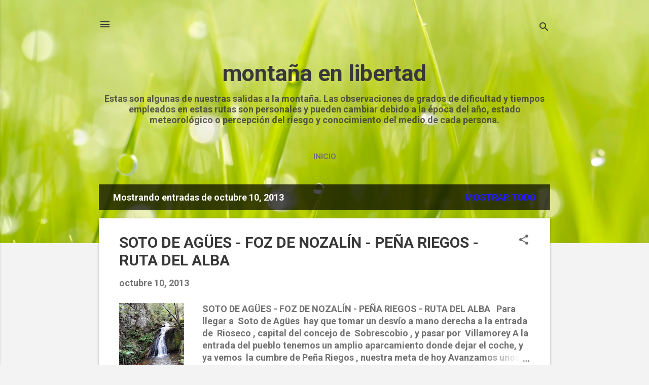

--- FILE ---
content_type: text/html; charset=UTF-8
request_url: https://xistras.blogspot.com/2013_10_10_archive.html
body_size: 63125
content:
<!DOCTYPE html>
<html dir='ltr' lang='es'>
<head>
<meta content='width=device-width, initial-scale=1' name='viewport'/>
<title>montaña en libertad</title>
<meta content='text/html; charset=UTF-8' http-equiv='Content-Type'/>
<!-- Chrome, Firefox OS and Opera -->
<meta content='#f3f3f3' name='theme-color'/>
<!-- Windows Phone -->
<meta content='#f3f3f3' name='msapplication-navbutton-color'/>
<meta content='blogger' name='generator'/>
<link href='https://xistras.blogspot.com/favicon.ico' rel='icon' type='image/x-icon'/>
<link href='https://xistras.blogspot.com/2013_10_10_archive.html' rel='canonical'/>
<link rel="alternate" type="application/atom+xml" title="montaña en libertad - Atom" href="https://xistras.blogspot.com/feeds/posts/default" />
<link rel="alternate" type="application/rss+xml" title="montaña en libertad - RSS" href="https://xistras.blogspot.com/feeds/posts/default?alt=rss" />
<link rel="service.post" type="application/atom+xml" title="montaña en libertad - Atom" href="https://www.blogger.com/feeds/8295640736202223345/posts/default" />
<!--Can't find substitution for tag [blog.ieCssRetrofitLinks]-->
<meta content='https://xistras.blogspot.com/2013_10_10_archive.html' property='og:url'/>
<meta content='montaña en libertad' property='og:title'/>
<meta content='Estas son algunas de nuestras salidas a la montaña.
Las observaciones de grados de dificultad y tiempos empleados en estas rutas son personales y pueden cambiar debido a la época del año, estado meteorológico o percepción del riesgo y conocimiento del medio de cada persona.








' property='og:description'/>
<meta content='https://blogger.googleusercontent.com/img/b/R29vZ2xl/AVvXsEjrHwfqOH3njlL0shQ7mC5vPF9nkX9ITKPVuNfM9txBSgqjidIjp3UBu7olAksAGDge6alb6xgfQXtivB93ayqx3tGaRaQBtXPjk1tMV6597EuAf9DBLygbRvgbuB1iyb9HAB1-NRDhM7U/w1200-h630-p-k-no-nu/DSC09258.JPG' property='og:image'/>
<style type='text/css'>@font-face{font-family:'Roboto';font-style:italic;font-weight:300;font-stretch:100%;font-display:swap;src:url(//fonts.gstatic.com/s/roboto/v50/KFOKCnqEu92Fr1Mu53ZEC9_Vu3r1gIhOszmOClHrs6ljXfMMLt_QuAX-k3Yi128m0kN2.woff2)format('woff2');unicode-range:U+0460-052F,U+1C80-1C8A,U+20B4,U+2DE0-2DFF,U+A640-A69F,U+FE2E-FE2F;}@font-face{font-family:'Roboto';font-style:italic;font-weight:300;font-stretch:100%;font-display:swap;src:url(//fonts.gstatic.com/s/roboto/v50/KFOKCnqEu92Fr1Mu53ZEC9_Vu3r1gIhOszmOClHrs6ljXfMMLt_QuAz-k3Yi128m0kN2.woff2)format('woff2');unicode-range:U+0301,U+0400-045F,U+0490-0491,U+04B0-04B1,U+2116;}@font-face{font-family:'Roboto';font-style:italic;font-weight:300;font-stretch:100%;font-display:swap;src:url(//fonts.gstatic.com/s/roboto/v50/KFOKCnqEu92Fr1Mu53ZEC9_Vu3r1gIhOszmOClHrs6ljXfMMLt_QuAT-k3Yi128m0kN2.woff2)format('woff2');unicode-range:U+1F00-1FFF;}@font-face{font-family:'Roboto';font-style:italic;font-weight:300;font-stretch:100%;font-display:swap;src:url(//fonts.gstatic.com/s/roboto/v50/KFOKCnqEu92Fr1Mu53ZEC9_Vu3r1gIhOszmOClHrs6ljXfMMLt_QuAv-k3Yi128m0kN2.woff2)format('woff2');unicode-range:U+0370-0377,U+037A-037F,U+0384-038A,U+038C,U+038E-03A1,U+03A3-03FF;}@font-face{font-family:'Roboto';font-style:italic;font-weight:300;font-stretch:100%;font-display:swap;src:url(//fonts.gstatic.com/s/roboto/v50/KFOKCnqEu92Fr1Mu53ZEC9_Vu3r1gIhOszmOClHrs6ljXfMMLt_QuHT-k3Yi128m0kN2.woff2)format('woff2');unicode-range:U+0302-0303,U+0305,U+0307-0308,U+0310,U+0312,U+0315,U+031A,U+0326-0327,U+032C,U+032F-0330,U+0332-0333,U+0338,U+033A,U+0346,U+034D,U+0391-03A1,U+03A3-03A9,U+03B1-03C9,U+03D1,U+03D5-03D6,U+03F0-03F1,U+03F4-03F5,U+2016-2017,U+2034-2038,U+203C,U+2040,U+2043,U+2047,U+2050,U+2057,U+205F,U+2070-2071,U+2074-208E,U+2090-209C,U+20D0-20DC,U+20E1,U+20E5-20EF,U+2100-2112,U+2114-2115,U+2117-2121,U+2123-214F,U+2190,U+2192,U+2194-21AE,U+21B0-21E5,U+21F1-21F2,U+21F4-2211,U+2213-2214,U+2216-22FF,U+2308-230B,U+2310,U+2319,U+231C-2321,U+2336-237A,U+237C,U+2395,U+239B-23B7,U+23D0,U+23DC-23E1,U+2474-2475,U+25AF,U+25B3,U+25B7,U+25BD,U+25C1,U+25CA,U+25CC,U+25FB,U+266D-266F,U+27C0-27FF,U+2900-2AFF,U+2B0E-2B11,U+2B30-2B4C,U+2BFE,U+3030,U+FF5B,U+FF5D,U+1D400-1D7FF,U+1EE00-1EEFF;}@font-face{font-family:'Roboto';font-style:italic;font-weight:300;font-stretch:100%;font-display:swap;src:url(//fonts.gstatic.com/s/roboto/v50/KFOKCnqEu92Fr1Mu53ZEC9_Vu3r1gIhOszmOClHrs6ljXfMMLt_QuGb-k3Yi128m0kN2.woff2)format('woff2');unicode-range:U+0001-000C,U+000E-001F,U+007F-009F,U+20DD-20E0,U+20E2-20E4,U+2150-218F,U+2190,U+2192,U+2194-2199,U+21AF,U+21E6-21F0,U+21F3,U+2218-2219,U+2299,U+22C4-22C6,U+2300-243F,U+2440-244A,U+2460-24FF,U+25A0-27BF,U+2800-28FF,U+2921-2922,U+2981,U+29BF,U+29EB,U+2B00-2BFF,U+4DC0-4DFF,U+FFF9-FFFB,U+10140-1018E,U+10190-1019C,U+101A0,U+101D0-101FD,U+102E0-102FB,U+10E60-10E7E,U+1D2C0-1D2D3,U+1D2E0-1D37F,U+1F000-1F0FF,U+1F100-1F1AD,U+1F1E6-1F1FF,U+1F30D-1F30F,U+1F315,U+1F31C,U+1F31E,U+1F320-1F32C,U+1F336,U+1F378,U+1F37D,U+1F382,U+1F393-1F39F,U+1F3A7-1F3A8,U+1F3AC-1F3AF,U+1F3C2,U+1F3C4-1F3C6,U+1F3CA-1F3CE,U+1F3D4-1F3E0,U+1F3ED,U+1F3F1-1F3F3,U+1F3F5-1F3F7,U+1F408,U+1F415,U+1F41F,U+1F426,U+1F43F,U+1F441-1F442,U+1F444,U+1F446-1F449,U+1F44C-1F44E,U+1F453,U+1F46A,U+1F47D,U+1F4A3,U+1F4B0,U+1F4B3,U+1F4B9,U+1F4BB,U+1F4BF,U+1F4C8-1F4CB,U+1F4D6,U+1F4DA,U+1F4DF,U+1F4E3-1F4E6,U+1F4EA-1F4ED,U+1F4F7,U+1F4F9-1F4FB,U+1F4FD-1F4FE,U+1F503,U+1F507-1F50B,U+1F50D,U+1F512-1F513,U+1F53E-1F54A,U+1F54F-1F5FA,U+1F610,U+1F650-1F67F,U+1F687,U+1F68D,U+1F691,U+1F694,U+1F698,U+1F6AD,U+1F6B2,U+1F6B9-1F6BA,U+1F6BC,U+1F6C6-1F6CF,U+1F6D3-1F6D7,U+1F6E0-1F6EA,U+1F6F0-1F6F3,U+1F6F7-1F6FC,U+1F700-1F7FF,U+1F800-1F80B,U+1F810-1F847,U+1F850-1F859,U+1F860-1F887,U+1F890-1F8AD,U+1F8B0-1F8BB,U+1F8C0-1F8C1,U+1F900-1F90B,U+1F93B,U+1F946,U+1F984,U+1F996,U+1F9E9,U+1FA00-1FA6F,U+1FA70-1FA7C,U+1FA80-1FA89,U+1FA8F-1FAC6,U+1FACE-1FADC,U+1FADF-1FAE9,U+1FAF0-1FAF8,U+1FB00-1FBFF;}@font-face{font-family:'Roboto';font-style:italic;font-weight:300;font-stretch:100%;font-display:swap;src:url(//fonts.gstatic.com/s/roboto/v50/KFOKCnqEu92Fr1Mu53ZEC9_Vu3r1gIhOszmOClHrs6ljXfMMLt_QuAf-k3Yi128m0kN2.woff2)format('woff2');unicode-range:U+0102-0103,U+0110-0111,U+0128-0129,U+0168-0169,U+01A0-01A1,U+01AF-01B0,U+0300-0301,U+0303-0304,U+0308-0309,U+0323,U+0329,U+1EA0-1EF9,U+20AB;}@font-face{font-family:'Roboto';font-style:italic;font-weight:300;font-stretch:100%;font-display:swap;src:url(//fonts.gstatic.com/s/roboto/v50/KFOKCnqEu92Fr1Mu53ZEC9_Vu3r1gIhOszmOClHrs6ljXfMMLt_QuAb-k3Yi128m0kN2.woff2)format('woff2');unicode-range:U+0100-02BA,U+02BD-02C5,U+02C7-02CC,U+02CE-02D7,U+02DD-02FF,U+0304,U+0308,U+0329,U+1D00-1DBF,U+1E00-1E9F,U+1EF2-1EFF,U+2020,U+20A0-20AB,U+20AD-20C0,U+2113,U+2C60-2C7F,U+A720-A7FF;}@font-face{font-family:'Roboto';font-style:italic;font-weight:300;font-stretch:100%;font-display:swap;src:url(//fonts.gstatic.com/s/roboto/v50/KFOKCnqEu92Fr1Mu53ZEC9_Vu3r1gIhOszmOClHrs6ljXfMMLt_QuAj-k3Yi128m0g.woff2)format('woff2');unicode-range:U+0000-00FF,U+0131,U+0152-0153,U+02BB-02BC,U+02C6,U+02DA,U+02DC,U+0304,U+0308,U+0329,U+2000-206F,U+20AC,U+2122,U+2191,U+2193,U+2212,U+2215,U+FEFF,U+FFFD;}@font-face{font-family:'Roboto';font-style:normal;font-weight:400;font-stretch:100%;font-display:swap;src:url(//fonts.gstatic.com/s/roboto/v50/KFO7CnqEu92Fr1ME7kSn66aGLdTylUAMa3GUBHMdazTgWw.woff2)format('woff2');unicode-range:U+0460-052F,U+1C80-1C8A,U+20B4,U+2DE0-2DFF,U+A640-A69F,U+FE2E-FE2F;}@font-face{font-family:'Roboto';font-style:normal;font-weight:400;font-stretch:100%;font-display:swap;src:url(//fonts.gstatic.com/s/roboto/v50/KFO7CnqEu92Fr1ME7kSn66aGLdTylUAMa3iUBHMdazTgWw.woff2)format('woff2');unicode-range:U+0301,U+0400-045F,U+0490-0491,U+04B0-04B1,U+2116;}@font-face{font-family:'Roboto';font-style:normal;font-weight:400;font-stretch:100%;font-display:swap;src:url(//fonts.gstatic.com/s/roboto/v50/KFO7CnqEu92Fr1ME7kSn66aGLdTylUAMa3CUBHMdazTgWw.woff2)format('woff2');unicode-range:U+1F00-1FFF;}@font-face{font-family:'Roboto';font-style:normal;font-weight:400;font-stretch:100%;font-display:swap;src:url(//fonts.gstatic.com/s/roboto/v50/KFO7CnqEu92Fr1ME7kSn66aGLdTylUAMa3-UBHMdazTgWw.woff2)format('woff2');unicode-range:U+0370-0377,U+037A-037F,U+0384-038A,U+038C,U+038E-03A1,U+03A3-03FF;}@font-face{font-family:'Roboto';font-style:normal;font-weight:400;font-stretch:100%;font-display:swap;src:url(//fonts.gstatic.com/s/roboto/v50/KFO7CnqEu92Fr1ME7kSn66aGLdTylUAMawCUBHMdazTgWw.woff2)format('woff2');unicode-range:U+0302-0303,U+0305,U+0307-0308,U+0310,U+0312,U+0315,U+031A,U+0326-0327,U+032C,U+032F-0330,U+0332-0333,U+0338,U+033A,U+0346,U+034D,U+0391-03A1,U+03A3-03A9,U+03B1-03C9,U+03D1,U+03D5-03D6,U+03F0-03F1,U+03F4-03F5,U+2016-2017,U+2034-2038,U+203C,U+2040,U+2043,U+2047,U+2050,U+2057,U+205F,U+2070-2071,U+2074-208E,U+2090-209C,U+20D0-20DC,U+20E1,U+20E5-20EF,U+2100-2112,U+2114-2115,U+2117-2121,U+2123-214F,U+2190,U+2192,U+2194-21AE,U+21B0-21E5,U+21F1-21F2,U+21F4-2211,U+2213-2214,U+2216-22FF,U+2308-230B,U+2310,U+2319,U+231C-2321,U+2336-237A,U+237C,U+2395,U+239B-23B7,U+23D0,U+23DC-23E1,U+2474-2475,U+25AF,U+25B3,U+25B7,U+25BD,U+25C1,U+25CA,U+25CC,U+25FB,U+266D-266F,U+27C0-27FF,U+2900-2AFF,U+2B0E-2B11,U+2B30-2B4C,U+2BFE,U+3030,U+FF5B,U+FF5D,U+1D400-1D7FF,U+1EE00-1EEFF;}@font-face{font-family:'Roboto';font-style:normal;font-weight:400;font-stretch:100%;font-display:swap;src:url(//fonts.gstatic.com/s/roboto/v50/KFO7CnqEu92Fr1ME7kSn66aGLdTylUAMaxKUBHMdazTgWw.woff2)format('woff2');unicode-range:U+0001-000C,U+000E-001F,U+007F-009F,U+20DD-20E0,U+20E2-20E4,U+2150-218F,U+2190,U+2192,U+2194-2199,U+21AF,U+21E6-21F0,U+21F3,U+2218-2219,U+2299,U+22C4-22C6,U+2300-243F,U+2440-244A,U+2460-24FF,U+25A0-27BF,U+2800-28FF,U+2921-2922,U+2981,U+29BF,U+29EB,U+2B00-2BFF,U+4DC0-4DFF,U+FFF9-FFFB,U+10140-1018E,U+10190-1019C,U+101A0,U+101D0-101FD,U+102E0-102FB,U+10E60-10E7E,U+1D2C0-1D2D3,U+1D2E0-1D37F,U+1F000-1F0FF,U+1F100-1F1AD,U+1F1E6-1F1FF,U+1F30D-1F30F,U+1F315,U+1F31C,U+1F31E,U+1F320-1F32C,U+1F336,U+1F378,U+1F37D,U+1F382,U+1F393-1F39F,U+1F3A7-1F3A8,U+1F3AC-1F3AF,U+1F3C2,U+1F3C4-1F3C6,U+1F3CA-1F3CE,U+1F3D4-1F3E0,U+1F3ED,U+1F3F1-1F3F3,U+1F3F5-1F3F7,U+1F408,U+1F415,U+1F41F,U+1F426,U+1F43F,U+1F441-1F442,U+1F444,U+1F446-1F449,U+1F44C-1F44E,U+1F453,U+1F46A,U+1F47D,U+1F4A3,U+1F4B0,U+1F4B3,U+1F4B9,U+1F4BB,U+1F4BF,U+1F4C8-1F4CB,U+1F4D6,U+1F4DA,U+1F4DF,U+1F4E3-1F4E6,U+1F4EA-1F4ED,U+1F4F7,U+1F4F9-1F4FB,U+1F4FD-1F4FE,U+1F503,U+1F507-1F50B,U+1F50D,U+1F512-1F513,U+1F53E-1F54A,U+1F54F-1F5FA,U+1F610,U+1F650-1F67F,U+1F687,U+1F68D,U+1F691,U+1F694,U+1F698,U+1F6AD,U+1F6B2,U+1F6B9-1F6BA,U+1F6BC,U+1F6C6-1F6CF,U+1F6D3-1F6D7,U+1F6E0-1F6EA,U+1F6F0-1F6F3,U+1F6F7-1F6FC,U+1F700-1F7FF,U+1F800-1F80B,U+1F810-1F847,U+1F850-1F859,U+1F860-1F887,U+1F890-1F8AD,U+1F8B0-1F8BB,U+1F8C0-1F8C1,U+1F900-1F90B,U+1F93B,U+1F946,U+1F984,U+1F996,U+1F9E9,U+1FA00-1FA6F,U+1FA70-1FA7C,U+1FA80-1FA89,U+1FA8F-1FAC6,U+1FACE-1FADC,U+1FADF-1FAE9,U+1FAF0-1FAF8,U+1FB00-1FBFF;}@font-face{font-family:'Roboto';font-style:normal;font-weight:400;font-stretch:100%;font-display:swap;src:url(//fonts.gstatic.com/s/roboto/v50/KFO7CnqEu92Fr1ME7kSn66aGLdTylUAMa3OUBHMdazTgWw.woff2)format('woff2');unicode-range:U+0102-0103,U+0110-0111,U+0128-0129,U+0168-0169,U+01A0-01A1,U+01AF-01B0,U+0300-0301,U+0303-0304,U+0308-0309,U+0323,U+0329,U+1EA0-1EF9,U+20AB;}@font-face{font-family:'Roboto';font-style:normal;font-weight:400;font-stretch:100%;font-display:swap;src:url(//fonts.gstatic.com/s/roboto/v50/KFO7CnqEu92Fr1ME7kSn66aGLdTylUAMa3KUBHMdazTgWw.woff2)format('woff2');unicode-range:U+0100-02BA,U+02BD-02C5,U+02C7-02CC,U+02CE-02D7,U+02DD-02FF,U+0304,U+0308,U+0329,U+1D00-1DBF,U+1E00-1E9F,U+1EF2-1EFF,U+2020,U+20A0-20AB,U+20AD-20C0,U+2113,U+2C60-2C7F,U+A720-A7FF;}@font-face{font-family:'Roboto';font-style:normal;font-weight:400;font-stretch:100%;font-display:swap;src:url(//fonts.gstatic.com/s/roboto/v50/KFO7CnqEu92Fr1ME7kSn66aGLdTylUAMa3yUBHMdazQ.woff2)format('woff2');unicode-range:U+0000-00FF,U+0131,U+0152-0153,U+02BB-02BC,U+02C6,U+02DA,U+02DC,U+0304,U+0308,U+0329,U+2000-206F,U+20AC,U+2122,U+2191,U+2193,U+2212,U+2215,U+FEFF,U+FFFD;}@font-face{font-family:'Roboto';font-style:normal;font-weight:700;font-stretch:100%;font-display:swap;src:url(//fonts.gstatic.com/s/roboto/v50/KFO7CnqEu92Fr1ME7kSn66aGLdTylUAMa3GUBHMdazTgWw.woff2)format('woff2');unicode-range:U+0460-052F,U+1C80-1C8A,U+20B4,U+2DE0-2DFF,U+A640-A69F,U+FE2E-FE2F;}@font-face{font-family:'Roboto';font-style:normal;font-weight:700;font-stretch:100%;font-display:swap;src:url(//fonts.gstatic.com/s/roboto/v50/KFO7CnqEu92Fr1ME7kSn66aGLdTylUAMa3iUBHMdazTgWw.woff2)format('woff2');unicode-range:U+0301,U+0400-045F,U+0490-0491,U+04B0-04B1,U+2116;}@font-face{font-family:'Roboto';font-style:normal;font-weight:700;font-stretch:100%;font-display:swap;src:url(//fonts.gstatic.com/s/roboto/v50/KFO7CnqEu92Fr1ME7kSn66aGLdTylUAMa3CUBHMdazTgWw.woff2)format('woff2');unicode-range:U+1F00-1FFF;}@font-face{font-family:'Roboto';font-style:normal;font-weight:700;font-stretch:100%;font-display:swap;src:url(//fonts.gstatic.com/s/roboto/v50/KFO7CnqEu92Fr1ME7kSn66aGLdTylUAMa3-UBHMdazTgWw.woff2)format('woff2');unicode-range:U+0370-0377,U+037A-037F,U+0384-038A,U+038C,U+038E-03A1,U+03A3-03FF;}@font-face{font-family:'Roboto';font-style:normal;font-weight:700;font-stretch:100%;font-display:swap;src:url(//fonts.gstatic.com/s/roboto/v50/KFO7CnqEu92Fr1ME7kSn66aGLdTylUAMawCUBHMdazTgWw.woff2)format('woff2');unicode-range:U+0302-0303,U+0305,U+0307-0308,U+0310,U+0312,U+0315,U+031A,U+0326-0327,U+032C,U+032F-0330,U+0332-0333,U+0338,U+033A,U+0346,U+034D,U+0391-03A1,U+03A3-03A9,U+03B1-03C9,U+03D1,U+03D5-03D6,U+03F0-03F1,U+03F4-03F5,U+2016-2017,U+2034-2038,U+203C,U+2040,U+2043,U+2047,U+2050,U+2057,U+205F,U+2070-2071,U+2074-208E,U+2090-209C,U+20D0-20DC,U+20E1,U+20E5-20EF,U+2100-2112,U+2114-2115,U+2117-2121,U+2123-214F,U+2190,U+2192,U+2194-21AE,U+21B0-21E5,U+21F1-21F2,U+21F4-2211,U+2213-2214,U+2216-22FF,U+2308-230B,U+2310,U+2319,U+231C-2321,U+2336-237A,U+237C,U+2395,U+239B-23B7,U+23D0,U+23DC-23E1,U+2474-2475,U+25AF,U+25B3,U+25B7,U+25BD,U+25C1,U+25CA,U+25CC,U+25FB,U+266D-266F,U+27C0-27FF,U+2900-2AFF,U+2B0E-2B11,U+2B30-2B4C,U+2BFE,U+3030,U+FF5B,U+FF5D,U+1D400-1D7FF,U+1EE00-1EEFF;}@font-face{font-family:'Roboto';font-style:normal;font-weight:700;font-stretch:100%;font-display:swap;src:url(//fonts.gstatic.com/s/roboto/v50/KFO7CnqEu92Fr1ME7kSn66aGLdTylUAMaxKUBHMdazTgWw.woff2)format('woff2');unicode-range:U+0001-000C,U+000E-001F,U+007F-009F,U+20DD-20E0,U+20E2-20E4,U+2150-218F,U+2190,U+2192,U+2194-2199,U+21AF,U+21E6-21F0,U+21F3,U+2218-2219,U+2299,U+22C4-22C6,U+2300-243F,U+2440-244A,U+2460-24FF,U+25A0-27BF,U+2800-28FF,U+2921-2922,U+2981,U+29BF,U+29EB,U+2B00-2BFF,U+4DC0-4DFF,U+FFF9-FFFB,U+10140-1018E,U+10190-1019C,U+101A0,U+101D0-101FD,U+102E0-102FB,U+10E60-10E7E,U+1D2C0-1D2D3,U+1D2E0-1D37F,U+1F000-1F0FF,U+1F100-1F1AD,U+1F1E6-1F1FF,U+1F30D-1F30F,U+1F315,U+1F31C,U+1F31E,U+1F320-1F32C,U+1F336,U+1F378,U+1F37D,U+1F382,U+1F393-1F39F,U+1F3A7-1F3A8,U+1F3AC-1F3AF,U+1F3C2,U+1F3C4-1F3C6,U+1F3CA-1F3CE,U+1F3D4-1F3E0,U+1F3ED,U+1F3F1-1F3F3,U+1F3F5-1F3F7,U+1F408,U+1F415,U+1F41F,U+1F426,U+1F43F,U+1F441-1F442,U+1F444,U+1F446-1F449,U+1F44C-1F44E,U+1F453,U+1F46A,U+1F47D,U+1F4A3,U+1F4B0,U+1F4B3,U+1F4B9,U+1F4BB,U+1F4BF,U+1F4C8-1F4CB,U+1F4D6,U+1F4DA,U+1F4DF,U+1F4E3-1F4E6,U+1F4EA-1F4ED,U+1F4F7,U+1F4F9-1F4FB,U+1F4FD-1F4FE,U+1F503,U+1F507-1F50B,U+1F50D,U+1F512-1F513,U+1F53E-1F54A,U+1F54F-1F5FA,U+1F610,U+1F650-1F67F,U+1F687,U+1F68D,U+1F691,U+1F694,U+1F698,U+1F6AD,U+1F6B2,U+1F6B9-1F6BA,U+1F6BC,U+1F6C6-1F6CF,U+1F6D3-1F6D7,U+1F6E0-1F6EA,U+1F6F0-1F6F3,U+1F6F7-1F6FC,U+1F700-1F7FF,U+1F800-1F80B,U+1F810-1F847,U+1F850-1F859,U+1F860-1F887,U+1F890-1F8AD,U+1F8B0-1F8BB,U+1F8C0-1F8C1,U+1F900-1F90B,U+1F93B,U+1F946,U+1F984,U+1F996,U+1F9E9,U+1FA00-1FA6F,U+1FA70-1FA7C,U+1FA80-1FA89,U+1FA8F-1FAC6,U+1FACE-1FADC,U+1FADF-1FAE9,U+1FAF0-1FAF8,U+1FB00-1FBFF;}@font-face{font-family:'Roboto';font-style:normal;font-weight:700;font-stretch:100%;font-display:swap;src:url(//fonts.gstatic.com/s/roboto/v50/KFO7CnqEu92Fr1ME7kSn66aGLdTylUAMa3OUBHMdazTgWw.woff2)format('woff2');unicode-range:U+0102-0103,U+0110-0111,U+0128-0129,U+0168-0169,U+01A0-01A1,U+01AF-01B0,U+0300-0301,U+0303-0304,U+0308-0309,U+0323,U+0329,U+1EA0-1EF9,U+20AB;}@font-face{font-family:'Roboto';font-style:normal;font-weight:700;font-stretch:100%;font-display:swap;src:url(//fonts.gstatic.com/s/roboto/v50/KFO7CnqEu92Fr1ME7kSn66aGLdTylUAMa3KUBHMdazTgWw.woff2)format('woff2');unicode-range:U+0100-02BA,U+02BD-02C5,U+02C7-02CC,U+02CE-02D7,U+02DD-02FF,U+0304,U+0308,U+0329,U+1D00-1DBF,U+1E00-1E9F,U+1EF2-1EFF,U+2020,U+20A0-20AB,U+20AD-20C0,U+2113,U+2C60-2C7F,U+A720-A7FF;}@font-face{font-family:'Roboto';font-style:normal;font-weight:700;font-stretch:100%;font-display:swap;src:url(//fonts.gstatic.com/s/roboto/v50/KFO7CnqEu92Fr1ME7kSn66aGLdTylUAMa3yUBHMdazQ.woff2)format('woff2');unicode-range:U+0000-00FF,U+0131,U+0152-0153,U+02BB-02BC,U+02C6,U+02DA,U+02DC,U+0304,U+0308,U+0329,U+2000-206F,U+20AC,U+2122,U+2191,U+2193,U+2212,U+2215,U+FEFF,U+FFFD;}</style>
<style id='page-skin-1' type='text/css'><!--
/*! normalize.css v8.0.0 | MIT License | github.com/necolas/normalize.css */html{line-height:1.15;-webkit-text-size-adjust:100%}body{margin:0}h1{font-size:2em;margin:.67em 0}hr{box-sizing:content-box;height:0;overflow:visible}pre{font-family:monospace,monospace;font-size:1em}a{background-color:transparent}abbr[title]{border-bottom:none;text-decoration:underline;text-decoration:underline dotted}b,strong{font-weight:bolder}code,kbd,samp{font-family:monospace,monospace;font-size:1em}small{font-size:80%}sub,sup{font-size:75%;line-height:0;position:relative;vertical-align:baseline}sub{bottom:-0.25em}sup{top:-0.5em}img{border-style:none}button,input,optgroup,select,textarea{font-family:inherit;font-size:100%;line-height:1.15;margin:0}button,input{overflow:visible}button,select{text-transform:none}button,[type="button"],[type="reset"],[type="submit"]{-webkit-appearance:button}button::-moz-focus-inner,[type="button"]::-moz-focus-inner,[type="reset"]::-moz-focus-inner,[type="submit"]::-moz-focus-inner{border-style:none;padding:0}button:-moz-focusring,[type="button"]:-moz-focusring,[type="reset"]:-moz-focusring,[type="submit"]:-moz-focusring{outline:1px dotted ButtonText}fieldset{padding:.35em .75em .625em}legend{box-sizing:border-box;color:inherit;display:table;max-width:100%;padding:0;white-space:normal}progress{vertical-align:baseline}textarea{overflow:auto}[type="checkbox"],[type="radio"]{box-sizing:border-box;padding:0}[type="number"]::-webkit-inner-spin-button,[type="number"]::-webkit-outer-spin-button{height:auto}[type="search"]{-webkit-appearance:textfield;outline-offset:-2px}[type="search"]::-webkit-search-decoration{-webkit-appearance:none}::-webkit-file-upload-button{-webkit-appearance:button;font:inherit}details{display:block}summary{display:list-item}template{display:none}[hidden]{display:none}
/*!************************************************
* Blogger Template Style
* Name: Essential
**************************************************/
body{
overflow-wrap:break-word;
word-break:break-word;
word-wrap:break-word
}
.hidden{
display:none
}
.invisible{
visibility:hidden
}
.container:after,.float-container:after{
clear:both;
content:"";
display:table
}
.clearboth{
clear:both
}
#comments .comment .comment-actions,.subscribe-popup .FollowByEmail .follow-by-email-submit,.widget.Profile .profile-link,.widget.Profile .profile-link.visit-profile{
background:transparent;
border:0;
box-shadow:none;
color:#211df3;
cursor:pointer;
font-size:14px;
font-weight:700;
outline:none;
text-decoration:none;
text-transform:uppercase;
width:auto
}
.dim-overlay{
height:100vh;
left:0;
position:fixed;
top:0;
width:100%
}
#sharing-dim-overlay{
background-color:transparent
}
input::-ms-clear{
display:none
}
.blogger-logo,.svg-icon-24.blogger-logo{
fill:#ff9800;
opacity:1
}
.loading-spinner-large{
-webkit-animation:mspin-rotate 1568.63ms linear infinite;
animation:mspin-rotate 1568.63ms linear infinite;
height:48px;
overflow:hidden;
position:absolute;
width:48px;
z-index:200
}
.loading-spinner-large>div{
-webkit-animation:mspin-revrot 5332ms steps(4) infinite;
animation:mspin-revrot 5332ms steps(4) infinite
}
.loading-spinner-large>div>div{
-webkit-animation:mspin-singlecolor-large-film 1333ms steps(81) infinite;
animation:mspin-singlecolor-large-film 1333ms steps(81) infinite;
background-size:100%;
height:48px;
width:3888px
}
.mspin-black-large>div>div,.mspin-grey_54-large>div>div{
background-image:url(https://www.blogblog.com/indie/mspin_black_large.svg)
}
.mspin-white-large>div>div{
background-image:url(https://www.blogblog.com/indie/mspin_white_large.svg)
}
.mspin-grey_54-large{
opacity:.54
}
@-webkit-keyframes mspin-singlecolor-large-film{
0%{
-webkit-transform:translateX(0);
transform:translateX(0)
}
to{
-webkit-transform:translateX(-3888px);
transform:translateX(-3888px)
}
}
@keyframes mspin-singlecolor-large-film{
0%{
-webkit-transform:translateX(0);
transform:translateX(0)
}
to{
-webkit-transform:translateX(-3888px);
transform:translateX(-3888px)
}
}
@-webkit-keyframes mspin-rotate{
0%{
-webkit-transform:rotate(0deg);
transform:rotate(0deg)
}
to{
-webkit-transform:rotate(1turn);
transform:rotate(1turn)
}
}
@keyframes mspin-rotate{
0%{
-webkit-transform:rotate(0deg);
transform:rotate(0deg)
}
to{
-webkit-transform:rotate(1turn);
transform:rotate(1turn)
}
}
@-webkit-keyframes mspin-revrot{
0%{
-webkit-transform:rotate(0deg);
transform:rotate(0deg)
}
to{
-webkit-transform:rotate(-1turn);
transform:rotate(-1turn)
}
}
@keyframes mspin-revrot{
0%{
-webkit-transform:rotate(0deg);
transform:rotate(0deg)
}
to{
-webkit-transform:rotate(-1turn);
transform:rotate(-1turn)
}
}
.skip-navigation{
background-color:#fff;
box-sizing:border-box;
color:#000;
display:block;
height:0;
left:0;
line-height:50px;
overflow:hidden;
padding-top:0;
position:fixed;
text-align:center;
top:0;
-webkit-transition:box-shadow .3s,height .3s,padding-top .3s;
transition:box-shadow .3s,height .3s,padding-top .3s;
width:100%;
z-index:900
}
.skip-navigation:focus{
box-shadow:0 4px 5px 0 rgba(0,0,0,.14),0 1px 10px 0 rgba(0,0,0,.12),0 2px 4px -1px rgba(0,0,0,.2);
height:50px
}
#main{
outline:none
}
.main-heading{
position:absolute;
clip:rect(1px,1px,1px,1px);
padding:0;
border:0;
height:1px;
width:1px;
overflow:hidden
}
.Attribution{
margin-top:1em;
text-align:center
}
.Attribution .blogger img,.Attribution .blogger svg{
vertical-align:bottom
}
.Attribution .blogger img{
margin-right:.5em
}
.Attribution div{
line-height:24px;
margin-top:.5em
}
.Attribution .copyright,.Attribution .image-attribution{
font-size:.7em;
margin-top:1.5em
}
.BLOG_mobile_video_class{
display:none
}
.bg-photo{
background-attachment:scroll!important
}
body .CSS_LIGHTBOX{
z-index:900
}
.extendable .show-less,.extendable .show-more{
border-color:#211df3;
color:#211df3;
margin-top:8px
}
.extendable .show-less.hidden,.extendable .show-more.hidden,.inline-ad{
display:none
}
.inline-ad{
max-width:100%;
overflow:hidden
}
.adsbygoogle{
display:block
}
#cookieChoiceInfo{
bottom:0;
top:auto
}
iframe.b-hbp-video{
border:0
}
.post-body iframe,.post-body img{
max-width:100%
}
.post-body a[imageanchor=\31]{
display:inline-block
}
.byline{
margin-right:1em
}
.byline:last-child{
margin-right:0
}
.link-copied-dialog{
max-width:520px;
outline:0
}
.link-copied-dialog .modal-dialog-buttons{
margin-top:8px
}
.link-copied-dialog .goog-buttonset-default{
background:transparent;
border:0
}
.link-copied-dialog .goog-buttonset-default:focus{
outline:0
}
.paging-control-container{
margin-bottom:16px
}
.paging-control-container .paging-control{
display:inline-block
}
.paging-control-container .comment-range-text:after,.paging-control-container .paging-control{
color:#211df3
}
.paging-control-container .comment-range-text,.paging-control-container .paging-control{
margin-right:8px
}
.paging-control-container .comment-range-text:after,.paging-control-container .paging-control:after{
content:"\b7";
cursor:default;
padding-left:8px;
pointer-events:none
}
.paging-control-container .comment-range-text:last-child:after,.paging-control-container .paging-control:last-child:after{
content:none
}
.byline.reactions iframe{
height:20px
}
.b-notification{
color:#000;
background-color:#fff;
border-bottom:1px solid #000;
box-sizing:border-box;
padding:16px 32px;
text-align:center
}
.b-notification.visible{
-webkit-transition:margin-top .3s cubic-bezier(.4,0,.2,1);
transition:margin-top .3s cubic-bezier(.4,0,.2,1)
}
.b-notification.invisible{
position:absolute
}
.b-notification-close{
position:absolute;
right:8px;
top:8px
}
.no-posts-message{
line-height:40px;
text-align:center
}
@media screen and (max-width:800px){
body.item-view .post-body a[imageanchor=\31][style*=float\:\ left\;],body.item-view .post-body a[imageanchor=\31][style*=float\:\ right\;]{
float:none!important;
clear:none!important
}
body.item-view .post-body a[imageanchor=\31] img{
display:block;
height:auto;
margin:0 auto
}
body.item-view .post-body>.separator:first-child>a[imageanchor=\31]:first-child{
margin-top:20px
}
.post-body a[imageanchor]{
display:block
}
body.item-view .post-body a[imageanchor=\31]{
margin-left:0!important;
margin-right:0!important
}
body.item-view .post-body a[imageanchor=\31]+a[imageanchor=\31]{
margin-top:16px
}
}
.item-control{
display:none
}
#comments{
border-top:1px dashed rgba(0,0,0,.54);
margin-top:20px;
padding:20px
}
#comments .comment-thread ol{
margin:0;
padding-left:0;
padding-left:0
}
#comments .comment-thread .comment-replies,#comments .comment .comment-replybox-single{
margin-left:60px
}
#comments .comment-thread .thread-count{
display:none
}
#comments .comment{
list-style-type:none;
padding:0 0 30px;
position:relative
}
#comments .comment .comment{
padding-bottom:8px
}
.comment .avatar-image-container{
position:absolute
}
.comment .avatar-image-container img{
border-radius:50%
}
.avatar-image-container svg,.comment .avatar-image-container .avatar-icon{
border-radius:50%;
border:1px solid #6d6d6d;
box-sizing:border-box;
fill:#6d6d6d;
height:35px;
margin:0;
padding:7px;
width:35px
}
.comment .comment-block{
margin-top:10px;
margin-left:60px;
padding-bottom:0
}
#comments .comment-author-header-wrapper{
margin-left:40px
}
#comments .comment .thread-expanded .comment-block{
padding-bottom:20px
}
#comments .comment .comment-header .user,#comments .comment .comment-header .user a{
color:#383838;
font-style:normal;
font-weight:700
}
#comments .comment .comment-actions{
bottom:0;
margin-bottom:15px;
position:absolute
}
#comments .comment .comment-actions>*{
margin-right:8px
}
#comments .comment .comment-header .datetime{
bottom:0;
display:inline-block;
font-size:13px;
font-style:italic;
margin-left:8px
}
#comments .comment .comment-footer .comment-timestamp a,#comments .comment .comment-header .datetime,#comments .comment .comment-header .datetime a{
color:rgba(56,56,56,.54)
}
#comments .comment .comment-content,.comment .comment-body{
margin-top:12px;
word-break:break-word
}
.comment-body{
margin-bottom:12px
}
#comments.embed[data-num-comments=\30]{
border:0;
margin-top:0;
padding-top:0
}
#comment-editor-src,#comments.embed[data-num-comments=\30] #comment-post-message,#comments.embed[data-num-comments=\30] div.comment-form>p,#comments.embed[data-num-comments=\30] p.comment-footer{
display:none
}
.comments .comments-content .loadmore.loaded{
max-height:0;
opacity:0;
overflow:hidden
}
.extendable .remaining-items{
height:0;
overflow:hidden;
-webkit-transition:height .3s cubic-bezier(.4,0,.2,1);
transition:height .3s cubic-bezier(.4,0,.2,1)
}
.extendable .remaining-items.expanded{
height:auto
}
.svg-icon-24,.svg-icon-24-button{
cursor:pointer;
height:24px;
width:24px;
min-width:24px
}
.touch-icon{
margin:-12px;
padding:12px
}
.touch-icon:active,.touch-icon:focus{
background-color:hsla(0,0%,60%,.4);
border-radius:50%
}
svg:not(:root).touch-icon{
overflow:visible
}
html[dir=rtl] .rtl-reversible-icon{
-webkit-transform:scaleX(-1);
transform:scaleX(-1)
}
.svg-icon-24-button,.touch-icon-button{
background:transparent;
border:0;
margin:0;
outline:none;
padding:0
}
.touch-icon-button .touch-icon:active,.touch-icon-button .touch-icon:focus{
background-color:transparent
}
.touch-icon-button:active .touch-icon,.touch-icon-button:focus .touch-icon{
background-color:hsla(0,0%,60%,.4);
border-radius:50%
}
.Profile .default-avatar-wrapper .avatar-icon{
border-radius:50%;
border:1px solid #6d6d6d;
box-sizing:border-box;
fill:#6d6d6d;
margin:0
}
.Profile .individual .default-avatar-wrapper .avatar-icon{
padding:25px
}
.Profile .individual .avatar-icon,.Profile .individual .profile-img{
height:120px;
width:120px
}
.Profile .team .default-avatar-wrapper .avatar-icon{
padding:8px
}
.Profile .team .avatar-icon,.Profile .team .default-avatar-wrapper,.Profile .team .profile-img{
height:40px;
width:40px
}
.snippet-container{
margin:0;
position:relative;
overflow:hidden
}
.snippet-fade{
bottom:0;
box-sizing:border-box;
position:absolute;
width:96px;
right:0
}
.snippet-fade:after{
content:"\2026";
float:right
}
.post-bottom{
-webkit-box-align:center;
align-items:center;
display:-webkit-box;
display:flex;
flex-wrap:wrap
}
.post-footer{
-webkit-box-flex:1;
flex:1 1 auto;
flex-wrap:wrap;
-webkit-box-ordinal-group:2;
order:1
}
.post-footer>*{
-webkit-box-flex:0;
flex:0 1 auto
}
.post-footer .byline:last-child{
margin-right:1em
}
.jump-link{
-webkit-box-flex:0;
flex:0 0 auto;
-webkit-box-ordinal-group:3;
order:2
}
.centered-top-container.sticky{
left:0;
position:fixed;
right:0;
top:0;
width:auto;
z-index:50;
-webkit-transition-property:opacity,-webkit-transform;
transition-property:opacity,-webkit-transform;
transition-property:transform,opacity;
transition-property:transform,opacity,-webkit-transform;
-webkit-transition-duration:.2s;
transition-duration:.2s;
-webkit-transition-timing-function:cubic-bezier(.4,0,.2,1);
transition-timing-function:cubic-bezier(.4,0,.2,1)
}
.centered-top-placeholder{
display:none
}
.collapsed-header .centered-top-placeholder{
display:block
}
.centered-top-container .Header .replaced h1,.centered-top-placeholder .Header .replaced h1{
display:none
}
.centered-top-container.sticky .Header .replaced h1{
display:block
}
.centered-top-container.sticky .Header .header-widget{
background:none
}
.centered-top-container.sticky .Header .header-image-wrapper{
display:none
}
.centered-top-container img,.centered-top-placeholder img{
max-width:100%
}
.collapsible{
-webkit-transition:height .3s cubic-bezier(.4,0,.2,1);
transition:height .3s cubic-bezier(.4,0,.2,1)
}
.collapsible,.collapsible>summary{
display:block;
overflow:hidden
}
.collapsible>:not(summary){
display:none
}
.collapsible[open]>:not(summary){
display:block
}
.collapsible:focus,.collapsible>summary:focus{
outline:none
}
.collapsible>summary{
cursor:pointer;
display:block;
padding:0
}
.collapsible:focus>summary,.collapsible>summary:focus{
background-color:transparent
}
.collapsible>summary::-webkit-details-marker{
display:none
}
.collapsible-title{
-webkit-box-align:center;
align-items:center;
display:-webkit-box;
display:flex
}
.collapsible-title .title{
-webkit-box-flex:1;
flex:1 1 auto;
-webkit-box-ordinal-group:1;
order:0;
overflow:hidden;
text-overflow:ellipsis;
white-space:nowrap
}
.collapsible-title .chevron-down,.collapsible[open] .collapsible-title .chevron-up{
display:block
}
.collapsible-title .chevron-up,.collapsible[open] .collapsible-title .chevron-down{
display:none
}
.flat-button{
font-weight:700;
text-transform:uppercase;
border-radius:2px;
padding:8px;
margin:-8px
}
.flat-button,.flat-icon-button{
cursor:pointer;
display:inline-block
}
.flat-icon-button{
background:transparent;
border:0;
outline:none;
margin:-12px;
padding:12px;
box-sizing:content-box;
line-height:0
}
.flat-icon-button,.flat-icon-button .splash-wrapper{
border-radius:50%
}
.flat-icon-button .splash.animate{
-webkit-animation-duration:.3s;
animation-duration:.3s
}
.overflowable-container{
max-height:49.6px;
overflow:hidden;
position:relative
}
.overflow-button{
cursor:pointer
}
#overflowable-dim-overlay{
background:transparent
}
.overflow-popup{
box-shadow:0 2px 2px 0 rgba(0,0,0,.14),0 3px 1px -2px rgba(0,0,0,.2),0 1px 5px 0 rgba(0,0,0,.12);
background-color:#ffffff;
left:0;
max-width:calc(100% - 32px);
position:absolute;
top:0;
visibility:hidden;
z-index:101
}
.overflow-popup ul{
list-style:none
}
.overflow-popup .tabs li,.overflow-popup li{
display:block;
height:auto
}
.overflow-popup .tabs li{
padding-left:0;
padding-right:0
}
.overflow-button.hidden,.overflow-popup .tabs li.hidden,.overflow-popup li.hidden{
display:none
}
.pill-button{
background:transparent;
border:1px solid;
border-radius:12px;
cursor:pointer;
display:inline-block;
padding:4px 16px;
text-transform:uppercase
}
.ripple{
position:relative
}
.ripple>*{
z-index:1
}
.splash-wrapper{
bottom:0;
left:0;
overflow:hidden;
pointer-events:none;
position:absolute;
right:0;
top:0;
z-index:0
}
.splash{
background:#ccc;
border-radius:100%;
display:block;
opacity:.6;
position:absolute;
-webkit-transform:scale(0);
transform:scale(0)
}
.splash.animate{
-webkit-animation:ripple-effect .4s linear;
animation:ripple-effect .4s linear
}
@-webkit-keyframes ripple-effect{
to{
opacity:0;
-webkit-transform:scale(2.5);
transform:scale(2.5)
}
}
@keyframes ripple-effect{
to{
opacity:0;
-webkit-transform:scale(2.5);
transform:scale(2.5)
}
}
.search{
display:-webkit-box;
display:flex;
line-height:24px;
width:24px
}
.search.focused,.search.focused .section{
width:100%
}
.search form{
z-index:101
}
.search h3{
display:none
}
.search form{
display:-webkit-box;
display:flex;
-webkit-box-flex:1;
flex:1 0 0;
border-bottom:1px solid transparent;
padding-bottom:8px
}
.search form>*{
display:none
}
.search.focused form>*{
display:block
}
.search .search-input label{
display:none
}
.collapsed-header .centered-top-container .search.focused form{
border-bottom-color:transparent
}
.search-expand{
-webkit-box-flex:0;
flex:0 0 auto
}
.search-expand-text{
display:none
}
.search-close{
display:inline;
vertical-align:middle
}
.search-input{
-webkit-box-flex:1;
flex:1 0 1px
}
.search-input input{
background:none;
border:0;
box-sizing:border-box;
color:#383838;
display:inline-block;
outline:none;
width:calc(100% - 48px)
}
.search-input input.no-cursor{
color:transparent;
text-shadow:0 0 0 #383838
}
.collapsed-header .centered-top-container .search-action,.collapsed-header .centered-top-container .search-input input{
color:#383838
}
.collapsed-header .centered-top-container .search-input input.no-cursor{
color:transparent;
text-shadow:0 0 0 #383838
}
.collapsed-header .centered-top-container .search-input input.no-cursor:focus,.search-input input.no-cursor:focus{
outline:none
}
.search-focused>*{
visibility:hidden
}
.search-focused .search,.search-focused .search-icon{
visibility:visible
}
.widget.Sharing .sharing-button{
display:none
}
.widget.Sharing .sharing-buttons li{
padding:0
}
.widget.Sharing .sharing-buttons li span{
display:none
}
.post-share-buttons{
position:relative
}
.sharing-open.touch-icon-button:active .touch-icon,.sharing-open.touch-icon-button:focus .touch-icon{
background-color:transparent
}
.share-buttons{
background-color:#ffffff;
border-radius:2px;
box-shadow:0 2px 2px 0 rgba(0,0,0,.14),0 3px 1px -2px rgba(0,0,0,.2),0 1px 5px 0 rgba(0,0,0,.12);
color:#383838;
list-style:none;
margin:0;
padding:8px 0;
position:absolute;
top:-11px;
min-width:200px;
z-index:101
}
.share-buttons.hidden{
display:none
}
.sharing-button{
background:transparent;
border:0;
margin:0;
outline:none;
padding:0;
cursor:pointer
}
.share-buttons li{
margin:0;
height:48px
}
.share-buttons li:last-child{
margin-bottom:0
}
.share-buttons li .sharing-platform-button{
box-sizing:border-box;
cursor:pointer;
display:block;
height:100%;
margin-bottom:0;
padding:0 16px;
position:relative;
width:100%
}
.share-buttons li .sharing-platform-button:focus,.share-buttons li .sharing-platform-button:hover{
background-color:hsla(0,0%,50.2%,.1);
outline:none
}
.share-buttons li svg[class*=sharing-],.share-buttons li svg[class^=sharing-]{
position:absolute;
top:10px
}
.share-buttons li span.sharing-platform-button{
position:relative;
top:0
}
.share-buttons li .platform-sharing-text{
display:block;
font-size:16px;
line-height:48px;
white-space:nowrap;
margin-left:56px
}
.sidebar-container{
background-color:#ffffff;
max-width:284px;
overflow-y:auto;
-webkit-transition-property:-webkit-transform;
transition-property:-webkit-transform;
transition-property:transform;
transition-property:transform,-webkit-transform;
-webkit-transition-duration:.3s;
transition-duration:.3s;
-webkit-transition-timing-function:cubic-bezier(0,0,.2,1);
transition-timing-function:cubic-bezier(0,0,.2,1);
width:284px;
z-index:101;
-webkit-overflow-scrolling:touch
}
.sidebar-container .navigation{
line-height:0;
padding:16px
}
.sidebar-container .sidebar-back{
cursor:pointer
}
.sidebar-container .widget{
background:none;
margin:0 16px;
padding:16px 0
}
.sidebar-container .widget .title{
color:#383838;
margin:0
}
.sidebar-container .widget ul{
list-style:none;
margin:0;
padding:0
}
.sidebar-container .widget ul ul{
margin-left:1em
}
.sidebar-container .widget li{
font-size:16px;
line-height:normal
}
.sidebar-container .widget+.widget{
border-top:1px dashed #cbcbcb
}
.BlogArchive li{
margin:16px 0
}
.BlogArchive li:last-child{
margin-bottom:0
}
.Label li a{
display:inline-block
}
.BlogArchive .post-count,.Label .label-count{
float:right;
margin-left:.25em
}
.BlogArchive .post-count:before,.Label .label-count:before{
content:"("
}
.BlogArchive .post-count:after,.Label .label-count:after{
content:")"
}
.widget.Translate .skiptranslate>div{
display:block!important
}
.widget.Profile .profile-link{
display:-webkit-box;
display:flex
}
.widget.Profile .team-member .default-avatar-wrapper,.widget.Profile .team-member .profile-img{
-webkit-box-flex:0;
flex:0 0 auto;
margin-right:1em
}
.widget.Profile .individual .profile-link{
-webkit-box-orient:vertical;
-webkit-box-direction:normal;
flex-direction:column
}
.widget.Profile .team .profile-link .profile-name{
align-self:center;
display:block;
-webkit-box-flex:1;
flex:1 1 auto
}
.dim-overlay{
background-color:rgba(0,0,0,.54);
z-index:100
}
body.sidebar-visible{
overflow-y:hidden
}
@media screen and (max-width:1439px){
.sidebar-container{
bottom:0;
position:fixed;
top:0;
left:0;
right:auto
}
.sidebar-container.sidebar-invisible{
-webkit-transition-timing-function:cubic-bezier(.4,0,.6,1);
transition-timing-function:cubic-bezier(.4,0,.6,1);
-webkit-transform:translateX(-284px);
transform:translateX(-284px)
}
}
@media screen and (min-width:1440px){
.sidebar-container{
position:absolute;
top:0;
left:0;
right:auto
}
.sidebar-container .navigation{
display:none
}
}
.dialog{
box-shadow:0 2px 2px 0 rgba(0,0,0,.14),0 3px 1px -2px rgba(0,0,0,.2),0 1px 5px 0 rgba(0,0,0,.12);
background:#ffffff;
box-sizing:border-box;
color:#727272;
padding:30px;
position:fixed;
text-align:center;
width:calc(100% - 24px);
z-index:101
}
.dialog input[type=email],.dialog input[type=text]{
background-color:transparent;
border:0;
border-bottom:1px solid rgba(114,114,114,.12);
color:#727272;
display:block;
font-family:Roboto, sans-serif;
font-size:16px;
line-height:24px;
margin:auto;
padding-bottom:7px;
outline:none;
text-align:center;
width:100%
}
.dialog input[type=email]::-webkit-input-placeholder,.dialog input[type=text]::-webkit-input-placeholder{
color:#727272
}
.dialog input[type=email]::-moz-placeholder,.dialog input[type=text]::-moz-placeholder{
color:#727272
}
.dialog input[type=email]:-ms-input-placeholder,.dialog input[type=text]:-ms-input-placeholder{
color:#727272
}
.dialog input[type=email]::-ms-input-placeholder,.dialog input[type=text]::-ms-input-placeholder{
color:#727272
}
.dialog input[type=email]::placeholder,.dialog input[type=text]::placeholder{
color:#727272
}
.dialog input[type=email]:focus,.dialog input[type=text]:focus{
border-bottom:2px solid #211df3;
padding-bottom:6px
}
.dialog input.no-cursor{
color:transparent;
text-shadow:0 0 0 #727272
}
.dialog input.no-cursor:focus{
outline:none
}
.dialog input[type=submit]{
font-family:Roboto, sans-serif
}
.dialog .goog-buttonset-default{
color:#211df3
}
.subscribe-popup{
max-width:364px
}
.subscribe-popup h3{
color:#383838;
font-size:1.8em;
margin-top:0
}
.subscribe-popup .FollowByEmail h3{
display:none
}
.subscribe-popup .FollowByEmail .follow-by-email-submit{
color:#211df3;
display:inline-block;
margin:24px auto 0;
width:auto;
white-space:normal
}
.subscribe-popup .FollowByEmail .follow-by-email-submit:disabled{
cursor:default;
opacity:.3
}
@media (max-width:800px){
.blog-name div.widget.Subscribe{
margin-bottom:16px
}
body.item-view .blog-name div.widget.Subscribe{
margin:8px auto 16px;
width:100%
}
}
.tabs{
list-style:none
}
.tabs li,.tabs li a{
display:inline-block
}
.tabs li a{
cursor:pointer;
font-weight:700;
text-transform:uppercase;
padding:12px 8px
}
.tabs .selected{
border-bottom:4px solid #383838
}
.tabs .selected a{
color:#383838
}
body#layout .bg-photo,body#layout .bg-photo-overlay{
display:none
}
body#layout .page_body{
padding:0;
position:relative;
top:0
}
body#layout .page{
display:inline-block;
left:inherit;
position:relative;
vertical-align:top;
width:540px
}
body#layout .centered{
max-width:954px
}
body#layout .navigation{
display:none
}
body#layout .sidebar-container{
display:inline-block;
width:40%
}
body#layout .hamburger-menu,body#layout .search{
display:none
}
.centered-top-container .svg-icon-24,body.collapsed-header .centered-top-placeholder .svg-icon-24{
fill:#383838
}
.sidebar-container .svg-icon-24{
fill:#6d6d6d
}
.centered-bottom .svg-icon-24,body.collapsed-header .centered-top-container .svg-icon-24{
fill:#6d6d6d
}
.centered-bottom .share-buttons .svg-icon-24,.share-buttons .svg-icon-24{
fill:#383838
}
body{
background-color:#f3f3f3;
color:#727272;
font:normal bold 18px Roboto, sans-serif;
margin:0;
min-height:100vh
}
img{
max-width:100%
}
h3{
color:#727272;
font-size:16px
}
a{
text-decoration:none;
color:#211df3
}
a:visited{
color:#211df3
}
a:hover{
color:#211df3
}
blockquote{
color:#3a3a3a;
font:italic 300 15px Roboto, sans-serif;
font-size:x-large;
text-align:center
}
.pill-button{
font-size:12px
}
.bg-photo-container{
height:480px;
overflow:hidden;
position:absolute;
width:100%;
z-index:1
}
.bg-photo{
background:#99b006 url(https://themes.googleusercontent.com/image?id=0BwVBOzw_-hbMODRmMmQwZjQtZjY5Zi00YzMzLWEyMWYtYTZiMWRkZGY3YmEz) no-repeat fixed top center /* Credit: TommyIX (http://www.istockphoto.com/portfolio/TommyIX?platform=blogger) */;
background-attachment:scroll;
background-size:cover;
-webkit-filter:blur(0px);
filter:blur(0px);
height:calc(100% + 2 * 0px);
left:0px;
position:absolute;
top:0px;
width:calc(100% + 2 * 0px)
}
.bg-photo-overlay{
background:rgba(0,0,0,0);
background-size:cover;
height:480px;
position:absolute;
width:100%;
z-index:2
}
.hamburger-menu{
float:left;
margin-top:0
}
.sticky .hamburger-menu{
float:none;
position:absolute
}
.no-sidebar-widget .hamburger-menu{
display:none
}
.footer .widget .title{
margin:0;
line-height:24px
}
.search{
border-bottom:1px solid rgba(56, 56, 56, 0);
float:right;
position:relative;
-webkit-transition-property:width;
transition-property:width;
-webkit-transition-duration:.5s;
transition-duration:.5s;
-webkit-transition-timing-function:cubic-bezier(.4,0,.2,1);
transition-timing-function:cubic-bezier(.4,0,.2,1);
z-index:101
}
.search .dim-overlay{
background-color:transparent
}
.search form{
height:36px;
-webkit-transition:border-color .2s cubic-bezier(.4,0,.2,1) .5s;
transition:border-color .2s cubic-bezier(.4,0,.2,1) .5s
}
.search.focused{
width:calc(100% - 48px)
}
.search.focused form{
display:-webkit-box;
display:flex;
-webkit-box-flex:1;
flex:1 0 1px;
border-color:#383838;
margin-left:-24px;
padding-left:36px;
position:relative;
width:auto
}
.item-view .search,.sticky .search{
right:0;
float:none;
margin-left:0;
position:absolute
}
.item-view .search.focused,.sticky .search.focused{
width:calc(100% - 50px)
}
.item-view .search.focused form,.sticky .search.focused form{
border-bottom-color:#727272
}
.centered-top-placeholder.cloned .search form{
z-index:30
}
.search_button{
-webkit-box-flex:0;
flex:0 0 24px;
-webkit-box-orient:vertical;
-webkit-box-direction:normal;
flex-direction:column
}
.search_button svg{
margin-top:0
}
.search-input{
height:48px
}
.search-input input{
display:block;
color:#383838;
font:16px Roboto, sans-serif;
height:48px;
line-height:48px;
padding:0;
width:100%
}
.search-input input::-webkit-input-placeholder{
color:#383838;
opacity:.3
}
.search-input input::-moz-placeholder{
color:#383838;
opacity:.3
}
.search-input input:-ms-input-placeholder{
color:#383838;
opacity:.3
}
.search-input input::-ms-input-placeholder{
color:#383838;
opacity:.3
}
.search-input input::placeholder{
color:#383838;
opacity:.3
}
.search-action{
background:transparent;
border:0;
color:#383838;
cursor:pointer;
display:none;
height:48px;
margin-top:0
}
.sticky .search-action{
color:#727272
}
.search.focused .search-action{
display:block
}
.search.focused .search-action:disabled{
opacity:.3
}
.page_body{
position:relative;
z-index:20
}
.page_body .widget{
margin-bottom:16px
}
.page_body .centered{
box-sizing:border-box;
display:-webkit-box;
display:flex;
-webkit-box-orient:vertical;
-webkit-box-direction:normal;
flex-direction:column;
margin:0 auto;
max-width:922px;
min-height:100vh;
padding:24px 0
}
.page_body .centered>*{
-webkit-box-flex:0;
flex:0 0 auto
}
.page_body .centered>.footer{
margin-top:auto;
text-align:center
}
.blog-name{
margin:32px 0 16px
}
.item-view .blog-name,.sticky .blog-name{
box-sizing:border-box;
margin-left:36px;
min-height:48px;
opacity:1;
padding-top:12px
}
.blog-name .subscribe-section-container{
margin-bottom:32px;
text-align:center;
-webkit-transition-property:opacity;
transition-property:opacity;
-webkit-transition-duration:.5s;
transition-duration:.5s
}
.item-view .blog-name .subscribe-section-container,.sticky .blog-name .subscribe-section-container{
margin:0 0 8px
}
.blog-name .subscribe-empty-placeholder{
margin-bottom:48px
}
.blog-name .PageList{
margin-top:16px;
padding-top:8px;
text-align:center
}
.blog-name .PageList .overflowable-contents{
width:100%
}
.blog-name .PageList h3.title{
color:#383838;
margin:8px auto;
text-align:center;
width:100%
}
.centered-top-container .blog-name{
-webkit-transition-property:opacity;
transition-property:opacity;
-webkit-transition-duration:.5s;
transition-duration:.5s
}
.item-view .return_link{
margin-bottom:12px;
margin-top:12px;
position:absolute
}
.item-view .blog-name{
display:-webkit-box;
display:flex;
flex-wrap:wrap;
margin:0 48px 27px
}
.item-view .subscribe-section-container{
-webkit-box-flex:0;
flex:0 0 auto
}
.item-view #header,.item-view .Header{
margin-bottom:5px;
margin-right:15px
}
.item-view .sticky .Header{
margin-bottom:0
}
.item-view .Header p{
margin:10px 0 0;
text-align:left
}
.item-view .post-share-buttons-bottom{
margin-right:16px
}
.sticky{
background:#ffffff;
box-shadow:0 0 20px 0 rgba(0,0,0,.7);
box-sizing:border-box;
margin-left:0
}
.sticky #header{
margin-bottom:8px;
margin-right:8px
}
.sticky .centered-top{
margin:4px auto;
max-width:890px;
min-height:48px
}
.sticky .blog-name{
display:-webkit-box;
display:flex;
margin:0 48px
}
.sticky .blog-name #header{
-webkit-box-flex:0;
flex:0 1 auto;
-webkit-box-ordinal-group:2;
order:1;
overflow:hidden
}
.sticky .blog-name .subscribe-section-container{
-webkit-box-flex:0;
flex:0 0 auto;
-webkit-box-ordinal-group:3;
order:2
}
.sticky .Header h1{
overflow:hidden;
text-overflow:ellipsis;
white-space:nowrap;
margin-right:-10px;
margin-bottom:-10px;
padding-right:10px;
padding-bottom:10px
}
.sticky .Header p,.sticky .PageList{
display:none
}
.search-focused .hamburger-menu,.search-focused>*{
visibility:visible
}
.item-view .search-focused .blog-name,.sticky .search-focused .blog-name{
opacity:0
}
.centered-bottom,.centered-top-container,.centered-top-placeholder{
padding:0 16px
}
.centered-top{
position:relative
}
.item-view .centered-top.search-focused .subscribe-section-container,.sticky .centered-top.search-focused .subscribe-section-container{
opacity:0
}
.page_body.has-vertical-ads .centered .centered-bottom{
display:inline-block;
width:calc(100% - 176px)
}
.Header h1{
font:bold 45px Roboto, sans-serif;
line-height:normal;
margin:0 0 13px;
text-align:center;
width:100%
}
.Header h1,.Header h1 a,.Header h1 a:hover,.Header h1 a:visited{
color:#383838
}
.item-view .Header h1,.sticky .Header h1{
font-size:24px;
line-height:24px;
margin:0;
text-align:left
}
.sticky .Header h1,.sticky .Header h1 a,.sticky .Header h1 a:hover,.sticky .Header h1 a:visited{
color:#727272
}
.Header p{
color:#383838;
margin:0 0 13px;
opacity:.8;
text-align:center
}
.widget .title{
line-height:28px
}
.BlogArchive li{
font-size:16px
}
.BlogArchive .post-count{
color:#727272
}
#page_body .FeaturedPost,.Blog .blog-posts .post-outer-container{
background:#ffffff;
min-height:40px;
padding:30px 40px;
width:auto;
box-shadow:0 1px 4px 0 rgba(49,49,55,0.298)
}
.Blog .blog-posts .post-outer-container:last-child{
margin-bottom:0
}
.Blog .blog-posts .post-outer-container .post-outer{
border:0;
position:relative;
padding-bottom:.25em
}
.post-outer-container{
margin-bottom:16px
}
.post:first-child{
margin-top:0
}
.post .thumb{
float:left;
height:20%;
width:20%
}
.post-share-buttons-bottom,.post-share-buttons-top{
float:right
}
.post-share-buttons-bottom{
margin-right:24px
}
.post-footer,.post-header{
clear:left;
color:rgba(0,0,0,0.537);
margin:0;
width:inherit
}
.blog-pager{
text-align:center
}
.blog-pager a{
color:#211df3
}
.blog-pager a:visited{
color:#211df3
}
.blog-pager a:hover{
color:#211df3
}
.post-title{
font:bold 22px Roboto, sans-serif;
float:left;
margin:0 0 8px;
max-width:calc(100% - 48px)
}
.post-title a{
font:bold 30px Roboto, sans-serif
}
.post-title,.post-title a,.post-title a:hover,.post-title a:visited{
color:#383838
}
.post-body{
color:#727272;
font:normal bold 18px Roboto, sans-serif;
line-height:1.6em;
margin:1.5em 0 2em;
display:block
}
.post-body img{
height:inherit
}
.post-body .snippet-thumbnail{
float:left;
margin:0;
margin-right:2em;
max-height:128px;
max-width:128px
}
.post-body .snippet-thumbnail img{
max-width:100%
}
.main .FeaturedPost .widget-content{
border:0;
position:relative;
padding-bottom:.25em
}
.FeaturedPost img{
margin-top:2em
}
.FeaturedPost .snippet-container{
margin:2em 0
}
.FeaturedPost .snippet-container p{
margin:0
}
.FeaturedPost .snippet-thumbnail{
float:none;
height:auto;
margin-bottom:2em;
margin-right:0;
overflow:hidden;
max-height:calc(600px + 2em);
max-width:100%;
text-align:center;
width:100%
}
.FeaturedPost .snippet-thumbnail img{
max-width:100%;
width:100%
}
.byline{
color:rgba(0,0,0,0.537);
display:inline-block;
line-height:24px;
margin-top:8px;
vertical-align:top
}
.byline.post-author:first-child{
margin-right:0
}
.byline.reactions .reactions-label{
line-height:22px;
vertical-align:top
}
.byline.post-share-buttons{
position:relative;
display:inline-block;
margin-top:0;
width:100%
}
.byline.post-share-buttons .sharing{
float:right
}
.flat-button.ripple:hover{
background-color:rgba(33,29,243,.12)
}
.flat-button.ripple .splash{
background-color:rgba(33,29,243,.4)
}
a.timestamp-link,a:active.timestamp-link,a:visited.timestamp-link{
color:inherit;
font:inherit;
text-decoration:inherit
}
.post-share-buttons{
margin-left:0
}
.post-share-buttons.invisible{
display:none
}
.clear-sharing{
min-height:24px
}
.comment-link{
color:#211df3;
position:relative
}
.comment-link .num_comments{
margin-left:8px;
vertical-align:top
}
#comment-holder .continue{
display:none
}
#comment-editor{
margin-bottom:20px;
margin-top:20px
}
#comments .comment-form h4,#comments h3.title{
position:absolute;
clip:rect(1px,1px,1px,1px);
padding:0;
border:0;
height:1px;
width:1px;
overflow:hidden
}
.post-filter-message{
background-color:rgba(0,0,0,.7);
color:#fff;
display:table;
margin-bottom:16px;
width:100%
}
.post-filter-message div{
display:table-cell;
padding:15px 28px
}
.post-filter-message div:last-child{
padding-left:0;
text-align:right
}
.post-filter-message a{
white-space:nowrap
}
.post-filter-message .search-label,.post-filter-message .search-query{
font-weight:700;
color:#211df3
}
#blog-pager{
margin:2em 0
}
#blog-pager a{
color:#211df3;
font-size:14px
}
.subscribe-button{
border-color:#383838;
color:#383838
}
.sticky .subscribe-button{
border-color:#727272;
color:#727272
}
.tabs{
margin:0 auto;
padding:0
}
.tabs li{
margin:0 8px;
vertical-align:top
}
.tabs .overflow-button a,.tabs li a{
color:#727272;
font:700 normal 15px Roboto, sans-serif;
line-height:21.6px
}
.tabs .overflow-button a{
padding:12px 8px
}
.overflow-popup .tabs li{
text-align:left
}
.overflow-popup li a{
color:#727272;
display:block;
padding:8px 20px
}
.overflow-popup li.selected a{
color:#383838
}
.ReportAbuse.widget{
margin-bottom:0
}
.ReportAbuse a.report_abuse{
display:inline-block;
margin-bottom:8px;
font:normal bold 18px Roboto, sans-serif;
font-weight:400;
line-height:24px
}
.ReportAbuse a.report_abuse,.ReportAbuse a.report_abuse:hover{
color:#888
}
.byline.post-labels a,.Label li,.Label span.label-size{
background-color:#f6f6f6;
border:1px solid #f6f6f6;
border-radius:15px;
display:inline-block;
margin:4px 4px 4px 0;
padding:3px 8px
}
.byline.post-labels a,.Label a{
color:#211df3
}
.Label ul{
list-style:none;
padding:0
}
.PopularPosts{
background-color:#f3f3f3;
padding:30px 40px
}
.PopularPosts .item-content{
color:#727272;
margin-top:24px
}
.PopularPosts a,.PopularPosts a:hover,.PopularPosts a:visited{
color:#211df3
}
.PopularPosts .post-title,.PopularPosts .post-title a,.PopularPosts .post-title a:hover,.PopularPosts .post-title a:visited{
color:#383838;
font-size:18px;
font-weight:700;
line-height:24px
}
.PopularPosts,.PopularPosts h3.title a{
color:#727272;
font:normal bold 18px Roboto, sans-serif
}
.main .PopularPosts{
padding:16px 40px
}
.PopularPosts h3.title{
font-size:14px;
margin:0
}
.PopularPosts h3.post-title{
margin-bottom:0
}
.PopularPosts .byline{
color:rgba(0,0,0,0.537)
}
.PopularPosts .jump-link{
float:right;
margin-top:16px
}
.PopularPosts .post-header .byline{
font-size:.9em;
font-style:italic;
margin-top:6px
}
.PopularPosts ul{
list-style:none;
padding:0;
margin:0
}
.PopularPosts .post{
padding:20px 0
}
.PopularPosts .post+.post{
border-top:1px dashed #cbcbcb
}
.PopularPosts .item-thumbnail{
float:left;
margin-right:32px
}
.PopularPosts .item-thumbnail img{
height:88px;
padding:0;
width:88px
}
.inline-ad{
margin-bottom:16px
}
.desktop-ad .inline-ad{
display:block
}
.adsbygoogle{
overflow:hidden
}
.vertical-ad-container{
float:right;
margin-right:16px;
width:128px
}
.vertical-ad-container .AdSense+.AdSense{
margin-top:16px
}
.inline-ad-placeholder,.vertical-ad-placeholder{
background:#ffffff;
border:1px solid #000;
opacity:.9;
vertical-align:middle;
text-align:center
}
.inline-ad-placeholder span,.vertical-ad-placeholder span{
margin-top:290px;
display:block;
text-transform:uppercase;
font-weight:700;
color:#383838
}
.vertical-ad-placeholder{
height:600px
}
.vertical-ad-placeholder span{
margin-top:290px;
padding:0 40px
}
.inline-ad-placeholder{
height:90px
}
.inline-ad-placeholder span{
margin-top:36px
}
.Attribution{
display:inline-block;
color:#727272
}
.Attribution a,.Attribution a:hover,.Attribution a:visited{
color:#211df3
}
.Attribution svg{
display:none
}
.sidebar-container{
box-shadow:1px 1px 3px rgba(0,0,0,.1)
}
.sidebar-container,.sidebar-container .sidebar_bottom{
background-color:#ffffff
}
.sidebar-container .navigation,.sidebar-container .sidebar_top_wrapper{
background-color:#f6f6f6
}
.sidebar-container .sidebar_top{
overflow:auto
}
.sidebar-container .sidebar_bottom{
width:100%;
padding-top:16px
}
.sidebar-container .widget:first-child{
padding-top:0
}
.no-sidebar-widget .sidebar-container,.preview .sidebar-container{
display:none
}
.sidebar_top .widget.Profile{
padding-bottom:16px
}
.widget.Profile{
margin:0;
width:100%
}
.widget.Profile h2{
display:none
}
.widget.Profile h3.title{
color:rgba(0,0,0,0.518);
margin:16px 32px
}
.widget.Profile .individual{
text-align:center
}
.widget.Profile .individual .profile-link{
padding:1em
}
.widget.Profile .individual .default-avatar-wrapper .avatar-icon{
margin:auto
}
.widget.Profile .team{
margin-bottom:32px;
margin-left:32px;
margin-right:32px
}
.widget.Profile ul{
list-style:none;
padding:0
}
.widget.Profile li{
margin:10px 0
}
.widget.Profile .profile-img{
border-radius:50%;
float:none
}
.widget.Profile .profile-link{
color:#383838;
font-size:.9em;
margin-bottom:1em;
opacity:.87;
overflow:hidden
}
.widget.Profile .profile-link.visit-profile{
border-style:solid;
border-width:1px;
border-radius:12px;
cursor:pointer;
font-size:12px;
font-weight:400;
padding:5px 20px;
display:inline-block;
line-height:normal
}
.widget.Profile dd{
color:rgba(0,0,0,0.537);
margin:0 16px
}
.widget.Profile location{
margin-bottom:1em
}
.widget.Profile .profile-textblock{
font-size:14px;
line-height:24px;
position:relative
}
body.sidebar-visible .bg-photo-container,body.sidebar-visible .page_body{
overflow-y:scroll
}
@media screen and (min-width:1440px){
.sidebar-container{
min-height:100%;
overflow:visible;
z-index:32
}
.sidebar-container.show-sidebar-top{
margin-top:480px;
min-height:calc(100% - 480px)
}
.sidebar-container .sidebar_top_wrapper{
background-color:#ffffff;
height:480px;
margin-top:-480px
}
.sidebar-container .sidebar_top{
height:480px;
max-height:480px
}
.sidebar-container .sidebar_bottom{
max-width:284px;
width:284px
}
body.collapsed-header .sidebar-container{
z-index:15
}
.sidebar-container .sidebar_top:empty{
display:none
}
.sidebar-container .sidebar_top>:only-child{
-webkit-box-flex:0;
flex:0 0 auto;
align-self:center;
width:100%
}
.sidebar_top_wrapper.no-items{
display:none
}
}
.post-snippet.snippet-container{
max-height:120px
}
.post-snippet .snippet-item{
line-height:24px
}
.post-snippet .snippet-fade{
background:-webkit-linear-gradient(left,#ffffff 0,#ffffff 20%,rgba(255, 255, 255, 0) 100%);
background:linear-gradient(to left,#ffffff 0,#ffffff 20%,rgba(255, 255, 255, 0) 100%);
color:#727272;
height:24px
}
.popular-posts-snippet.snippet-container{
max-height:72px
}
.popular-posts-snippet .snippet-item{
line-height:24px
}
.PopularPosts .popular-posts-snippet .snippet-fade{
color:#727272;
height:24px
}
.main .popular-posts-snippet .snippet-fade{
background:-webkit-linear-gradient(left,#f3f3f3 0,#f3f3f3 20%,rgba(243, 243, 243, 0) 100%);
background:linear-gradient(to left,#f3f3f3 0,#f3f3f3 20%,rgba(243, 243, 243, 0) 100%)
}
.sidebar_bottom .popular-posts-snippet .snippet-fade{
background:-webkit-linear-gradient(left,#ffffff 0,#ffffff 20%,rgba(255, 255, 255, 0) 100%);
background:linear-gradient(to left,#ffffff 0,#ffffff 20%,rgba(255, 255, 255, 0) 100%)
}
.profile-snippet.snippet-container{
max-height:192px
}
.has-location .profile-snippet.snippet-container{
max-height:144px
}
.profile-snippet .snippet-item{
line-height:24px
}
.profile-snippet .snippet-fade{
background:-webkit-linear-gradient(left,#f6f6f6 0,#f6f6f6 20%,rgba(246, 246, 246, 0) 100%);
background:linear-gradient(to left,#f6f6f6 0,#f6f6f6 20%,rgba(246, 246, 246, 0) 100%);
color:rgba(0,0,0,0.537);
height:24px
}
@media screen and (min-width:1440px){
.profile-snippet .snippet-fade{
background:-webkit-linear-gradient(left,#ffffff 0,#ffffff 20%,rgba(255, 255, 255, 0) 100%);
background:linear-gradient(to left,#ffffff 0,#ffffff 20%,rgba(255, 255, 255, 0) 100%)
}
}
@media screen and (max-width:800px){
.blog-name{
margin-top:0
}
body.item-view .blog-name{
margin:0 48px
}
.blog-name .subscribe-empty-placeholder{
margin-bottom:0
}
.centered-bottom{
padding:8px
}
body.item-view .centered-bottom{
padding:0
}
body.item-view #header,body.item-view .widget.Header{
margin-right:0
}
body.collapsed-header .centered-top-container .blog-name{
display:block
}
body.collapsed-header .centered-top-container .widget.Header h1{
text-align:center
}
.widget.Header header{
padding:0
}
.widget.Header h1{
font-size:$(blog.title.font.size * 24/45);
line-height:$(blog.title.font.size * 24/45);
margin-bottom:13px
}
body.item-view .widget.Header h1,body.item-view .widget.Header p{
text-align:center
}
.blog-name .widget.PageList{
padding:0
}
body.item-view .centered-top{
margin-bottom:5px
}
.search-action,.search-input{
margin-bottom:-8px
}
.search form{
margin-bottom:8px
}
body.item-view .subscribe-section-container{
margin:5px 0 0;
width:100%
}
#page_body.section div.widget.FeaturedPost,.widget.Blog .blog-posts .post-outer-container,.widget.PopularPosts{
padding:16px
}
.widget.Blog .blog-posts .post-outer-container .post-outer{
padding:0
}
.post:first-child{
margin:0
}
.post-body .snippet-thumbnail{
margin:0 3vw 3vw 0
}
.post-body .snippet-thumbnail img{
height:20vw;
width:20vw;
max-height:128px;
max-width:128px
}
.widget.PopularPosts div.item-thumbnail{
margin:0 3vw 3vw 0
}
.widget.PopularPosts div.item-thumbnail img{
height:20vw;
width:20vw;
max-height:88px;
max-width:88px
}
.post-title{
line-height:1
}
.post-title,.post-title a{
font-size:20px
}
#page_body.section div.widget.FeaturedPost h3 a{
font-size:22px
}
.mobile-ad .inline-ad{
display:block
}
.page_body.has-vertical-ads .vertical-ad-container,.page_body.has-vertical-ads .vertical-ad-container ins{
display:none
}
.page_body.has-vertical-ads .centered .centered-bottom,.page_body.has-vertical-ads .centered .centered-top{
display:block;
width:auto
}
.post-filter-message div{
padding:8px 16px
}
}
@media screen and (min-width:1440px){
body{
position:relative
}
body.item-view .blog-name{
margin-left:48px
}
.no-sidebar-widget .page_body,.preview .page_body{
margin-left:0
}
.page_body{
margin-left:284px
}
.search{
margin-left:0
}
.search.focused{
width:100%
}
.sticky{
padding-left:284px
}
.hamburger-menu{
display:none
}
body.collapsed-header .page_body .centered-top-container{
padding-left:284px;
padding-right:0;
width:100%
}
body.collapsed-header .centered-top-container .search.focused{
width:100%
}
body.collapsed-header .centered-top-container .blog-name{
margin-left:0
}
body.collapsed-header.item-view .centered-top-container .search.focused{
width:calc(100% - 50px)
}
body.collapsed-header.item-view .centered-top-container .blog-name{
margin-left:40px
}
}

--></style>
<style id='template-skin-1' type='text/css'><!--
body#layout .hidden,
body#layout .invisible {
display: inherit;
}
body#layout .navigation {
display: none;
}
body#layout .page,
body#layout .sidebar_top,
body#layout .sidebar_bottom {
display: inline-block;
left: inherit;
position: relative;
vertical-align: top;
}
body#layout .page {
float: right;
margin-left: 20px;
width: 55%;
}
body#layout .sidebar-container {
float: right;
width: 40%;
}
body#layout .hamburger-menu {
display: none;
}
--></style>
<style>
    .bg-photo {background-image:url(https\:\/\/themes.googleusercontent.com\/image?id=0BwVBOzw_-hbMODRmMmQwZjQtZjY5Zi00YzMzLWEyMWYtYTZiMWRkZGY3YmEz);}
    
@media (max-width: 480px) { .bg-photo {background-image:url(https\:\/\/themes.googleusercontent.com\/image?id=0BwVBOzw_-hbMODRmMmQwZjQtZjY5Zi00YzMzLWEyMWYtYTZiMWRkZGY3YmEz&options=w480);}}
@media (max-width: 640px) and (min-width: 481px) { .bg-photo {background-image:url(https\:\/\/themes.googleusercontent.com\/image?id=0BwVBOzw_-hbMODRmMmQwZjQtZjY5Zi00YzMzLWEyMWYtYTZiMWRkZGY3YmEz&options=w640);}}
@media (max-width: 800px) and (min-width: 641px) { .bg-photo {background-image:url(https\:\/\/themes.googleusercontent.com\/image?id=0BwVBOzw_-hbMODRmMmQwZjQtZjY5Zi00YzMzLWEyMWYtYTZiMWRkZGY3YmEz&options=w800);}}
@media (max-width: 1200px) and (min-width: 801px) { .bg-photo {background-image:url(https\:\/\/themes.googleusercontent.com\/image?id=0BwVBOzw_-hbMODRmMmQwZjQtZjY5Zi00YzMzLWEyMWYtYTZiMWRkZGY3YmEz&options=w1200);}}
/* Last tag covers anything over one higher than the previous max-size cap. */
@media (min-width: 1201px) { .bg-photo {background-image:url(https\:\/\/themes.googleusercontent.com\/image?id=0BwVBOzw_-hbMODRmMmQwZjQtZjY5Zi00YzMzLWEyMWYtYTZiMWRkZGY3YmEz&options=w1600);}}
  </style>
<script async='async' src='https://www.gstatic.com/external_hosted/clipboardjs/clipboard.min.js'></script>
<meta name='google-adsense-platform-account' content='ca-host-pub-1556223355139109'/>
<meta name='google-adsense-platform-domain' content='blogspot.com'/>

</head>
<body class='archive-view variant-strm_light'>
<a class='skip-navigation' href='#main' tabindex='0'>
Ir al contenido principal
</a>
<div class='page'>
<div class='bg-photo-overlay'></div>
<div class='bg-photo-container'>
<div class='bg-photo'></div>
</div>
<div class='page_body'>
<div class='centered'>
<div class='centered-top-placeholder'></div>
<header class='centered-top-container' role='banner'>
<div class='centered-top'>
<button class='svg-icon-24-button hamburger-menu flat-icon-button ripple'>
<svg class='svg-icon-24'>
<use xlink:href='/responsive/sprite_v1_6.css.svg#ic_menu_black_24dp' xmlns:xlink='http://www.w3.org/1999/xlink'></use>
</svg>
</button>
<div class='search'>
<button aria-label='Buscar' class='search-expand touch-icon-button'>
<div class='flat-icon-button ripple'>
<svg class='svg-icon-24 search-expand-icon'>
<use xlink:href='/responsive/sprite_v1_6.css.svg#ic_search_black_24dp' xmlns:xlink='http://www.w3.org/1999/xlink'></use>
</svg>
</div>
</button>
<div class='section' id='search_top' name='Search (Top)'><div class='widget BlogSearch' data-version='2' id='BlogSearch1'>
<h3 class='title'>
http://xistras.blogspot.com/
</h3>
<div class='widget-content' role='search'>
<form action='https://xistras.blogspot.com/search' target='_top'>
<div class='search-input'>
<input aria-label='Buscar este blog' autocomplete='off' name='q' placeholder='Buscar este blog' value=''/>
</div>
<input class='search-action flat-button' type='submit' value='Buscar'/>
</form>
</div>
</div></div>
</div>
<div class='clearboth'></div>
<div class='blog-name container'>
<div class='container section' id='header' name='Cabecera'><div class='widget Header' data-version='2' id='Header1'>
<div class='header-widget'>
<div>
<h1>
<a href='https://xistras.blogspot.com/'>
montaña en libertad
</a>
</h1>
</div>
<p>
Estas son algunas de nuestras salidas a la montaña.
Las observaciones de grados de dificultad y tiempos empleados en estas rutas son personales y pueden cambiar debido a la época del año, estado meteorológico o percepción del riesgo y conocimiento del medio de cada persona.








</p>
</div>
</div></div>
<nav role='navigation'>
<div class='clearboth section' id='page_list_top' name='Lista de páginas (arriba)'><div class='widget PageList' data-version='2' id='PageList1'>
<div class='widget-content'>
<div class='overflowable-container'>
<div class='overflowable-contents'>
<div class='container'>
<ul class='tabs'>
<li class='overflowable-item'>
<a href='http://xistras.blogspot.com/'>Inicio</a>
</li>
</ul>
</div>
</div>
<div class='overflow-button hidden'>
<a>Más&hellip;</a>
</div>
</div>
</div>
</div></div>
</nav>
</div>
</div>
</header>
<div>
<div class='vertical-ad-container no-items section' id='ads' name='Anuncios'>
</div>
<main class='centered-bottom' id='main' role='main' tabindex='-1'>
<h2 class='main-heading'>Entradas</h2>
<div class='post-filter-message'>
<div>
Mostrando entradas de octubre 10, 2013
</div>
<div>
<a class='flat-button ripple' href='https://xistras.blogspot.com/'>
Mostrar todo
</a>
</div>
</div>
<div class='main section' id='page_body' name='Cuerpo de la página'>
<div class='widget Blog' data-version='2' id='Blog1'>
<div class='blog-posts hfeed container'>
<article class='post-outer-container'>
<div class='post-outer'>
<div class='post'>
<script type='application/ld+json'>{
  "@context": "http://schema.org",
  "@type": "BlogPosting",
  "mainEntityOfPage": {
    "@type": "WebPage",
    "@id": "https://xistras.blogspot.com/2013/10/soto-de-agues-foz-de-nozalin-pena.html"
  },
  "headline": "SOTO DE AGÜES - FOZ DE NOZALÍN - PEÑA RIEGOS - RUTA DEL ALBA","description": "SOTO DE AGÜES - FOZ DE NOZALÍN - PEÑA RIEGOS - RUTA DEL ALBA &#160;         Para llegar a &#160;Soto de Agües&#160; hay que tomar un desvío a ma...","datePublished": "2013-10-10T19:59:00+02:00",
  "dateModified": "2013-10-19T20:29:28+02:00","image": {
    "@type": "ImageObject","url": "https://blogger.googleusercontent.com/img/b/R29vZ2xl/AVvXsEjrHwfqOH3njlL0shQ7mC5vPF9nkX9ITKPVuNfM9txBSgqjidIjp3UBu7olAksAGDge6alb6xgfQXtivB93ayqx3tGaRaQBtXPjk1tMV6597EuAf9DBLygbRvgbuB1iyb9HAB1-NRDhM7U/w1200-h630-p-k-no-nu/DSC09258.JPG",
    "height": 630,
    "width": 1200},"publisher": {
    "@type": "Organization",
    "name": "Blogger",
    "logo": {
      "@type": "ImageObject",
      "url": "https://blogger.googleusercontent.com/img/b/U2hvZWJveA/AVvXsEgfMvYAhAbdHksiBA24JKmb2Tav6K0GviwztID3Cq4VpV96HaJfy0viIu8z1SSw_G9n5FQHZWSRao61M3e58ImahqBtr7LiOUS6m_w59IvDYwjmMcbq3fKW4JSbacqkbxTo8B90dWp0Cese92xfLMPe_tg11g/h60/",
      "width": 206,
      "height": 60
    }
  },"author": {
    "@type": "Person",
    "name": "xistras"
  }
}</script>
<a name='3121104675268403118'></a>
<h3 class='post-title entry-title'>
<a href='https://xistras.blogspot.com/2013/10/soto-de-agues-foz-de-nozalin-pena.html'>SOTO DE AGÜES - FOZ DE NOZALÍN - PEÑA RIEGOS - RUTA DEL ALBA</a>
</h3>
<div class='post-share-buttons post-share-buttons-top'>
<div class='byline post-share-buttons goog-inline-block'>
<div aria-owns='sharing-popup-Blog1-byline-3121104675268403118' class='sharing' data-title='SOTO DE AGÜES - FOZ DE NOZALÍN - PEÑA RIEGOS - RUTA DEL ALBA'>
<button aria-controls='sharing-popup-Blog1-byline-3121104675268403118' aria-label='Compartir' class='sharing-button touch-icon-button' id='sharing-button-Blog1-byline-3121104675268403118' role='button'>
<div class='flat-icon-button ripple'>
<svg class='svg-icon-24'>
<use xlink:href='/responsive/sprite_v1_6.css.svg#ic_share_black_24dp' xmlns:xlink='http://www.w3.org/1999/xlink'></use>
</svg>
</div>
</button>
<div class='share-buttons-container'>
<ul aria-hidden='true' aria-label='Compartir' class='share-buttons hidden' id='sharing-popup-Blog1-byline-3121104675268403118' role='menu'>
<li>
<span aria-label='Obtener enlace' class='sharing-platform-button sharing-element-link' data-href='https://www.blogger.com/share-post.g?blogID=8295640736202223345&postID=3121104675268403118&target=' data-url='https://xistras.blogspot.com/2013/10/soto-de-agues-foz-de-nozalin-pena.html' role='menuitem' tabindex='-1' title='Obtener enlace'>
<svg class='svg-icon-24 touch-icon sharing-link'>
<use xlink:href='/responsive/sprite_v1_6.css.svg#ic_24_link_dark' xmlns:xlink='http://www.w3.org/1999/xlink'></use>
</svg>
<span class='platform-sharing-text'>Obtener enlace</span>
</span>
</li>
<li>
<span aria-label='Compartir en Facebook' class='sharing-platform-button sharing-element-facebook' data-href='https://www.blogger.com/share-post.g?blogID=8295640736202223345&postID=3121104675268403118&target=facebook' data-url='https://xistras.blogspot.com/2013/10/soto-de-agues-foz-de-nozalin-pena.html' role='menuitem' tabindex='-1' title='Compartir en Facebook'>
<svg class='svg-icon-24 touch-icon sharing-facebook'>
<use xlink:href='/responsive/sprite_v1_6.css.svg#ic_24_facebook_dark' xmlns:xlink='http://www.w3.org/1999/xlink'></use>
</svg>
<span class='platform-sharing-text'>Facebook</span>
</span>
</li>
<li>
<span aria-label='Compartir en X' class='sharing-platform-button sharing-element-twitter' data-href='https://www.blogger.com/share-post.g?blogID=8295640736202223345&postID=3121104675268403118&target=twitter' data-url='https://xistras.blogspot.com/2013/10/soto-de-agues-foz-de-nozalin-pena.html' role='menuitem' tabindex='-1' title='Compartir en X'>
<svg class='svg-icon-24 touch-icon sharing-twitter'>
<use xlink:href='/responsive/sprite_v1_6.css.svg#ic_24_twitter_dark' xmlns:xlink='http://www.w3.org/1999/xlink'></use>
</svg>
<span class='platform-sharing-text'>X</span>
</span>
</li>
<li>
<span aria-label='Compartir en Pinterest' class='sharing-platform-button sharing-element-pinterest' data-href='https://www.blogger.com/share-post.g?blogID=8295640736202223345&postID=3121104675268403118&target=pinterest' data-url='https://xistras.blogspot.com/2013/10/soto-de-agues-foz-de-nozalin-pena.html' role='menuitem' tabindex='-1' title='Compartir en Pinterest'>
<svg class='svg-icon-24 touch-icon sharing-pinterest'>
<use xlink:href='/responsive/sprite_v1_6.css.svg#ic_24_pinterest_dark' xmlns:xlink='http://www.w3.org/1999/xlink'></use>
</svg>
<span class='platform-sharing-text'>Pinterest</span>
</span>
</li>
<li>
<span aria-label='Correo electrónico' class='sharing-platform-button sharing-element-email' data-href='https://www.blogger.com/share-post.g?blogID=8295640736202223345&postID=3121104675268403118&target=email' data-url='https://xistras.blogspot.com/2013/10/soto-de-agues-foz-de-nozalin-pena.html' role='menuitem' tabindex='-1' title='Correo electrónico'>
<svg class='svg-icon-24 touch-icon sharing-email'>
<use xlink:href='/responsive/sprite_v1_6.css.svg#ic_24_email_dark' xmlns:xlink='http://www.w3.org/1999/xlink'></use>
</svg>
<span class='platform-sharing-text'>Correo electrónico</span>
</span>
</li>
<li aria-hidden='true' class='hidden'>
<span aria-label='Compartir en otras aplicaciones' class='sharing-platform-button sharing-element-other' data-url='https://xistras.blogspot.com/2013/10/soto-de-agues-foz-de-nozalin-pena.html' role='menuitem' tabindex='-1' title='Compartir en otras aplicaciones'>
<svg class='svg-icon-24 touch-icon sharing-sharingOther'>
<use xlink:href='/responsive/sprite_v1_6.css.svg#ic_more_horiz_black_24dp' xmlns:xlink='http://www.w3.org/1999/xlink'></use>
</svg>
<span class='platform-sharing-text'>Otras aplicaciones</span>
</span>
</li>
</ul>
</div>
</div>
</div>
</div>
<div class='post-header'>
<div class='post-header-line-1'>
<span class='byline post-timestamp'>
<meta content='https://xistras.blogspot.com/2013/10/soto-de-agues-foz-de-nozalin-pena.html'/>
<a class='timestamp-link' href='https://xistras.blogspot.com/2013/10/soto-de-agues-foz-de-nozalin-pena.html' rel='bookmark' title='permanent link'>
<time class='published' datetime='2013-10-10T19:59:00+02:00' title='2013-10-10T19:59:00+02:00'>
octubre 10, 2013
</time>
</a>
</span>
</div>
</div>
<div class='container post-body entry-content' id='post-snippet-3121104675268403118'>
<div class='snippet-thumbnail'>
<img alt='Imagen' sizes='(max-width: 800px) 20vw, 128px' src='https://blogger.googleusercontent.com/img/b/R29vZ2xl/AVvXsEjrHwfqOH3njlL0shQ7mC5vPF9nkX9ITKPVuNfM9txBSgqjidIjp3UBu7olAksAGDge6alb6xgfQXtivB93ayqx3tGaRaQBtXPjk1tMV6597EuAf9DBLygbRvgbuB1iyb9HAB1-NRDhM7U/s200/DSC09258.JPG' srcset='https://blogger.googleusercontent.com/img/b/R29vZ2xl/AVvXsEjrHwfqOH3njlL0shQ7mC5vPF9nkX9ITKPVuNfM9txBSgqjidIjp3UBu7olAksAGDge6alb6xgfQXtivB93ayqx3tGaRaQBtXPjk1tMV6597EuAf9DBLygbRvgbuB1iyb9HAB1-NRDhM7U/w32-h32-p-k-no-nu/DSC09258.JPG 32w, https://blogger.googleusercontent.com/img/b/R29vZ2xl/AVvXsEjrHwfqOH3njlL0shQ7mC5vPF9nkX9ITKPVuNfM9txBSgqjidIjp3UBu7olAksAGDge6alb6xgfQXtivB93ayqx3tGaRaQBtXPjk1tMV6597EuAf9DBLygbRvgbuB1iyb9HAB1-NRDhM7U/w64-h64-p-k-no-nu/DSC09258.JPG 64w, https://blogger.googleusercontent.com/img/b/R29vZ2xl/AVvXsEjrHwfqOH3njlL0shQ7mC5vPF9nkX9ITKPVuNfM9txBSgqjidIjp3UBu7olAksAGDge6alb6xgfQXtivB93ayqx3tGaRaQBtXPjk1tMV6597EuAf9DBLygbRvgbuB1iyb9HAB1-NRDhM7U/w128-h128-p-k-no-nu/DSC09258.JPG 128w, https://blogger.googleusercontent.com/img/b/R29vZ2xl/AVvXsEjrHwfqOH3njlL0shQ7mC5vPF9nkX9ITKPVuNfM9txBSgqjidIjp3UBu7olAksAGDge6alb6xgfQXtivB93ayqx3tGaRaQBtXPjk1tMV6597EuAf9DBLygbRvgbuB1iyb9HAB1-NRDhM7U/w256-h256-p-k-no-nu/DSC09258.JPG 256w'/>
</div>
<div class='post-snippet snippet-container r-snippet-container'>
<div class='snippet-item r-snippetized'>
           SOTO DE AGÜES - FOZ DE NOZALÍN - PEÑA RIEGOS - RUTA DEL ALBA &#160;         Para llegar a &#160;Soto de Agües&#160; hay que tomar un desvío a mano derecha a la entrada de&#160; Rioseco , capital del concejo de &#160;Sobrescobio , y pasar por&#160; Villamorey        A la entrada del pueblo tenemos un amplio aparcamiento donde dejar el coche, y ya vemos &#160;la cumbre de  Peña Riegos , nuestra meta de hoy       Avanzamos unos metros para cruzar el puente que une Soto  con San Andrés de Agúes       San Andrés de Agües, cruzamos todo el pueblo, hasta enlazar con una pista con marcas de PR AS- 63,  que seguiremos       Vista atrás       Tras cruzar la zona de prados, la pista se adentra en un bosque de castaño y avellano, hasta llegar a la Foz de Nozalín       Vista atrás       A nuestra izda tenemos el río Nozalín,  y las verticales paredes de Peña Piqueru       Entrando en la foz                Tras pasar la foz, el camino cruza a la margen izda y continua paralelo al río      ...
</div>
<a class='snippet-fade r-snippet-fade hidden' href='https://xistras.blogspot.com/2013/10/soto-de-agues-foz-de-nozalin-pena.html'></a>
</div>
</div>
<div class='post-bottom'>
<div class='post-footer float-container'>
<div class='post-footer-line post-footer-line-1'>
<span class='byline post-comment-link container'>
<a class='comment-link' href='https://xistras.blogspot.com/2013/10/soto-de-agues-foz-de-nozalin-pena.html#comments' onclick=''>
<svg class='svg-icon-24 touch-icon'>
<use xlink:href='/responsive/sprite_v1_6.css.svg#ic_mode_comment_black_24dp' xmlns:xlink='http://www.w3.org/1999/xlink'></use>
</svg>
<span class='num_comments'>
1 comentario
</span>
</a>
</span>
</div>
<div class='post-footer-line post-footer-line-2'>
</div>
<div class='post-footer-line post-footer-line-3'>
</div>
</div>
<div class='jump-link flat-button ripple'>
<a href='https://xistras.blogspot.com/2013/10/soto-de-agues-foz-de-nozalin-pena.html' title='SOTO DE AGÜES - FOZ DE NOZALÍN - PEÑA RIEGOS - RUTA DEL ALBA'>
Read more &#187;
</a>
</div>
</div>
</div>
</div>
</article>
</div>
<div class='blog-pager container' id='blog-pager'>
<a class='blog-pager-older-link flat-button ripple' href='https://xistras.blogspot.com/search?updated-max=2013-10-10T19:59:00%2B02:00&amp;max-results=7' title='Más entradas'>
Más entradas
</a>
</div>
</div>
</div>
</main>
</div>
<footer class='footer section' id='footer' name='Pie de página'><div class='widget Attribution' data-version='2' id='Attribution1'>
<div class='widget-content'>
<div class='blogger'>
<a href='https://www.blogger.com' rel='nofollow'>
<svg class='svg-icon-24'>
<use xlink:href='/responsive/sprite_v1_6.css.svg#ic_post_blogger_black_24dp' xmlns:xlink='http://www.w3.org/1999/xlink'></use>
</svg>
Con la tecnología de Blogger
</a>
</div>
<div class='image-attribution'>
Imágenes del tema: <a href="http://www.istockphoto.com/portfolio/TommyIX?platform=blogger">TommyIX</a>
</div>
</div>
</div><div class='widget ReportAbuse' data-version='2' id='ReportAbuse1'>
<h3 class='title'>
<a class='report_abuse' href='https://www.blogger.com/go/report-abuse' rel='noopener nofollow' target='_blank'>
Denunciar abuso
</a>
</h3>
</div></footer>
</div>
</div>
</div>
<aside class='sidebar-container container sidebar-invisible show-sidebar-top' role='complementary'>
<div class='navigation'>
<button class='svg-icon-24-button flat-icon-button ripple sidebar-back'>
<svg class='svg-icon-24'>
<use xlink:href='/responsive/sprite_v1_6.css.svg#ic_arrow_back_black_24dp' xmlns:xlink='http://www.w3.org/1999/xlink'></use>
</svg>
</button>
</div>
<div class='sidebar_top_wrapper'>
<div class='sidebar_top section' id='sidebar_top' name='Barra lateral (arriba)'><div class='widget Profile' data-version='2' id='Profile1'>
<div class='wrapper solo'>
<div class='widget-content individual'>
<a href='https://www.blogger.com/profile/03879353432086009266' rel='nofollow'>
<img alt='Mi foto' class='profile-img' height='112' src='//blogger.googleusercontent.com/img/b/R29vZ2xl/AVvXsEh2_v9U7PJ3XRz86jS5VNwEVEVzv7U8G8FTR_pVDG1_VwzxjsLfTrWseJk9WWKRg9zXpisaBNufTMfcXZJAXTFGO50uJV7YCBW2-to99uiKRv9kJsI5TsIwvYVz3bWD4g/s150/argentina+102.jpg' width='112'/>
</a>
<div class='profile-info'>
<dl class='profile-datablock has-location'>
<dt class='profile-data'>
<a class='profile-link g-profile' href='https://www.blogger.com/profile/03879353432086009266' rel='author nofollow'>
</a>
</dt>
<dd class='profile-data location'>Oviedo, Asturias, Spain</dd>
</dl>
<a class='profile-link visit-profile pill-button' href='https://www.blogger.com/profile/03879353432086009266' rel='author'>
Visitar perfil
</a>
</div>
</div>
</div>
</div><div class='widget Text' data-version='2' id='Text4'>
<h3 class='title'>
Cordales Interiores
</h3>
<div class='widget-content'>
- <a href="http://xistras.blogspot.com.es/2009/09/tiatordos-y-maciedome.html">Tiatordos - Maciedome</a><div>- <a href="http://xistras.blogspot.com.es/2012/01/motacetin.html">Motacetin</a></div><div>- <a href="http://xistras.blogspot.com.es/2012/02/ordaliega-cuetos-negros.html">Ordaliega + Cuetos Negros</a></div><div>- <a href="http://xistras.blogspot.com.es/2012/02/senda-del-cartero-pena-salon-les.html">Senda del Cartero - Peña Salón - Les Vibolines - Senda de la Verganza</a></div><div>-<a href="https://xistras.blogspot.com/2021/03/sierra-de-calmayor-pena-salon-y-pena.html">- Sierra de Calmayor - Peña Salón y Peña Vibolines</a> <div></div>- <a href="https://xistras.blogspot.com/2014/11/cabeza-de-arco.html">- Cabeza de Arco</a></div><div>- <a href="http://xistras.blogspot.com.es/2012/04/pena-collada.html">Peña Collada</a></div><div>- <a href="http://xistras.blogspot.com.es/2012/05/pena-melera-y-los-pandos.html">Peña Melera y Los Pandos</a></div><div>- <a href="http://xistras.blogspot.com.es/2012/05/pico-llosorio.html">Pico Llosorio</a></div><div>-<a href="http://xistras.blogspot.com.es/2012/06/puente-de-pombayon-pico-canellin.html"> Puente Pombayón - pico Canellín</a></div><div>-<a href="http://xistras.blogspot.com.es/2012/07/coanana-pico-entrellagos-canchongo.html"> Coañana - pico Entrellago - Canchongo - Villamarcel - Coañana</a></div><div>-<a href="http://xistras.blogspot.com.es/2012/10/monsacro.html"> Monsacro</a></div><div>- <a href="http://xistras.blogspot.com.es/2012/11/ruta-las-xanas-la-mostayal.html">Ruta las Xanas + La Mostayal</a></div><div>- <a href="http://xistras.blogspot.com.es/2012/11/cuchillar-de-pena-manteca.html">Cuchillar de Manteca</a><div></div>- <a href="http://xistras.blogspot.com.es/2012/12/branavalera.html">Brañavalera</a></div><div>-<a href="http://xistras.blogspot.com.es/2012/12/pico-palancas.html"> Pico Palancas</a></div><div>- <a href="http://xistras.blogspot.com.es/2013/01/pesquerin-picos-torre-y-nianu.html">Pesquerin - picos Torre y Niañu</a></div><div>-<a href="http://xistras.blogspot.com.es/2013/01/puerto-marabio-picos-caldoveiro-torzano.html">Puerto de Marabio - picos Caldoveiro, Torzano y Pelao</a></div><div>-<a href="http://xistras.blogspot.com.es/2013/01/la-corredoria-pico-el-paisano.html"> La Corredoria - pico el Paisano</a></div><div>- <a href="http://xistras.blogspot.com.es/2013/01/requexon-de-valdunes.html">Soto de Caso - Requexón de Valdunes</a></div><div>-<a href="http://xistras.blogspot.com.es/2013/02/san-andres-de-trubia-cascadas-de-buanga.html"> San Andrés de Trubia - Cascadas de Buanga - Peña Castiellu</a></div><div>- <a href="http://xistras.blogspot.com.es/2013/02/herias-pico-curullu-llanos-de-someron.html">Herías - Pico Curullu - Llanos de Somerón - Herías</a></div><div>- <a href="http://xistras.blogspot.com.es/2013/02/cuevas-del-rio-ruta-de-los-molinos-pico.html">Cuevas del Río - Ruta de los Molinos - pico Corona de Castiellu</a></div><div>- <a href="http://xistras.blogspot.com.es/2013/03/el-mazucu-pena-blanca.html"> El Mazucu - Peña Blanca</a></div><div>- <a href="http://xistras.blogspot.com.es/2013/03/villamarcel-saleras-y-barriscal-de-sobia.html">Villamarcel - Saleras y Barriscal de Sobia</a></div><div>-<a href="http://xistras.blogspot.com.es/2013/03/villaviciosa-ruta-de-los-molinos-del.html"> Villaviciosa - Ruta de los Molinos del Profundu</a></div><div>- <a href="http://xistras.blogspot.com.es/2013/03/orle-valle-del-rio-mediu-pena-crespa-o.html">Orlé - Valle de Río Mediu -Peña Crespa o Los Tornos</a></div><div>- <a href="http://xistras.blogspot.com.es/2013/04/vigidel-pico-michu-brana-de-tuiza.html"> Vigidel - La Revechada - Chamaraxil - Braña Tuiza - Vigidel</a></div><div>- <a href="http://xistras.blogspot.com.es/2013/05/nacimiento-del-rio-puron.html">Nacimiento del río Purón</a></div><div>- <a href="http://xistras.blogspot.com.es/2013/05/las-campas-pena-mea.html">Las Campas - Peña Mea</a></div><div><a href="http://xistras.blogspot.com.es/2013/06/gillon-pico-caniellas.html">- Gillón - Pico Caniellas</a></div><div>- <a href="http://xistras.blogspot.com.es/2013/06/camino-viejo-de-bandujo-pico-oubiu.html">Camino Viejo a Bandujo - pico Oubiu - Bustiello - Senda del Oso</a></div><div>-<a href="http://xistras.blogspot.com.es/2013/06/circular-entrepenes-picos-cuchu-y-la.html"> Entrepeñes - Picos Cuchu - La Forcada - Entrepeñes</a></div><div>-<a href="http://xistras.blogspot.com.es/"> Stª Eulalia de Oscos - Cascada de Seimeira - Busqueimado</a></div><div>- <a href="http://xistras.blogspot.com.es/2013/07/les-bedules-recuencu-collau-del-zorro.html">Les Bedules - Recuencu - Collau del Zorro</a></div><div><a href="http://xistras.blogspot.com.es/2017/05/recuendu-y-collau-del-zorro-circular.html">- Recuencu y Collau del Zorro - circular desde Sobrefoz</a></div><div>- <a href="http://xistras.blogspot.com.es/2013/09/puente-de-la-muneca-retrinon.html">Puente la Muñeca - Retriñón</a></div><div>- <a href="http://xistras.blogspot.com.es/2013/10/soto-de-agues-foz-de-nozalin-pena.html">Soto de Agües - Foz de Nozalín - Peña Riegos -Ruta del Alba</a></div><div>- <a href="http://xistras.blogspot.com.es/2013/10/pendones-brana-baxio-monte-de.html">Pendones - Vega Baxio - Monte de Castrillón - Pico Paréu</a></div><div>-<a href="http://xistras.blogspot.com.es/2013/10/la-foz-de-caso-majada-de-cerreu-cantu.html"> La Foz de Caso - Majada Cerréu - Cantu del Oso - Entrerregueros - La Cardosa</a></div><div>-<a href="http://xistras.blogspot.com.es/2013/11/congostinas-picos-milota-y-pedro-garcia.html"> Congostinas - Picos La Milota y Pedro García</a></div><div>-<a href="http://xistras.blogspot.com.es/2013/11/molino-de-fraynoquiso-pico-la-mua.html"> Molino de Fraynoquiso - La Mua - Casielles - Fraynoquiso</a></div><div>- <a href="http://xistras.blogspot.com.es/2013/12/fabar-penas-de-gradura-y-la-sala.html">Fabar - Peña Gradura y Peña La Sala - Fabar</a></div><div>- <a href="http://xistras.blogspot.com.es/2013/12/aparcamiento-senda-del-oso-foz-de.html">Aparcamiento cercado del Oso - Foz de Pícaros - Airúa Naval- Cdo de Aciera - Proaza</a></div><div>- <a href="http://xistras.blogspot.com.es/2014/01/area-recreativa-de-viapara-pico-monsacro.html">Área recreativa de Viapará - Pico Monsacro</a></div><div>-<a href="http://xistras.blogspot.com.es/2014/01/campiellos-la-xamoca.html"> Campiellos - La Xamoca</a></div><div><a href="https://xistras.blogspot.com/2021/01/la-xamoca-les-llombes-y-picos-de-la.html">- Xamoca - Les Llombes - La Carba - La Collaína y Peña Gamonal, (Circular desde Rioseco)</a><br /></div><div><a href="http://xistras.blogspot.com.es/2014/02/campa-gues-triguero-picu-texiu-penamayor.html">- Campa de Gües - Picos Triguero - Texíu - Peñamayor</a></div><div>- <a href="http://xistras.blogspot.com.es/2014/02/cofino-picos-miruenu-y-pienzu.html">Cofiño - Picos Mirueñu y Pienzu</a></div><div>- <a href="http://xistras.blogspot.com.es/2014/02/collada-de-igena-mofrechu-jayordongo.html">Collada de Igena - Mofrechu - Jayordongo - Alto del Torno - Benzúa</a></div><div>- <a href="http://xistras.blogspot.com.es/2014/03/capilla-de-san-roque-gargalois-y.html"> Área recreativa de San Roque - picos Gargalois - Carondio + Valongo y Buspol</a></div><div>-<a href="http://xistras.blogspot.com.es/2014/03/degoes-vizcares-y-maono.html"> Degoes - Picos Vizcares y Maoño</a></div><div>-<a href="https://xistras.blogspot.com/2024/02/pico-vizcares-circular-desde-el-pedrosu.html">Pico Vízcares (Circular desde el Pedrosu)</a><div></div>-<a href="http://xistras.blogspot.com.es/2014/04/quintanal-picu-horru-o-pena-manteca.html"> Quintanal - Picu Horru o Peña Manteca - Quintanal</a></div><div>- <a href="http://xistras.blogspot.com.es/2014/04/buspriz-cantu-puro-cabrero-pena-riegos.html">Buspriz - Puro Cabrero - Peña Riegos - Cullargayos - Buspriz</a></div><div>- <a href="http://xistras.blogspot.com.es/2014/05/sobrevilla-canal-de-faya-la-siella.html">Sobrevilla - Canal de Faya - La Siella - Laguna de Sobia - Sobrevilla</a></div><div>- <a href="http://xistras.blogspot.com.es/2014/06/orle-foz-de-melordana-la-carasca.html">Orlé - Foz de Melordaña - La Carasca y Campigüeños - Purupintu - Orlé</a></div><div>- <a href="http://xistras.blogspot.com.es/2014/07/pendones-la-llongar-maciedome-foz-del.html">Pendones - La Llongar - Maciédome - Foz del Congostín - Pendones</a></div><div>- <a href="http://xistras.blogspot.com.es/2014/09/taranes-cdo-llues-foz-de-la-saolla-la.html">Taranes - Cdo. de Llués - Foz de la Saolla - La Llambría - Foz de la Escalada - Taranes</a></div><div><a href="http://xistras.blogspot.com.es/2014/11/soto-de-sajambre-la-conia-y-valdepino.html">- Soto de Sajambre - La Conia y Valdepino</a></div><div>- <a href="http://xistras.blogspot.com.es/2014/11/la-llaria-majada-cerreu-cantu-del-oso.html">- La Llaría - La Ablanosa - Cantu del Oso - Porrón de Cerrosa - Vega de Pociellu - la Llaría</a></div><div>-<a href="http://xistras.blogspot.com.es/2014/12/el-pino-monte-la-revecha-pico-el-cueto.html"> El Pino - Monte la Revechá - Pico Cueto - Valle del Arroyo Argomoso - El Pino</a></div><div><a href="http://xistras.blogspot.com.es/2015/01/alto-de-la-cobertoria-gamoniteiru-y.html">- Alto de la Cobertoria - Picos Gamoniteiru y Xistras</a></div><div>-<a href="http://xistras.blogspot.com.es/2015/01/caraves-sierra-de-juan-de-robre-arenas.html"> Cáraves - Sierra de Juan de Robre - Arenas de Cabrales</a></div><div>- <a href="http://xistras.blogspot.com.es/2015/01/arbeyales-foz-de-la-guergola-el-michu.html">Arbeyales - Foz de la Güérgola - El Michu - Brañas de Suerdius - La Cherona - Arbeyales</a></div><div>- <a href="https://xistras.blogspot.com/2020/12/michu-y-pena-negra.html">- Michu y Peña Negra (Desde el puerto San Lorenzo)</a><br /></div><div>- <a href="http://xistras.blogspot.com.es/2015/02/villayo-gorfoli-bufaran-sierra-de.html">Villayo - Picos Gorfolí y Bufaran - Sierra de Faidiello - Villayo</a></div><div><a href="http://xistras.blogspot.com.es/2015/02/san-salvador-salcedo-pena-del-alba.html">- San Salvador - Salcedo - Peña del Alba</a></div><div><a href="http://xistras.blogspot.com.es/2015/02/san-pedro-de-paredes-hoces-del-esva.html">- San Pedro de Paredes - Hoces del Esva</a></div><div><a href="http://xistras.blogspot.com.es/2015/02/cabo-busto-pr-as-4.html">- PR - AS -4  -  Cabo Busto</a></div><div><a href="http://xistras.blogspot.com.es/2015/03/molino-de-salce-pico-cervero-tonon.html">- Molino de Salce - Pico Cervero o Tonón - Monasterio de Coto - Molino de Salce</a></div><div>- <a href="http://xistras.blogspot.com.es/2015/04/vega-les-bobies-ruta-de-los-neveros-la.html">- Les Bobies - Ruta de los Neveros - La Barriscal - Moncuevo - Mayau Fontazán - La Mostayal - Les Bobies</a></div><div>- <a href="http://xistras.blogspot.com.es/2015/04/ribota-acebal-pico-el-cordal-soto.html">- Ribota - Acebal - Pico el Cordal - Soto - Lorío - Ribota</a></div><div>- <a href="http://xistras.blogspot.com.es/2015/05/oceno-vigueras-cdo-galabin-majada-de.html">- Oceño - Vigueras - Cdo Galabín - Cueto el Buitre - Majada de Nario - Senda Collantes - Oceño  </a></div><div> 
- <a href="http://xistras.blogspot.com.es/2015/05/cresteria-al-trigueiro-desde-el-condado.html">- El Triguero, por la crestería desde El Condado</a></div><div>- <a href="http://xistras.blogspot.com.es/2015/07/san-esteban-de-cunaba-pasa-del-picayo.html">- San Esteban de Cuñaba - Pasada del Picayo - Cuetos Cerralosa y los Tombos - Cdo Galabín - San Esteban de Cuñaba</a></div><div>- <a href="http://xistras.blogspot.com.es/2015/07/genestoso-cogollo-de-cebolledo-cogollo.html">- Genestoso - Cogollo de Cebolledo - El Cogollo - El Cabril - La Fanarrionda - Rabo de Asno - Genestoso</a></div><div><a href="http://xistras.blogspot.com.es/2015/10/caleao-el-picon-la-cabriterina-cdo.html">- Caleao - El Picón - Collá Canello - La Cabriterina - Collá de Valtexou - Cabeza el Arco - La Cabriterina - La Zorera - Caleao</a><div></div>- <a href="http://xistras.blogspot.com.es/2016/01/les-mestres-pico-fano-los-collaos-foces.html">- Les Mestres - Picu Fanu - Los Collaos - Foces del Raigosu</a><div></div>- <a href="http://xistras.blogspot.com.es/2016/01/bandujo-campa-san-bartuelu-cuevallagar.html">- Bandujo - Campa San Bartuelu - Cuevallagar - La Loral - Puerto de Bandujo - Bandujo</a></div><div><a href="http://xistras.blogspot.com.es/2016/01/santianes-del-agua-llavayu-cantu.html">- Santianes del Agua - Llavayu - Cantu Arriundu - Mofrechu - Jayordongo - Peme - Santianes del Agua</a><div></div>- <a href="http://xistras.blogspot.com.es/2016/02/ardisana-cuerin-cabeza-la-jaya-pico.html">- Ardisana - Cuerín - Cabeza la Jaya - Cabeza Juralisa o Hibeo - Colláu Braniella - Ardisana</a><div></div>- <a href="http://http//xistras.blogspot.com.es/2016/02/puente-la-vidre-garganta-del-rio-rubo.html">- Puente la Vidre - Garganta del río Rubó - Pica Peñamellera - Mier</a><div></div>- <a href="http://xistras.blogspot.com.es/2016/02/panondres-o-pico-del-can.html">- Pico el Can o Panondres desde El Vidural</a><div></div>- <a href="http://xistras.blogspot.com.es/2016/02/la-paradiella-o-palancas.html">- La Paradiella o Palancas desde Busmarzo</a><div></div>- <a href="http://xistras.blogspot.com.es/2016/03/visu-la-grande-desde-belerda.html">- Visu la Grande desde Belerda, (circular)</a><div></div>- <a href="http://xistras.blogspot.com.es/2016/04/la-sobia-la-siella.html">-  La Sobia y La Siella desde Carrea (Santuario de Cébrano)</a><div></div>- <a href="http://xistras.blogspot.com.es/2016/04/cabeza-ubena-pena-blanca.html">- Cabeza Ubena y Peña Blanca desde el Alto Ortiguero</a></div><div><a href="http://xistras.blogspot.com.es/2016/04/cerro-lino.html">- Cerro Liño desde Alles</a></div><div><a href="http://xistras.blogspot.com.es/2016/05/pr-as-27-riodeporcos-desfiladero-de.html">- PR AS _ 27   Riodeporcos - Desfiladero del Río Bustelín</a></div><div><a href="http://xistras.blogspot.com.es/2016/06/turbina.html">- Pico Turbina desde el Cdo La Cruz</a></div><div><a href="http://xistras.blogspot.com.es/2016/06/cuevas-pena-melera-los-pandos-pena.html">- Cuevas - Melera - Los Pandos - Peña Redonda - Canal de Los Ageriles - El Pino</a></div><div><a href="http://xistras.blogspot.com.es/2016/11/cabeza-cerveriza-collado-coipo-picos.html">- Cabeza Cerveriza - Collado Coipo - Picos Cobo y Castiellu</a></div><div><a href="http://xistras.blogspot.com.es/2016/12/el-cogollo-y-guanalon-circular-desde.html">- Cogollo y Guanalón, circular desde Soto de Agües</a> </div><div><a href="http://xistras.blogspot.com.es/2016/12/picos-de-la-mua-miruenu-pienzu.html">- La Múa - Mirueñu - Pienzu - Peñalichar y Fontanielles desde el Alto la Llama</a> </div><div><a href="http://xistras.blogspot.com.es/2016/12/pena-subes-sen-de-los-mulos-pena-salon.html">- Peña Subes - Sen de los Mulos y Peña Salón, circular desde Les Mesties, (Viboli)</a> </div><div><a href="http://xistras.blogspot.com.es/2016/12/contruteiru-y-picu-mayor-gorrion.html">- Contruteiru y Pico Mayor, (Gorrión) - circular desde Valdemurrio</a> </div><div><a href="http://xistras.blogspot.com.es/2017/01/cuyargayos-pr-as-63-circular-desde-soto.html">- Pico Cuyargayos. PR AS-63 - Circular desde Soto de Agües</a></div><div><a href="https://xistras.blogspot.com/2021/03/cuyargayos-mezquita-y-cantu-la-terralina.html">- Cuyargayos - Mezquita y Cantu Terralina, (Circular desde Coballes)</a><br /></div><div><a href="http://xistras.blogspot.com.es/2017/02/cantu-del-oso-desde-bezanes.html">- Cantu del Oso desde Bezanes</a> </div><div><a href="http://xistras.blogspot.com.es/2017/02/sierra-de-caranga-circular-desde.html">- Sierra de Caranga - (circular desde Villamexín)</a> </div><div><a href="http://xistras.blogspot.com.es/2017/03/pierzu-y-carria-desde-villaverde.html">- El Pierzu por el Sedo del Gato y la Carriá, (circular desde Villaverde)</a></div><div><a href="https://xistras.blogspot.com/2021/04/cruz-de-valdore-cantu-aranga-pierzu-y.html">Cruz de Valdore - Cuetu Arangas - Pierzu y La Huerfana, (Circular desde Arangas)</a><br /> </div><div><a href="http://xistras.blogspot.com.es/2017/03/pena-mea-por-les-foces-del-raigosu-y-el.html">Peña Mea por los valles de La Bayuca y Los Tornos, (circular desde Les Mestres)</a> </div><div><a href="http://xistras.blogspot.com.es/2017/06/la-patana.html">- La Patana</a> </div><div><a href="http://xistras.blogspot.com.es/2017/06/cantu-cabroneru-pena-beza-y-travesedo.html">- Cantu Cabroneru - Peña Beza y Travesedo de Beza</a> </div><div><a href="http://xistras.blogspot.com.es/2017/10/pena-tromeu-y-cuetu-llamas.html">- Peña Troméu y Cuetu Llamas</a> </div><div><a href="http://xistras.blogspot.com.es/2017/10/pena-crimienda-cabeza-llamedo.html">- Cabeza Robeco o Peña Crimienda y Cabeza LLamedo, (circular desde Poncebos)</a> </div><div>-<a href="https://xistras.blogspot.com/2022/02/canal-de-somas-senda-del-caoru.html">Canal de Somas - Cabeza Polvorosa - Senda del Caoru</a><div></div>-<a href="http://xistras.blogspot.com.es/2018/01/pico-priede-o-los-foyos-circular-desde.html">- Peña Priede ó Los Foyos, (Circular desde Sevares)</a></div><div><a href="http://xistras.blogspot.com.es/2018/02/picos-xistras-barriscal-y-rason.html">- Xistras - Barriscal y Rasón, (Circular desde el Cdo Cogochu)</a></div><div> <a href="http://xistras.blogspot.com.es/2018/02/maciedome-ascension-invernal.html">- Maciédome, (Ascensión invernal)</a> </div><div><a href="http://xistras.blogspot.com.es/2018/02/pico-coanana.html">- Pico Coañana, (Ascensión invernal desde Riello)</a> </div><div><a href="http://xistras.blogspot.com.es/2018/03/sierra-de-calabrez-o-cabalgadoiro.html">- Sierra de Calabrez o Cabalgadoiro</a> </div><div><a href="http://xistras.blogspot.com.es/2018/03/pico-de-la-cabra-pena-la-fana.html">- Pico de la Cabra - Peña Fana, (Circular desde Cuevas)</a></div><div><a href="http://xistras.blogspot.com.es/2018/04/jucantu.html">- Pico Jucantu, (Circular desde Puente Huera)</a> </div><div><a href="http://xistras.blogspot.com.es/2018/05/picos-sopena-ranero-y-cuitu-espines.html">- Picos Sopena - Ranero y Cuitu Espines, (Circular desde Boo)</a> </div><div><a href="http://xistras.blogspot.com/2018/06/picos-de-la-valleya-y-la-garma.html">- Valle de Viango y Picos de: La Valleya y la Garma, (Circular desde el Alto la Tornería)</a> </div><div><a href="https://xistras.blogspot.com/2018/11/matacaleao.html">- Matacaleao, (circular desde Belmonte)</a></div><div><a href="https://xistras.blogspot.com/2018/12/buey-muerto.html">- Buey Muerto, (circular desde La Llamera)</a> </div><div><a href="https://xistras.blogspot.com/2018/12/pena-reigada.html">- Peña Reigada, (circular desde Tuña)</a> </div><div><a href="https://xistras.blogspot.com/2018/12/penachana-y-saleras.html">- Abrigos Rupestres de Fresnedo - Peñachana y Saleras, (circular desde Fresnedo)</a> </div><div><a href="https://xistras.blogspot.com/2019/01/picos-cuchu-los-aberrugues-y-praera.html">-Picos Cuchu y Praera, (circular desde Pola del Pino)</a> </div><div><a href="https://xistras.blogspot.com/2019/01/picos-de-el-castillo-la-rozada-y-las.html">- Picos Castillo, La Rozada y Las Cobertorias, (circular desde las proximidades de La Alvariza</a>) </div><div><a href="https://xistras.blogspot.com/2019/02/penas-del-casar-la-coyonada.html">- Peñes del Casar, (El Guertón y La Coyonada), circular desde Les Llanes (Puente Deboyu)</a></div><div><a href="https://xistras.blogspot.com/2019/03/alto-de-vildeu-y-pena-blanca.html">- Alto Vildéu y Peña Blanca, (Circular desde Aguino)</a></div><div><a href="https://xistras.blogspot.com/2019/05/pelitron-champaza-y-pena-del-alba.html">- Pelitrón, Champaza y Peña del Alba, (Circular desde El Angliru)</a></div><div><a href="https://xistras.blogspot.com/2019/11/rabo-de-asno.html">- Rabo de Asno, (Circular desde Parada la Viecha)<br /></a></div><div><a href="https://xistras.blogspot.com/2019/11/sierra-de-obana-picos-sellon-y-la-ceniza.html">- Sierra de Óvana y Picos del Sellón y la Ceniza, (Circular desde Vegarrionda)<br /></a></div><div><a href="https://xistras.blogspot.com/2019/11/pico-acebo.html">- Pico Acebo, (Circular desde Cangas del Narcea)</a></div><div><a href="https://xistras.blogspot.com/2019/12/zarameu-orua-y-cantu-la-xunta.html">- Zaraméu - Orúa y Cantu la Xunta, (Circular desde Faedo)</a></div><div><a href="https://xistras.blogspot.com/2020/01/pico-la-boizuna-y-pena-roguero.html">- Pico La Boizuna y Peña Roguero, (Circular desde Socarral)<br /></a></div><div><a href="https://xistras.blogspot.com/2020/01/la-senda-el-cuetu-requexon-de-valdunes.html">- La Senda - El Cuetu - Requexón de Valdunes y Cantu Texerines, (Circular desde Orlé)</a></div><div><a href="https://xistras.blogspot.com/2020/02/ordaliega-la-frayada-y-los-tornos.html">- Ordaliega, La Frayada y Los Tornos, (Circular desde Orlé)</a></div><div><a href="https://xistras.blogspot.com/2020/02/cabeza-mimales-sen-de-los-mulos-pena.html">- Cabeza Mimales, Sen de los Mulos, Peña Subes, Peña Ñorín, (Circular desde el Puente Vaguardo)</a></div><div><a href="https://xistras.blogspot.com/2020/02/pico-urro-sierra-de-la-manteca.html">- Sierra de la Manteca, (Circular desde Cigüedres)</a></div><div><a href="https://xistras.blogspot.com/2020/03/picos-fueyu-faltinosu-y-rearcu.html">- Los Fueyos, Faltiñosu, Rearcu y Crespina. (ruta en lazo desde Soto de Llorío)</a></div><div><a href="https://xistras.blogspot.com/2020/04/tres-concejos-fuentes-y-boya.html">- Tres Concejos, Fuentes y La Boya, (Circular desde Santandrés)</a></div><div><a href="https://xistras.blogspot.com/2020/06/cerro-faceu-orru-faceu-y-cantu-felgueron.html">- Facéu - Orru Facéu y Cantu Felguerón, (Circular desde la Collá d&#180;Arniciu)</a></div><div><a href="https://xistras.blogspot.com/2020/11/cuervo-visu-la-grande-y-atambos.html">- El Cuervo, Visu la Grande y Atambos, (Circular desde Belerda)</a></div><div>-<a href="http://xistras.blogspot.com/2020/11/barzanalgas-pena-sobia-y-pico-la-siella.html"> Barzanalgas - Peña Sobia y La Siella, (Circular desde Fresneo de Quirós)</a></div><div><a href="https://xistras.blogspot.com/2020/11/saleras-barriscal-y-busbigrue.html">- Saleras - Barriscal de Sobia y Busbigre, (Circular desde Ricabo)</a></div><div><a href="https://xistras.blogspot.com/2021/01/la-balsa-y-llan-la-gachina.html">- La Balsa y Llan la Gachina, (Circular desde Valle-Zurea)</a></div><div><a href="https://xistras.blogspot.com/2021/01/tres-concejos.html">- Tres Concejos, (Desde Casa Migio - La Colladiella)</a></div><div><a href="https://xistras.blogspot.com/2021/02/piquin-de-la-mota-y-pico-fermosu.html">- Piquín de la Mota y Pico Fermosu, (Circular desde Levinco)</a></div>-<a href="https://xistras.blogspot.com/2021/10/desfiladero-de-los-arrudos-y-pico.html">Desfiladero de los Arrudos y Pico Corteguerón</a><div></div>-<a href="https://xistras.blogspot.com/2021/11/mines-de-texeu-y-pico-santiago.html">Minas de Texéu y Pico Santiago</a><div></div>-<a href="https://xistras.blogspot.com/2022/01/montsacro-cuetu-romiru.html">Pico Montsacro desde La Roza</a><div></div>-<a href="https://xistras.blogspot.com/2022/02/montsacro-desde-la-foz-de-morcin.html">Pico Montsacro desde La Foz de Morcín</a><div></div>-<a href="https://xistras.blogspot.com/2022/01/picos-castiellu-y-la-pieda-sierra.html">Picos Castiellu y la Piedra (Sierra de Xiblaniella)</a><div></div>-<a href="https://xistras.blogspot.com/2022/03/pena-vigueras.html">Peña Vigueras</a><div></div>-<a href="https://xistras.blogspot.com/2022/05/picos-liebres-capiella-martin-y-estoupo.html">Picos Liebres - Capiella Martín y Estoupo (Circular desde Nera)</a><div></div>-<a href="https://xistras.blogspot.com/2022/06/cueto-fraile.html">Picos Fraile y Las Barrosas (Circular desde Riomolín)</a><div></div>-<a href="https://xistras.blogspot.com/2023/01/pico-cerreu.html">Pico Cerréu por las sendas del Jargú y los Curios</a><div></div>-<a href="https://xistras.blogspot.com/2023/02/cunio.html">Cunio desde La Matosa</a><div></div>-<a href="https://xistras.blogspot.com/2023/02/varallonga.html">La Varallonga</a><div></div>-<a href="https://xistras.blogspot.com/2023/03/el-sierro-pena-furada-y-pico-sigueiru.html">Pico el Sierru desde Caldevilla de Arbas</a><div></div>-<a href="https://xistras.blogspot.com/2023/03/la-mua-y-la-cruz-escrita.html">La Múa y la Cruz Escrita desde Les Cuerries</a><div></div>-<a href="https://xistras.blogspot.com/2023/04/la-ubia.html">La Ubia desde Veigadorriu</a><div></div>-<a href="https://xistras.blogspot.com/2023/05/alto-de-la-casa-pico-la-berza-pico-la.html">Alto la Casa - La Berza - La Corona y Pico Redondo)</a><div></div>-<a href="https://xistras.blogspot.com/2023/05/el-troisin-y-la-candanosa-circular.html">Mirador del Troisín y Pico Candanosa</a><div></div>-<a href="https://xistras.blogspot.com/2023/09/penas-de-gradura-y-la-sala.html">Peña Gradura y La Sala</a><div></div>-<a href="https://xistras.blogspot.com/2023/11/pico-corbellosu.html">Pico Corbellosu</a><div></div>-<a href="https://xistras.blogspot.com/2024/04/la-xamoca-desde-la-marea.html">La Xamoca - Les Llombres y La Carba (saliendo de La Marea)</a><div></div>-<a href="https://xistras.blogspot.com/2024/11/pena-negra-de-torce-circular-desde.html">Peña Negra de Torce (Circular desde Barrio)</a><div></div>-<a href="https://xistras.blogspot.com/2025/05/pica-de-hibeo-desde-mere.html">Pica de Hibeo desde Meré</a><div></div>
</div>
</div><div class='widget Text' data-version='2' id='Text3'>
<h3 class='title'>
Cordillera Cantabrica
</h3>
<div class='widget-content'>
- <a href="http://xistras.blogspot.com/2011/10/pena-del-viento-10-03-09-losa-monchu-y.html">Peña del Viento</a><div>-<a href="http://xistras.blogspot.com/2012/02/el-cellon-y-la-pajara.html"> El Cellón y La pajara</a></div><div><a href="http://xistras.blogspot.com/2012/02/el-munon-y-los-bigaros.html">- El Muñón y los Bígaros</a></div><div>- <a href="http://xistras.blogspot.com/2012/03/el-arca-y-la-mojonera.html">El Arca y La Mojonera</a></div><div>- <a href="http://xistras.blogspot.com.es/2012/04/pena-salgada-putracon-el-diente.html">Salgada, Putracón y el Diente</a></div><div>- <a href="http://xistras.blogspot.com.es/2012/06/pena-labra-tres-mares.html">Piedrasluengas-Labra-Tres Mares</a></div><div>- <a href="http://xistras.blogspot.com.es/2012/07/tarna-vega-pociellu-cascada-tabayon-de.html">Tarna-Vega Pociellu-Cascada Tabayón-Tarna</a></div><div>- <a href="http://xistras.blogspot.com.es/2012/07/pilenes-pena-ten-y-pena-mora.html">Pileñes- Peña Ten y Peña Mora</a></div><div>- <a href="http://xistras.blogspot.com.es/2012/08/alcornon-de-busmori-el-miro.html">Alcornón de Busmorí - El Miro</a></div><div>- <a href="http://xistras.blogspot.com.es/2012/10/valle-del-lago-pena-chana.html">Valle del Lago-Peña Chana-Lago del Valle</a></div><div>-<a href="http://xistras.blogspot.com.es/2012/12/hayedo-del-montegrande-cascada-del.html"> Cascada del Xiblu - Pico el Águila</a></div><div>- <a href="http://xistras.blogspot.com.es/2013/01/llananzanes-bolero-estorbin-pena-cuana.html">Llananzanes - El Bolero - Estorbín - Peña Cuaña - Llananzanes</a></div><div>- <a href="http://xistras.blogspot.com.es/2013/04/villar-de-vildas-la-pornacal-cogollo-de.html">Villar de Vildas - La Pornacal - Cogollo de Cebolledo</a></div><div>- <a href="http://xistras.blogspot.com.es/2013/06/puerto-de-leitariegos-cuetu-arbas.html">Puerto de Leitariegos - Cuetu Arbás</a></div><div>-<a href="http://xistras.blogspot.com.es/2013/07/brana-torres-pico-torres-y-sierra-de.html"> Braña de Torres - Pico Torres y Sierra de Valverde</a></div><div>-<a href="http://xistras.blogspot.com.es/2013/09/el-fielato-picos-alba-jeje-nogales-oso.html"> El Fielato - Peña y Pico de Alba - Jeje - Nogales - Oso y Fuentes</a></div><div><a href="http://xistras.blogspot.com.es/2014/04/torrestio-picos-el-aguila-y-ferreirua.html">- Torrestío - Picos Águila y Ferreirúa - Sierra de la Oxa </a></div><div>- <a href="http://xistras.blogspot.com.es/2014/04/collado-de-san-anton-lagunas-de-fasgueo.html">Puerto de Valdeprado - Lagunas de Fasgueo - Picos Cornón de Busmori y Miro - Pozo Cheiroso - Valdeprado</a></div><div>- <a href="http://xistras.blogspot.com.es/2014/04/brana-de-susane-pico-boveda-o-cerro-de.html">Braña de Susañe - Pico Boveda o Cerro Bustatan</a></div><div>- <a href="http://xistras.blogspot.com.es/2014/04/rebollar-brana-de-los-cardos-alto-de-la.html">Rebollar - Braña de los Cardos - Picos Moredina y Tesu Mular</a></div><div>-<a href="http://xistras.blogspot.com.es/2014/05/puerto-de-las-senales-picos-lago-y.html"> Puerto de Las Señales - Picos Lago y Remelende</a></div><div>- <a href="http://xistras.blogspot.com.es/2014/05/tarna-picos-montobiu-y-abedular-tarna.html">Tarna - Picos Montobiu y Abedular - Puerto de Tarna - Tarna</a></div><div><a href="https://xistras.blogspot.com/2021/04/abedular-montobiu-sierra-de-llobiles-y.html">- Abedular - Montobiu y Sierra de Llobiles (Circular desde el Puerto de Tarna)</a><br /></div><div>- <a href="http://xistras.blogspot.com.es/2014/05/guimara-pico-miravalles-pto-de.html">Guímara - Miravalles - Pto Cienfuegos - Rogueira - Guímara</a></div><div>- <a href="http://xistras.blogspot.com.es/2014/05/faro-esquilarda-penas-blancas-mosqueiro.html">Faro - Esquilarda - Peñas Blancas - Mosqueiro</a></div><div>- <a href="http://xistras.blogspot.com.es/2014/07/san-isidro-valmartin-arenal-cascayon.html">San Isidro - Valmartín - Arenal - Cascayón - Corteguerón - Lago Ubales - Pista Wamba - San Isidro</a></div><div>- <a href="http://xistras.blogspot.com.es/2014/09/palacios-del-sil-la-fontellada-pena.html">Palacios del Sil - Braña la Fontellada - Picos de Peña Mayor y Cueto del Oso - Braña de Chouriñas - Circular</a></div><div>- <a href="http://xistras.blogspot.com.es/2014/10/torrestio-pena-redonda-cualmarce-la.html">Torrestío - Peña Redonda - Cualmarce - La Colorada - Calabazosa - Solarco - Morronegro - Torrestío</a></div><div><a href="http://xistras.blogspot.com.es/2015/03/la-peral-pico-mocoso.html">- La Peral - Las Machadas - Pico Mocoso</a></div><div><a href="http://xistras.blogspot.com.es/2015/03/la-cueta-collado-las-cruces-pena-chana.html">- La Cueta - Collado las Cruces - Peña Chana</a></div><div><a href="http://xistras.blogspot.com.es/2015/04/el-branillin-cuetu-negru-el-negron.html">- El Brañillín - Cuetu Negru - El Negrón - Celleros - Brañillín</a></div><div><a href="http://xistras.blogspot.com.es/2015/05/cuevas-brana-del-gumial-cdo-portiechu.html">- Cuevas - Braña del Gumial - Collado del Portiechu</a></div><div><a href="http://xistras.blogspot.com.es/2015/06/rio-aller-la-cabritera-pena-redonda-rio.html">- Río Aller - La Cabritera - Peña Redonda</a></div><div><a href="http://xistras.blogspot.com.es/2016/03/puerto-ventana-pena-melluque-huertos.html">- Puerto Ventana - Peña Melluque - Huertos del Diablo y Tambarón</a></div><div><a href="http://xistras.blogspot.com.es/2016/04/pena-ten.html">- Peña Ten desde el área recreativa de Carbellares, (La Uña)</a></div><div><a href="http://xistras.blogspot.com.es/2016/06/texu-mular-desde-sisterna.html">- Texu Mular desde Sisterna</a></div><div><a href="https://xistras.blogspot.com.es/2016/07/torre-y-pena-de-orniz-albo-oriental.html">- Torre y Peña de Orniz - Albo Oriental - Circular desde el Alto la Farrapona</a></div><div><a href="http://xistras.blogspot.com.es/2016/11/la-fitona.html">- La Fitona  - Rebequeres  - Cantu la Madera - Circular desde Río Aller</a> </div><div><a href="http://xistras.blogspot.com.es/2017/02/penas-del-nuncio-o-canseco-pico-cornon.html">- Peñas del Nuncio o Canseco y Cornón</a></div><div><a href="http://xistras.blogspot.com.es/2017/09/picos-de-la-mortera.html">- Picos de la Mortera, (desde Lago del Valle)</a> </div><div><a href="http://xistras.blogspot.com.es/2017/12/pena-chana-y-picos-blancos.html">- Peña Chana y Picos Blancos, (Circular desde La Cueta)</a></div><div><a href="http://xistras.blogspot.com.es/2018/04/la-cordillera-cantabrica-vista-de-pajaro.html">- Cordillera Cantábrica a vista de pájaro</a> </div><div><a href="https://xistras.blogspot.com/2019/01/pilenes-y-pandes-de-pilenes.html">- Pileñes y Pandes de Pileñes, (Circular desde Los Carbellares-La Uña)</a></div><div><a href="https://xistras.blogspot.com/2019/02/celleros-y-cuetu-negro-circular-desde.html">- Celleros y Cuetu Negro, (Circular desde Viadangos de Arbás)</a></div><div><a href="https://xistras.blogspot.com/2020/01/valdevezon-rialcada-y-rapaina.html">- Valdevezón - Realcada y Rapaona, (Circular desde Isoba)</a></div><div><a href="https://xistras.blogspot.com/2020/03/coriscao-escano-tabla-mal-rota-y.html">- Peña Gustal, Cascajal, Coriscao, Escaño-Mediodía, Tabla Malrota, Altos de Mostajal y Bejerina, La Curvona. (Ruta Lineal)</a></div><div><a href="https://xistras.blogspot.com/2020/10/gobia-de-cacabiechos-alto-sopena-chanu.html">- Gobia de Cacabiechos - Alto Sopeña y Chao de los Bueyes, (Circular desde Genestoso)</a></div><div><a href="https://xistras.blogspot.com/2020/10/pena-mora-y-majada-de-arcenorio.html">- Peña Mora y Vega de Arcenorio, (desde La Uña)</a></div><div><a href="https://xistras.blogspot.com/2021/01/miro-malo-y-pena-blanca.html">- Miro Malo y Peña Blanca (Rebezu). Ruta en línea desde El Puerto - Somiedo</a><br /></div>-<a href="https://xistras.blogspot.com/2023/10/los-castillones-y-pico-del-oso.html">Los Castillones y El Oso</a><div></div>-<a href="https://xistras.blogspot.com/2023/12/huertu-del-diablo-sur-desde-los.html">Huerto Diablo Sur</a><div></div>-<a href="https://xistras.blogspot.com/2025/12/pico-llastres-el-faro-y-el-huevo.html">Picos Llastres - El Faro y el Huevo</a>
</div>
</div><div class='widget Text' data-version='2' id='Text5'>
<h3 class='title'>
Picos de Europa - Mzo. Occidental
</h3>
<div class='widget-content'>
<a href="https://xistras.blogspot.com/2011/09/el-torco.html">- El Torco</a><div>- <a href="http://xistras.blogspot.com/2012/02/pena-santa-de-enol.html">Torre Stª Mª de Enol</a></div><div>- <a href="http://xistras.blogspot.com/2012/03/el-cueton-y-cabezo-lleroso.html">El Cuetón y Cabezo Llerosos</a></div><div><a href="https://xistras.blogspot.com/2021/04/el-cueton-por-el-sedu-cerreu-y-los.html">-El Cuetón por el Cerréu y los Escalares, (Circular desde Camarmeña)</a><br /></div><div><a href="https://xistras.blogspot.com/2021/04/cabezo-lleroso-travesia-camarmena-la.html">-  Cabezo Lleroso (en travesía de Camarmeña a La Molina)</a><br /></div><div>- <a href="http://xistras.blogspot.com.es/2012/06/canal-de-mesones-torre-los-cabritos.html">Canal de Mesones-Torre de los Cabritos-El Picón-Canal Capozo</a></div><div>- <a href="https://xistras.blogspot.com/2012/06/canal-de-pambuches-torre-aresta-lll.html">Torres Arestas II y III</a><div></div>-<a href="https://xistras.blogspot.com/2022/07/torre-ciega-y-pico-pambuches.html">Torre Ciega y Pico Pambuches</a><div></div>-<a href="http://xistras.blogspot.com.es/2012/09/sedos-de-ozania-horcada-las-pozas.html"> Sedos de Ozania-Horcada las Pozas-Carombo-La Jocica</a></div><div><a href="https://xistras.blogspot.com/2021/05/el-camperon.html">- El Camperón, (Circular desde la Central del Restañu</a>)<br /></div><div>- <a href="http://xistras.blogspot.com.es/2012/10/pandecarmen-canal-de-chizidi-porru-la.html">Pandecarmen - Canal de Chizidi - Porru La Armada</a><div></div>- <a href="http://xistras.blogspot.com.es/2013/01/pandecarmen-torre-de-la-canal-parda.html">Pandecarmen - Torre de la Canal Parda</a></div><div>- <a href="http://xistras.blogspot.com.es/2013/07/pandecarmen-vegarredonda-mirador-de.html">Pandecarmen - Vegarredonda - Mirador de Ordiales</a></div><div>- <a href="http://xistras.blogspot.com.es/2013/09/lago-ercina-jultayu-cuvicente-aliseda.html">Lago Ercina - Jultayu - Cuvicente - Vega  de Aliseda y El Tolleyu</a></div><div><a href="http://xistras.blogspot.com.es/2015/03/tornin-niajuentes-porros-de.html">- Tornin - Prau Vicente - Níajuentes - Porros y majada de Vizcalluenga - Entrepeñes - Tornín</a></div><div><a href="http://xistras.blogspot.com.es/2015/10/poncebos-canal-de-saigu-cabezo-lleroso.html">- Poncebos - Canales de Saigu y Fuentes de la Rama - Cabezo Lleroso - Ondón - Pregüeles - Poncebos</a></div><div><a href="http://xistras.blogspot.com.es/2015/10/poncebos-canal-de-sollambrio-valle.html">- Poncebos - Canal de Sollambrio - Valle Extremero - Cabeza Llambria - Ostón - Canal de Raya - Poncebos</a></div><div><a href="http://xistras.blogspot.com.es/2015/11/vega-de-enol-valle-de-redemuna.html">- Vega de Enol - Pandecarmen - Valle de Remuña - Justillagar - Cantu Limpou - Valle de Resecu - Vega de Enol</a></div><div><a href="http://xistras.blogspot.com.es/2015/11/covadonga-soperi-de-arriba-monte.html">- Covadonga - Majadas de Peñalba y Soperi - Monte Bereceña - Peñas Negras - Tresllué - Orandi - Covadonga</a></div><div><a href="http://xistras.blogspot.com.es/2015/12/circular-por-las-vegas-y-majadas-del.html">- Circular por las Vegas y Majadas del Cornión</a></div><div><a href="http://xistras.blogspot.com.es/2016/01/covadonga-picos-sienra-y-cebeu-cdo.html">- Covadonga - Peñas de Sienra y Cebeo - Cdo Cebeo - Peñalba - Covadonga</a></div><div><a href="http://xistras.blogspot.com.es/2016/07/cotalba-canal-vaquera-3-poyon-requexon.html">- Cotalba - Canal Vaquera - Tercer Poyón - Requexón</a></div><div><a href="http://xistras.blogspot.com.es/2016/07/piedra-lengua-torre-de-los-traviesos.html">- Piedra Lengua - Torres de Los Traviesos y Canal Parda</a></div><div><a href="http://xistras.blogspot.com.es/2016/09/el-jascal.html">- El Jascal desde el Lago la Ercina</a> </div><div><a href="http://xistras.blogspot.com.es/2017/05/canal-de-las-avareras-varadiella.html">- Canal de las Avareras-Varadiella - Circular desde Poncebos</a></div><div><a href="http://xistras.blogspot.com.es/2017/06/verdelluenga-punta-gregoriana-torre-de.html">- Vedelluenga - Punta Gregoriana - Torre de los Cabrones - (Circular desde el Lago Ercina)</a> </div><div><a href="http://xistras.blogspot.com.es/2017/09/pena-santa.html">- Peña Santa, (Desde Pandecarmen)</a></div><div><a href="http://xistras.blogspot.com.es/2017/10/torre-parda-pardo-pescuezo-y-la-bermeja.html">- Torre Parda - Pardo Pescuezo y Torre Bermeja, (Desde Posada de Valdeón)</a></div><div><a href="http://xistras.blogspot.com.es/2017/11/torre-de-la-cabra-blanca-y-los-estribos.html">- Torres de la Cabra Blanca y los Estribos, (Desde Pandecarmen)</a> </div><div><a href="http://xistras.blogspot.com.es/2017/11/camin-de-la-madera-sierra-de-gurbinales.html">- Camín de la Madera - Sierra de Gurbiñales - Justillagar, (Circular desde Pandecarmen)</a> </div><div><a href="https://xistras.blogspot.com/2018/10/pena-blanca-y-la-robliza.html">- Peña Blanca y La Robliza, (circular desde Caín)</a></div><div><a href="https://xistras.blogspot.com/2018/11/cantu-cenal.html">- Cantu Ceñal, (Circular desde el Lago Ercina)</a></div><div><a href="https://xistras.blogspot.com/2019/04/cueto-llovedo-pico-de-la-vega-los.html">- Cuetu Llobedu y Picos de la Vega los Carros y el Cuetón, (Circular desde Berodia)</a></div><div><a href="https://xistras.blogspot.com/2019/08/piedra-lluenga-y-tiro-la-llera.html">- Piedra Luenga y Tiro la Llera, (ruta lineal desde Pandecarmen)</a></div><div><a href="https://xistras.blogspot.com/2019/09/el-diente-y-la-garita-cimera.html">- El Diente y la Garita Cimera, (ruta lineal desde Pandecarmen)</a></div><div><a href="https://xistras.blogspot.com/2020/01/pico-las-coronas-y-sierra-dobros.html">- Pico Las Coronas y Sierra Dobros, (Circular desde Inguanzo)</a></div><div><a href="https://xistras.blogspot.com/2020/06/la-torrezuela.html">- La Torrezuela, (ruta lineal desde Pandecarmen)</a><br /></div>-<a href="https://xistras.blogspot.com/2022/08/torres-de-la-horcada-y-de-enmedio.html">Torres de la Horcada y Enmedio</a><div></div>
</div>
</div><div class='widget Text' data-version='2' id='Text6'>
<h3 class='title'>
Macizo Central de Picos de Europa
</h3>
<div class='widget-content'>
-<a href="https://xistras.blogspot.com/2018/09/arenizas-norte.html">Arenizas Norte</a><div></div>-<a href="https://xistras.blogspot.com/2023/07/picos-arenizas-y-penas-urrieles.html">Picos Arenizas y Peñas Urrieles</a><div></div>-<a href="https://xistras.blogspot.com/2017/07/picos-boada-y-tiro-del-oso.html">Boada y Tiro del Oso</a><div></div>-<a href="https://xistras.blogspot.com/2020/06/cabeza-las-monas-y-tortorios.html">Cabeza las Moñas y Tortorios (Circular desde las Vegas de Sotres)</a><div></div>-<a href="https://xistras.blogspot.com/2015/09/cain-canal-de-dobresengos-la-palanca.html">Canal de Dobresengos - La Palanca - Collado Jermoso</a><div></div>-<a href="https://xistras.blogspot.com/2014/09/canal-de-moeno-traviesas-de-pamparroso.html">Canal de Moeño - Traviesas de Pamparroso y Torre de Llaz</a><div></div>-<a href="https://xistras.blogspot.com/2013/10/canal-de-lechangos-cabeza-las-monas.html">Canal de Lechangos - Las Moñas - Tortorios y canal de Fresnedal</a><div></div>-<a href="https://xistras.blogspot.com/2012/10/poncebos-canal-del-agua-canal-de-amuesa.html">Canal del Agua</a><div></div>-<a href="https://xistras.blogspot.com/2014/10/poncebos-canal-de-sabugo-cdo-cerreos.html">Canal de Sabugo</a><div></div>-<a href="https://xistras.blogspot.com/2017/05/canal-de-estorez.html">Canal de Estorez</a><div>-<a href="https://xistras.blogspot.com/2017/07/pico-cabrones.html">Cabrones</a><div></div>-<a href="https://xistras.blogspot.com/2012/01/cordal-de-juan-de-la-cuadra.html">Cordal de Juan de la Cuadra</a><div></div>-<a href="https://xistras.blogspot.com/2012/09/cuchallon-de-villasobrada.html">Cuchallón de Villasobrada</a><div></div>-<a href="https://xistras.blogspot.com/2021/07/cueto-del-trave-norte.html">Cueto del Trave Norte (Ruta lineal desde Poncebos)</a><div></div>-<a href="https://xistras.blogspot.com/2016/10/cuetos-del-trave-y-pico-y-cueto-albo.html">Cuetos del Trave y Pico y Cueto Albo<div></div>-<a href="https://xistras.blogspot.com/2019/06/escamellau-y-paredon-del-albo.html">Escamellau y Paredón de Albo</a><div></div>-<a href="https://xistras.blogspot.com/2018/11/ferrata-de-cordinanes.html">Ferrata de Cordiñanes</a><div></div>-<a href="https://xistras.blogspot.com/2012/04/horcados-rojos.html">Horcados Rojos</a><div></div>-<a href="https://xistras.blogspot.com/2013/06/fuente-de-canal-del-butron-el-cable.html">Joracao y Valdecoro por la Canal del Butrón</a><div></div>-<a href="https://xistras.blogspot.com/2018/10/llagu-y-corona-del-rasu-desde-poncebos.html">Llagu y Corona del Rasu</a><div></div>-<a href="https://xistras.blogspot.com/2017/10/la-morra-2-cimas.html">La Morra (2 cumbres)</a><div></div>-<a href="https://xistras.blogspot.com/2024/08/morra-de-carnizoso-y-tiros-de-la-torca.html">Morra del Carnizoso y Tiros de la Torca</a><div><div/div>-<a href="https://xistras.blogspot.com/2015/09/fuente-de-el-cable-el-llambrion.html">Llambrión y Tesorero</a><div></div>-<a href="https://xistras.blogspot.com/2018/10/los-campanarios.html">Los Campanarios</a><div></div>-<a href="https://xistras.blogspot.com/2018/09/madejuno-y-torre-del-hoyo-oscuro.html">Madejuno y Torre del Hoyo Oscuro</a><div></div>-<a href="https://xistras.blogspot.com/2013/09/poncebos-murallon-de-amuesa-cdo-cerredo.html">Murallón de Amuesa - Canal de Piedra Bellida</a><div></div>-<a href="https://xistras.blogspot.com/2015/08/collado-pandebano-refugio-de-urriellu.html">Neverón de Urriellu</a><div></div>-<a href="https://xistras.blogspot.com/2019/10/neveron-pico-y-cueto-albo.html">Neverón- Pico y Cueto de Albo (Circular desde Pandebano)</a><div></div>-<a href="https://xistras.blogspot.com/2012/09/pena-castil-cueva-helada-de-castil.html">Peña Castil y Cueva helada de Castil</a><div></div>-<a href="https://xistras.blogspot.com/2023/10/pena-olvidada.html">Peña Olvidada</a><div></div>-<a href="https://xistras.blogspot.com/2019/09/pena-vieja-y-coteras-rojas.html">Peña Vieja y Coteras Rojas</a><div></div>-<a href="https://xistras.blogspot.com/2014/09/tielve-invernales-del-vierru-pena-main.html">Peña Maín desde Tielve</a><div></div>-<a href="https://xistras.blogspot.com/2013/07/fuente-de-tornos-de-liordes-cresteo.html">Peñas Cifuentes (De Remoña a Tiro Pedabejo)</a><div></div>-<a href="https://xistras.blogspot.com/2024/09/picos-de-santa-ana.html">Picos de Stª Ana</a><div></div>-<a href="https://xistras.blogspot.com/2026/01/picos-de-la-garmona.html">Picos de la Garmona</a><div></div>-<a href="https://xistras.blogspot.com/2018/09/travesia-por-el-macizo-central.html">Travesía por el Macizo Central</a><div></div>-<a href="https://xistras.blogspot.com/2018/06/travesia-por-el-macizo-central.html">Travesía Macizo Central 1ª día</a><div></div>-<a href="https://xistras.blogspot.com/2018/07/travesia-por-el-macizo-central-2-jornada.html">Travesía Macizo Central 2º Día</a><div></div>-<a href="https://xistras.blogspot.com/2021/10/travesia-por-el-macizo-central.html">Travesía Circular Macizo Central desde las Invernales del Texu</a><div></div>-<a href="https://xistras.blogspot.com/2021/06/tesorero-y-horcados-rojos.html">Tesorero y Horcados Rojos</a><div></div>-<a href="https://xistras.blogspot.com/2022/10/tiro-llago.html">Tiro Llago</a><div></div>-<a href="https://xistras.blogspot.com/2019/09/tiros-navarro-y-tiros-de-santiago.html">Tiros Navarro y Tiros de Santiago</a><div></div>-<a href="https://xistras.blogspot.com/2023/08/tiro-tirso-por-la-arista-noreste.html">Tiro Tirso por la arista noroeste</a><div></div>-<a href="https://xistras.blogspot.com/2018/10/tiros-de-la-torca.html">Tiros de la Torca</a></div></div></a></div>-<a href="https://xistras.blogspot.com/2012/03/torrecerredo.html">Torrecerredo</a><div></div>-<a href="https://xistras.blogspot.com/2016/11/torrecerredo-cuetos-del-trave-refugio.html">Torrecerredo y Cuetos del Trave</a><div></div>-<a href="https://xistras.blogspot.com/2016/11/torres-areneras-ii-y-iii.html">Torres Areneras 2ª y 3ª</a><div></div>-<a href="https://xistras.blogspot.com/2023/10/torres-areneras.html">Torres Areneras</a><div></div>-<a href="https://xistras.blogspot.com/2013/06/el-cable-cabana-veronica-la-torre-blanca.html">Torre Blanca</a><div></div>-<a href="https://xistras.blogspot.com/2021/11/torre-de-las-colladetas.html">Torre de las Colladetas</a><div></div>-<a href="https://xistras.blogspot.com/2021/10/torre-labrouche.html">Torre de Labrouche</a><div></div>-<a href="https://xistras.blogspot.com/2020/07/torre-del-oso.html">Torre del Oso (Circular desde Pandebano)<a><div></div>-<a href="https://xistras.blogspot.com/2020/10/torre-de-pamparroso.html">Torre de Pamparroso (Circular desde Caín)</a><div></div>-<a  href="https://xistras.blogspot.com/2020/06/torre-del-pomelo.html">Torre del Pomelo Ruta Lineal desde Pandebano)</a><div></div>-<a href="https://xistras.blogspot.com/2020/07/torres-del-pomelo-y-la-pardida.html">Torres del Pomelo y La Párdida (Circular desde Pandebano)</a><div></div>-<a href="https://xistras.blogspot.com/2019/09/torres-de-la-celada-y-diego-mella.html">Torres de la Celada y Diego Mella</a><div></div>-<a href="https://xistras.blogspot.com/2019/08/torres-de-las-minas-del-carbon-casiano.html">Torres de: Las Minas del Carbón, Casiano del Prado, Llambrión, Las Llastrias y Hoyo Grande</a><div></div>-<a href="https://xistras.blogspot.com/2019/08/torre-del-carnizoso.html">Torre del Carnizoso</a><div></div>-<a   href="https://xistras.blogspot.com/2019/07/torre-del-friero-por-las-vias-sur-oeste.html">Torre del Friero, vías Sur-Oeste y Sur</a><div></div>-<a href="https://xistras.blogspot.com/2018/03/valle-de-las-monetas.html">Valle de las Moñetas</a><div></div></a></a>
</div>
</div><div class='widget Text' data-version='2' id='Text7'>
<h3 class='title'>
Picos de Europa - Macizo Oriental (Andara)
</h3>
<div class='widget-content'>
<a href="http://xistras.blogspot.com/2012/02/urdon-canal-de-reninuevo-tresviso.html">- Urdón - Canal de Reñinuevo - Tresviso - Balcón de Pilatos - Urdón</a><div>- <a href="http://xistras.blogspot.com/2012/02/del-samelar-al-grajal-de-abajo.html">Del Samelar al Grajal de Abajo</a></div><div>-<a href="https://xistras.blogspot.com/2022/01/samelar-invernal.html">Samelar (desde el Jitu Escarandi en invernal)</a><div></div>- <a href="http://xistras.blogspot.com.es/2012/05/ferrata-de-la-hermida.html">Ferrata de La Hermida</a></div><div>- <a href="http://xistras.blogspot.com.es/2012/06/jitu-escarandi-morra-de-lechugales.html">Jitu Escarandi-Morra Lechugales-valdominguero-Cuetu Tejau</a></div><div>- <a href="http://xistras.blogspot.com.es/2012/09/colio-pico-el-acero-el-rendijon-samelar.html">Colio-Pico del Acero-Pico Las Agudinas- Samelar</a></div><div>-<a href="http://xistras.blogspot.com.es/2012/09/canalon-del-jierru-cortes-canal-de.html"> Canal del Jierru - Cortes - Canal de los Covarones</a></div><div>-<a href="http://xistras.blogspot.com.es/2013/12/vega-de-fresnidiello-puertos-de-aliva.html"> Vega de Fresnidiello - Puertos de Áliva- Joracón de la Miel</a></div><div>- <a href="http://xistras.blogspot.com.es/2013/12/tielve-cabezas-blanca-y-parda-majadas.html">Tielve - Cabezas Blanca y Parda - majadas de Tordín- Valfrío y Tobaos - Tielve</a></div><div><a href="http://xistras.blogspot.com.es/2015/09/tanarrio-canal-de-lechugales-silla-del.html">- Tanarrio - Canal de Lechugales - Silla del Caballo Cimero y Morra de Lechugales - Canal de las Arredondas - Tanarrio</a></div><div><a href="http://xistras.blogspot.com/2016/10/pica-del-jierru-morra-de-lechugales-y.html">- Pica del Jierru - Morra de Lechugales y Pico Cortés, (circular)</a></div><div>-<a href="https://xistras.blogspot.com/2023/07/cueto-la-encina.html">Cueto la Encina</a><div></div><a href="https://xistras.blogspot.com/2020/10/pica-del-jierru-y-valdominguero.html">- Pica del Jierru y Valdominguero, (circular desde el Jitu Escarandi).</a><div></div>-<a href="https://xistras.blogspot.com/2018/11/picos-de-camara-y-el-jisu.html">- Picos de Cámara y Jiso, (Lazo desde las Vegas de Sotres)</a><div></div>-<a href="https://xistras.blogspot.com/2022/07/morrasco-la-tabla-y-prao-cortes.html">Morrasco la Tabla y Prao Cortés</a><div><div/div>-<a href="https://xistras.blogspot.com/2019/10/vadominguero-pico-soriano-cuetu-tejao-y.html">- Canal de Jidiellu y cresteo del Valdominguero al Pico Boru, (Circular desde Sotres)</a><div /></div>-<a href="https://xistras.blogspot.com/2021/02/jajao-pico-tajadura-y-obeson-alto.html">- Jajao - Pico Tajadura y Obesón</a><div></div>-<a refh="https://xistras.blogspot.com/2021/12/cueto-y-pico-agero.html">Cueto y Pico Agero</a><div></div></div></div></div>-<a href="https://xistras.blogspot.com/2024/04/de-urdon-tresviso-por-el-jorao.html">De Urdón a Tresviso por el Joráu</a><div></div>-<a href="https://xistras.blogspot.com/2024/11/sierru-castillin-jonfria-circular-desde.html">Sierru Castillín o pico Jonfría</a><div></div>-<a href="https://xistras.blogspot.com/2025/08/silla-del-caballo-bajero-y-cimero-y.html">Sillas del Caballo Bajero, Cimero y Pica del Jierru (desde el Jitu Escarandi)</a><div></div>
</div>
</div><div class='widget Text' data-version='2' id='Text8'>
<h3 class='title'>
Macizo de las Ubiñas
</h3>
<div class='widget-content'>
-<a href="http://xistras.blogspot.com/2010/09/siegalava.html"> Siegalava</a><div>- <a href="http://xistras.blogspot.com.es/2012/06/tuiza-meicin-cuetu-les-cabres-ubina-la.html">Cuetu les Cabres- Ubiña la Grande cara este</a></div><div>- <a href="http://xistras.blogspot.com.es/2012/07/tuiza-fontanes-y-cresteo-ubina-la.html">Tuiza-Los Fontanes y cresteo a Ubiña la Grande</a></div><div>- <a href="http://xistras.blogspot.com.es/2012/04/pena-rueda-por-bueida.html">Peña Rueda desde Bueida</a></div><div>- <a href="http://xistras.blogspot.com.es/2013/04/lindes-pena-rueda.html">Lindes - Peña Rueda</a></div><div>- <a href="http://xistras.blogspot.com.es/2013/05/tuiza-de-arriba-tapinon.html">Tuiza de Arriba - Tapinón</a></div><div>- <a href="http://xistras.blogspot.com.es/2013/07/riospaso-la-mesa.html">Riospaso - La Mesa</a></div><div>-<a href="http://xistras.blogspot.com.es/2013/08/tuiza-de-arriba-los-fontanes-prau-del.html"> Tuiza de Arriba -Los Fontanes - Práu Albo -Fariñentu</a></div><div>-<a href="http://xistras.blogspot.com.es/2013/10/tuiza-pico-cerreos_6.html"> Tuiza de Arriba - El Meicín - Peña Cerreos</a></div><div>- <a href="http://xistras.blogspot.com.es/2013/10/tuiza-de-arriba-portillin-oriental.html">Tuiza de Arriba - Portillín Oriental</a></div><div>-<a href="http://xistras.blogspot.com.es/2014/06/los-garrafes-la-cuesta-ranchon-panchon.html"> Los Garrafes - La Cuesta -  Ranchón - Cigacha - Colines - Canalón Bajeru - Los Garrafes</a></div><div><a href="http://xistras.blogspot.com.es/2015/05/tuiza-de-arriba-brana-foxon-valseco.html">- Tuiza de Arriba - Braña Foxón - Puertos de Valseco - Joyos de Siegalavá - Cheturbio - Fariñentu - Tuiza</a></div><div>-<a href="https://xistras.blogspot.com/2023/07/farinentu-por-la-variente-del-canalon.html">Fariñentu por la variente de la canal del Infierno</a><div></div><a href="http://xistras.blogspot.com.es/2015/06/tuiza-de-arriba-el-ventanon-pena-nidia.html">- Tuiza de Arriba - El Ventanón - Peña Nidia - Ubiña Pequeña - El Meicín - Tuiza de Arriba</a></div><div><a href="http://xistras.blogspot.com.es/2015/07/caldas-de-luna-foz-de-pincuejo-cumbres.html">- Caldas de Luna - Foz de Pincuejo - Cumbres de: Los Bueyes. Los Estribos, La Silla y Cirbanal - Robledo de Caldas - Caldas de Luna</a> </div><div><span =""  style="font-size:100%;"><a href="http://xistras.blogspot.com.es/2017/07/pena-arpin-y-puertos-de-agueria.html">- Peña Arpín y Puertos de Agüeria, circular desde Tuiza</a> </span></div><div><span =""  style="font-size:100%;"><a href="http://xistras.blogspot.com.es/2017/08/siegalava-y-tapinon.html">- Siegalavá y Tapinón, (Circular desde Tuiza)</a> </span></div><div><span =""  style="font-size:100%;"><a href="http://xistras.blogspot.com.es/2017/12/pena-cerreos-circular-desde-tuiza-de.html">- Peña Cerreos, (Invernal - Circular desde Tuiza)</a></span></div><div><a href="http://xistras.blogspot.com.es/2018/05/pena-vera-pena-parda-y-pena-nidia.html">- Peña Vera - Peña Parda y Peña Nidia, (Circular desde el Alto del Palo) <br /></a></div><div><a href="https://xistras.blogspot.com/2019/05/la-portiella-pena-cornechana-y-carba.html">- Peña Portiella - Peña Cornechana y Carba Fusneo (Circular desde Riospaso)</a></div><div><a href="https://xistras.blogspot.com/2019/06/penon-de-cotalbo-picos-del-fraile-y.html">- Peñón de Cotalbo - Picos del Fraile - Peña el Castiellu - (Circular desde Riospaso)</a></div><div><a href="https://xistras.blogspot.com/2021/07/2-castillin-puerta-de-arco-prau-capon-y.html">- 2º Castillín - Puerta de Arco - Práu Capón y Peña Ubiña por la arista N.(Desde Torrebarrio)</a><br /></div>-<a href="https://xistras.blogspot.com/2021/10/el-siete-creston-del-pasu-malu-y-agujas.html">El Siete y el Crestón del Pasu Malu</a><div></div>-<a href="https://xistras.blogspot.com/2023/05/la-almagrera-la-mesa-y-la-tesa.html">Almagrera - Mesa y Tesa</a><div></div>-<a href="https://xistras.blogspot.com/2023/07/la-mesa-por-la-diagonal-noreste-y-el.html">La Mesa por la Diagonal NE y Peñón de las Planas</a><div></div>-<a href="https://xistras.blogspot.com/2024/05/prau-del-albo-por-las-canales-de-la.html">Práu del Albo por las Canales de la cara sur</a><div></div>-<a href="https://xistras.blogspot.com/2025/08/los-cintos-1-y-2-desde-tuiza-de-arriba.html">Cintos 1º y 2º (saliendo de Tuiza)</a><div></div>
</div>
</div><div class='widget Text' data-version='2' id='Text9'>
<h3 class='title'>
Somiedo
</h3>
<div class='widget-content'>
- <a href="http://xistras.blogspot.com/2012/01/picos-albos-y-el-rubio.html">Picos Albos y pico Rubio</a><div>- <a href="http://xistras.blogspot.com/2012/01/alto-del-rubio.html">Alto del Rubio</a></div><div>- <a href="http://xistras.blogspot.com.es/2013/05/puerto-de-somiedo-cornon-penouta.html">Puerto de Somiedo - El Cornón y La Penouta</a></div><div>- <a href="http://xistras.blogspot.com.es/2013/06/valle-de-lago-orniz-y-picos-albos.html">Valle  de Lago - Peña  Orniz y Picos Albos</a></div><div>-<a href="http://xistras.blogspot.com.es/2013/07/saliencia-foz-de-los-arroxos-el-munon.html"> Saliencia - Foz de los Arroxos - El Muñón y Los Bígaros - Las Morteras de Saliencia</a></div><div><a href="http://xistras.blogspot.com.es/2016/07/torre-y-pena-de-orniz-albo-oriental.html">- Torre y Peña de Orniz - Albo Oriental, Circular desde la Farrapona</a></div><div><a href="http://xistras.blogspot.com.es/2016/08/cogollo-de-cebolledo-cornon-y-cornin.html">- Cogollo de Cebolledo - Cornón - Cornín por el valle de Oralle</a> </div><div><a href="http://xistras.blogspot.com.es/2017/07/veigas-la-llamera-campos-de-gobia-valle.html">- Veigas - La Llamera - Campos de Gobia - Valle de Lago - Veigas</a> </div><div><a href="http://xistras.blogspot.com/2018/09/picos-castiechu-robezu-faspayon.html">- Picos Castiechu, Robezu, Faspayón, Cuevameliz y Esperones, (Circular desde Valle de Lago)</a></div><div><a href="https://xistras.blogspot.com/2019/04/picos-gua-alto-valdecuelabre-y-pena.html">- Picos Gúa - Alto - Valdecuélabre y Peña la Franca, (circular desde el Coto de Buenamadre)</a></div><div><a href="https://xistras.blogspot.com/2019/10/lagunas-del-paramo-pena-canseco.html">- Lagunas de Páramo y Peña Canseco, (Desde Villar de Vildas)</a><br /></div>
</div>
</div><div class='widget Text' data-version='2' id='Text10'>
<h3 class='title'>
León
</h3>
<div class='widget-content'>
-<a href="http://xistras.blogspot.com.es/2012/05/lois-pico-la-trapa-pico-lazaro-lois.html"> Lois - Picos la Trapa  y Lazaro - Lois </a><div>- <a href="http://xistras.blogspot.com.es/2012/03/la-cruz-o-manpodre.html">Maraña - pico La Cruz o Mampodre</a></div><div>- <a href="http://xistras.blogspot.com.es/2011/04/la-crespa-los-anos-montihuero-16-04.html">La Riera - La Crespa - Los Años - Montihuero - La Riera</a></div><div>-<a href="https://xistras.blogspot.com/2021/12/las-coloradas.html">Las Coloradas</a><div></div>- <a href="http://xistras.blogspot.com.es/2012/08/cuetu-ancino.html">Cuetu Ancino</a></div><div>- <a href="http://xistras.blogspot.com.es/2013/09/montrodo-tambaron-y-la-penona.html">Murias de Paredes - Montrodo - Tambarón  y La Peñona</a></div><div>- <a href="http://xistras.blogspot.com.es/2013/10/viadangos-de-arbas-pena-esquina-las.html">Viadangos de Arbás - Peña Esquina - Las Tres Marías</a></div><div>- <a href="http://xistras.blogspot.com.es/2014/05/fontun-de-la-tercia-picos-fontun-y.html">Fontun de la Tercia - Picos Fontun y Machamedio</a></div><div>-<a href="http://xistras.blogspot.com.es/2014/05/rodiezmo-pico-techo.html"> Rodiezmo - Pico Techo</a></div><div>-<a href="http://xistras.blogspot.com.es/2014/06/la-cueta-la-crespa-montihuero.html"> La Cueta - La Crespa - Montihuero</a></div><div>- <a href="http://xistras.blogspot.com.es/2014/07/riano-pandian-altos-de-la-hoya-de-la.html">Riaño - Pandian - Altos de la Hoya de la Perdíz - la Mura  - Llamares</a></div><div>- <a href="http://xistras.blogspot.com.es/2014/07/lumajo-muxiven.html">Lumajo - Muxiven</a></div><div>- <a href="http://xistras.blogspot.com.es/2014/09/riolago-cumbres-de-ferreraalto-de-la.html">Riolago - Picos de la Ferrera, Cañada, Rabinalto, Terreiros y Lobos - Riolago</a></div><div><span =""  style="font-size:100%;">-</span><span =""  style="font-size:100%;"> </span><span =""  style="font-size:100%;"><a href="http://xistras.blogspot.com.es/2014/10/marana-valjarto-pico-mediodia-valcerrao.html">Maraña - Circular por los Picos de: Valjarto - Convento o Mediodía - Valcerrao y Pico La Cruz </a></span></div><div>- <a href="http://xistras.blogspot.com.es/2014/10/ribota-de-abajo-la-guarincia-el-niajo-y.html">Ribota - La Guarincia - Niajo y Pozalón - Cdo Llaete - Corón - Ribota</a></div><div><a href="http://xistras.blogspot.com.es/2014/11/soto-de-sajambre-la-conia-y-valdepino.html">- Soto Sajambre - La Conia y Valdepino</a></div><div>-<a href="https://xistras.blogspot.com/2022/05/la-plana-el-frailon.html">La Plana (El Frailón)</a><div></div>-<a href="https://xistras.blogspot.com/2014/12/alto-del-penon-el-vizcodillo-laguna-de.html">Vizcodillo</a><div></div>-<a href="https://xistras.blogspot.com/2014/12/abelgas-de-luna-pena-correa-y-filera.html"> Correa y Filera</a></div><div><a href="http://xistras.blogspot.com.es/2015/05/puente-de-riano-penas-de-vallarque-y.html">- Puente de Riaño - Peñas de Vallarqué y Sarnosa - Pico Gilbo - Cueto Cabrón - Puente de Riaño</a></div><div><a href="http://xistras.blogspot.com.es/2015/06/aviados-pena-galicia-alto-la-lomba.html">- Aviados - Peña Galicia - Alto la Lomba - Aviados</a></div><div><a href="http://xistras.blogspot.com.es/2015/10/argovejo-picos-de-pena-verde-cerroso.html">- Argovejo - Picos de: Peña Verde, Cerroso, Rionda y Roscas - Puerto de Tejedo - Argovejo</a></div><div><a href="http://xistras.blogspot.com.es/2015/10/horcadas-picos-hato-loto-y-piedras-del.html">- Horcadas - Ptº de Horcadas - Picos: Hato, Loto y Piedras del Agua - Hoz Oscura - Horcadas</a></div><div><a href="http://xistras.blogspot.com.es/2015/11/casasuertes-corcadas-pena-panda.html">- Casasuertes - Cdo Valcarque - Picos Corcadas y Peña Panda - Cdo la Cruz - Casasuertes</a></div><div>-<a href="https://xistras.blogspot.com/2015/12/puerto-de-aralla-cerro-pedroso.html">- Puerto de Aralla - Cerro Pedroso</a><div></div><a href="http://xistras.blogspot.com.es/2015/12/susaron-valle-de-barbadillo-pena-utrero.html">- Susarón por la arista Este y Peña Utrero</a> </div><div><a href="http://xistras.blogspot.com.es/2017/01/picos-mediodia-y-valjarto-circular.html">- Mediodía y Valjarto, (circular desde Acebedo)</a></div><div><a href="http://xistras.blogspot.com.es/2017/06/integral-del-catoute-al.html">- Integral del Catoute al Valdeiglesias/Lago - Circular desde Salenti<span =""  style="font-size:100%;">nos</span></a> </div><div><a href="http://xistras.blogspot.com.es/2017/09/la-verde-jaido-jano-y-la-muga.html">- Jaido - Jano y La Muga, (Circular desde Las Salas)</a> </div><div><a href="http://xistras.blogspot.com.es/2017/10/branavieja-alto-terreiros-valgran-y.html">- Brañavieja - Peña Cristalina -  Alto Terreiros - Valgrán - Cueto Peñalba, (Circular desde Mena de Babia)</a> </div><div><a href="http://xistras.blogspot.com.es/2017/11/pico-la-hoya.html">- Pico la Hoya, (Ruta lineal de Solle a Reyero)</a></div><div><a href="http://xistras.blogspot.com.es/2017/11/cueto-de-las-palomas-cueto-calvo-y-pena.html">- Cueto de las Palomas - Cueto calvo y Peña del Mediadía, (Circular desde Getino)</a> </div><div><a href="http://xistras.blogspot.com.es/2018/01/picos-la-cruz-recabiello-y-mediodia.html">- Picos de La Cruz - Recabiello y Mediodía, (Circular desde Liegos)</a> </div><div><a href="http://xistras.blogspot.com.es/2018/02/montes-de-bodon-o-sierra-mediodia.html">- Sierra de Mediodía o Picos Bodón, (recorrido lineal entre Cármenes y Genicera)</a> </div><div><a href="http://xistras.blogspot.com.es/2018/03/pena-corada.html">- Peñacorada, (Circular desde Cistierna)</a></div><div><a href="http://xistras.blogspot.com.es/2018/04/picaloto-y-penallava-ruta-circular.html">- Picaloto y Peñallava, (Circular desde el Puente Pansomina)</a> </div><div><a href="http://xistras.blogspot.com/2018/05/penas-de-la-collada-cabeza-sana-y.html">- Peñas de: Collada - Anestosas - Cabeza - Sana y Las Cumbres, (Semicircular desde Liegos)</a> </div><div><a href="http://xistras.blogspot.com/2018/06/integral-de-la-cresta-sur-oriental-del.html">- Integral de la crestería Sur-Oriental de Mampodre</a></div><div>- <a href="https://xistras.blogspot.com/2021/09/integral-de-las-crestas-sur-del-macizo.html">Integral de las crestas SE y SW del Macizo de Mamopodre</a><div></div>-<a href="http://xistras.blogspot.com/2018/07/picos-vallines-y-lurianeta.html">- Lurianeta y Vallines, (Circular por el valle de Luriana)</a> </div><div><a href="http://xistras.blogspot.com/2018/07/pena-chana-de-babia-y-la-cervata.html">- Peña Chana de Babia y La Cervata, (Circular desde Torre de Babia)</a></div><div><a href="http://xistras.blogspot.com/2018/08/sierra-de-los-grajos.html">- Sierra de los Grajos, (Circular desde Villafeliz de Babia)</a> </div><div><a href="https://xistras.blogspot.com/2019/01/valcerradin-penas-albas-tronisco-y-pena.html">- Valcerradín - Peñas Albas - Tronisco, (Juracao) - Peña Fontasquesa, (circular desde Maraña)</a> </div><div><a href="https://xistras.blogspot.com/2019/01/bucioso-sancenas-y-pena-del-sumidero.html">- Bucioso - sancenas y Peña del Sumidero, (lazo desde Valdeteja)</a></div><div><a href="https://xistras.blogspot.com/2019/03/alto-de-los-bildares-aguasalio-y-altos.html">- Altos de Los Bildares, Aguasalio, Gustalapiedra, Hoya de Martín vaquero y Cutulillos, (circular desde valverde de la Sierra)</a></div><div><a href="https://xistras.blogspot.com/2019/04/penabueno-pena-forcada-y-socelleron.html">- Integral de Peña Forcada, del Pico de las Vallinas al Socellerón, (Circular desde Arintero)</a></div><div><a href="https://xistras.blogspot.com/2019/04/integral-de-prado-llano.html">- Integral crestería del Pico Prado Llano, (Circular desde Montuerto)</a></div><div><a href="https://xistras.blogspot.com/2019/05/pozo-lao.html">- Pozo Lao, (Circular desde La Majúa)</a></div><div><a href="https://xistras.blogspot.com/2019/07/picos-de-llerenes-los-colladrines-las.html">- Llerenes y Pico Castaño, (circular desde Ciguera)</a></div><div><a href="https://xistras.blogspot.com/2019/10/del-pico-agujas-al-ausente.html">- Del Pico Agujas al Ausente, (Ruta circular)</a></div><div><a href="https://xistras.blogspot.com/2019/12/sierra-de-la-serrona.html">- Sierra de la Serrona, (Circular desde Sena de Luna)</a></div><div><a href="https://xistras.blogspot.com/2020/09/altos-de-los-machaos-y-la-viesca.html">- Los Machaos - Alto la Viesca y desfiladero de los Calderones</a><br /></div>-<a href="https://xistras.blogspot.com/2021/08/nevadin-y-pico-dos-hermanos.html"> Nevadín y Dos Hermanos</a><div></div>-<a href="https://xistras.blogspot.com/2022/02/la-penouta.html">La Penouta de León</a><div></div>-<a href="https://xistras.blogspot.com/2022/03/amargones-y-pico-santiago.html">Amargones y Pico Santiago</a><div></div>-<a href="https://xistras.blogspot.com/2022/03/picos-ladreras-el-ozal-la-orvia-y-penas.html">Picos de: Ladreras - El Ozal - La Orvia y Peñas Rabinas</a><div></div>-<a href="https://xistras.blogspot.com/2022/05/jario.html">El Jario desde Oseja</a><div></div>-<a href="https://xistras.blogspot.com/2022/12/la-miezca-y-fontanon.html">La Miezca y Fontañon</a><div></div>-<a href="https://xistras.blogspot.com/2022/12/la-argayada-pico-el-cueto-pica-cueto.html">La Argayada - Pico Cueto - Cueto Burero y Peña Gadea</a><div></div>-<a href="https://xistras.blogspot.com/2023/06/ferrata-de-valdetorno-pico-perico-y.html">Ferrata de Valdetorno - Peña Perico y Castillo de Aguilar</a><div></div>-<a href="https://xistras.blogspot.com/2023/07/pico-salamanquino-y-pena-del-convento.html">Pico Salamanquino y Peña Convento</a><div></div>-<a href="https://xistras.blogspot.com/2023/10/pico-salamanquino.html">Pico Salamaquino (el verdadero)</a><div></div>-<a href="https://xistras.blogspot.com/2024/03/meloita-sierra-de-alceo-y-pena-castro.html">Meloita-Sierra de Alceo-Pico del Castro</a><div></div>-<a href="https://xistras.blogspot.com/2024/07/alto-de-valdorejo.html">Alto de Valdorejo</a><div></div>-<a href="https://xistras.blogspot.com/2025/02/pico-las-carvas.html">Pico Las Carvas</a><div></div>-<a href="https://xistras.blogspot.com/2025/06/pico-moro.html">Pico Moro</a><div></div>-<a href="https://xistras.blogspot.com/2025/08/sierra-de-las-cangas-picos-zorao-y-la.html">Sierra de las Cangas (Picos Zorao y la Muezca)</a><div></div>
</div>
</div><div class='widget Text' data-version='2' id='Text11'>
<h3 class='title'>
Montaña Palentina
</h3>
<div class='widget-content'>
- <a href="http://xistras.blogspot.com.es/2012/05/tres-provincias-las-lomas-calderon-los.html">Tres Provincias - Las Lomas - Alto Calderón - Los Altares</a><div>- <a href="http://xistras.blogspot.com.es/2012/07/cardano-de-arriba-alto-del-ves-curavacas.html">Cardaño de Arriba- Curavacas</a></div><div>- <a href="http://xistras.blogspot.com.es/2012/07/espiguete.html">Espigüete por la arista Noreste</a></div><div>- <a href="https://xistras.blogspot.com/2022/04/espiguete-por-la-cara-sur.html">Espigüete por la cara Sur</a><div></div>-<a href="https://xistras.blogspot.com/2022/07/espiguete-por-la-canal-de-la-cara-oeste.html">Espigüete por la Canal de la Cara Oeste</a><div><div/div>-<a href="https://xistras.blogspot.com/2019/06/pena-prieta-pico-del-infierno-tres.html">- Peña Prieta - Tres Provincias y Cubil de Can, (ruta en lazo desde Llánaves de la Reina)</a><br /></div>-<a href="https://xistras.blogspot.com/2022/04/pico-murcia.html">Pico Murcia</a><div></div></div></div>
</div>
</div><div class='widget Text' data-version='2' id='Text12'>
<h3 class='title'>
Pirineos
</h3>
<div class='widget-content'>
- <a href="http://xistras.blogspot.com/2012/01/la-munia.html">La Munia</a><div>- <a href="http://xistras.blogspot.com/2010/08/vignemale.html">Vignemale</a></div><div>- <a href="http://xistras.blogspot.com/2012/02/balaitus.html">Balaitús</a></div><div>- <a href="http://xistras.blogspot.com.es/2012/04/taillon.html">Taillón</a></div><div>- <a href="http://xistras.blogspot.com.es/2012/04/gran-facha.html">Gran Facha ó Bachimaña</a></div><div>- <a href="http://xistras.blogspot.com.es/2012/05/monte-perdido-cilindro-de-marbore.html">Monte Perdido y Cilindro de Marboré</a></div><div>- <a href="https://xistras.blogspot.com/2012/06/balcon-de-pineta-refugio-de-tucarroya.html">Balcón de Pineta - Refugio de Tucarroya</a></div><div>-<a href="http://xistras.blogspot.com.es/2012/08/valle-de-literola-perdiguero-valle-de.html"> Perdiguero</a></div><div>- <a href="http://xistras.blogspot.com.es/2012/08/cascada-de-espigantosa-refugio-de-angel.html">Posets</a></div><div>- <a href="http://xistras.blogspot.com.es/2012/08/besurta-renclusa-aneto-aiguallut.html">Aneto</a></div><div>- <a href="http://xistras.blogspot.com.es/2012/08/ferrata-de-castellaso.html">Ferrata de Castellaso</a></div><div>- <a href="http://xistras.blogspot.com.es/2013/08/presa-de-cavallers-comaloforno-y.html">Comaloforno y Besiberri Sur</a></div><div>- <a href="http://xistras.blogspot.com.es/2013/08/prat-de-pierro-refugio-ernest-mallafre.html">Prat de Pierró - refugio Ernest Mallafré - Gran Encantat</a></div><div>- <a href="http://xistras.blogspot.com.es/2013/08/refugio-ernest-mallafre-agulla-y-pic-de.html">Refugio Ernest Mallafré- Agulla y Pic de Portarró - Estany de Sant Maurici</a></div><div>- <a href="http://xistras.blogspot.com.es/2013/08/comapedrosa.html">Arinsal - Pic de Comapedrosa</a></div><div>- <a href="http://xistras.blogspot.com.es/2014/08/banos-de-panticosa-refugio-de-bachimana.html">Baños de Panticosa - Ibones Azules - Picos del Infierno - Cdo. Pondiellos - Refugio de Bachimaña</a></div><div>-<a href="http://xistras.blogspot.com.es/2014/08/refugio-de-bachimana-picos-de-los.html"> Refugio de Bachimaña - Cdo de Xuans -  Picos de los Batanes - Ibones de Lavaza - Baños de Panticosa</a></div><div>- <a href="http://xistras.blogspot.com.es/2014/08/piedrafita-de-jaca-ibon-de-piedrafita.html">Piedrafita de Jaca - Ibón de Piedrafita - Collado de Cabachirizas - Peña Telera</a></div><div>- <a href="http://xistras.blogspot.com.es/2014/08/canfranc-estacion-carreton-de-ip.html">Canfranc  Estación - Carretón e Ibón de Ip - La Collarada - Barranco de Ip - Canfranc</a></div><div>- <a href="http://xistras.blogspot.com.es/2014/09/refugio-de-lizara-cdo-foraton-bisaurin.html">Refugio de Lizarra - Collado Foratón - Pico Bisaurin - Plana Mistresa - Refugio de Lizarra</a></div><div>-<a href="http://xistras.blogspot.com.es/2014/09/parking-de-canal-roya-barranco-las.html"> Parking de Canal Roya - Barranco Las Negras - Picos Vertice de Anayet y Anayet - Canal Roya </a></div><div><a href="http://xistras.blogspot.com.es/2015/08/ibon-de-llauset-ibon-de-botornas-picos.html">- Ibón de Llauset - Ibón de Botornás - Picos Ballibierna y Tuca de Culebres - Cuello de Llauset - Ibón de Llauset</a></div><div><a href="http://xistras.blogspot.com.es/2015/08/bordes-dera-artiga-refugio-de-restanca.html">- Bórdes dera Artiga - Refugio dera Restanca - Pico Montardo - Lac de Saslóses - Coma de Estrets - Bórdes dera Artiga</a></div><div><a href="http://xistras.blogspot.com.es/2015/09/espitau-de-vielha-tuca-de-mulleres.html">- Espitau de Vielha - Tuca de Mulleres</a></div><div><a href="http://xistras.blogspot.com.es/2015/09/borda-dera-ribera-cabana-des-calhaus.html">- Bórda dera Ribéra - Cabaña de Calhaus - Lac de Montoliu - Tuc de Maubérme</a></div><div><a href="http://xistras.blogspot.com.es/2016/08/eriste-norte-gran-eriste-eriste-sur.html">- Eriste Norte (Beraldi) - Gran Eriste (Central) - Eriste Sur (Bagüeñola) desde Viadós</a></div><div><a href="http://xistras.blogspot.com.es/2016/08/punta-del-sable-y-gran-bachimala.html">- Punta del Sable y Gran Bachimala desde Viadós</a></div><div><a href="http://xistras.blogspot.com.es/2016/09/el-turbon.html">- El Turbón desde Llert, (valle de Bardagi)</a></div><div><a href="http://xistras.blogspot.com.es/2016/09/culfreda-o-batoua.html">- Picos de Culfreda desde el refugio de Tabernés</a></div><div><a href="http://xistras.blogspot.com.es/2016/09/punta-suelza.html">- Punta Suelza, desde el Puente de l&#180;Hospital</a> </div><div>-<a href="https://xistras.blogspot.com/2016/08/pasarelas-del-camino-de-motfalco-al.html">Escaleras de Mont Rebei</a><div></div>-<a href="http://xistras.blogspot.com.es/2017/08/bony-de-la-redona-cap-de-les-raspes.html">- Bony de la Redona - Cap de les Raspes Roíes</a></div><div><a href="http://xistras.blogspot.com.es/2017/08/gran-tuc-de-colomers.html"> - Tuc de Colomers, (Circular desde el Planell d&#180;Aigüestortes)</a> </div><div><a href="http://xistras.blogspot.com.es/2017/08/pics-de-peguera-vidals-y-tort.html">- Pics de Peguera - Vidals y Tort, (Circular desde el Estany Gento)</a></div><div><a href="http://xistras.blogspot.com.es/2017/09/mont-rouch-de-france-mont-roig-cima.html">- Mont Rouch de France, (Cima Norte del Mont Roig)</a></div><div><a href="http://xistras.blogspot.com/2018/08/midi-dossau.html">- Midi d&#180;Ossau, (Francia)</a></div><div><a href="https://xistras.blogspot.com/2020/08/aguja-de-pondiellos-garmo-negro-y-picos.html">- Aguja de Pondiellos - Garmo Negro y Picos de Algas, (desde Baños de Panticosa)</a></div><div><a href="https://xistras.blogspot.com/2020/09/punta-escarra.html">- Punta Escarra por el Corredor Norte, (desde Formigal)</a></div><div><a href="https://xistras.blogspot.com/2020/09/pico-bacias.html">- Pico Baciás, desde Baños de Panticosa</a></div><div><a href="https://xistras.blogspot.com/2020/09/lagos-de-ayous.html">- Lagos de Ayous</a></div><div><a href="https://xistras.blogspot.com/2020/09/pico-palas.html">- Pico Palas, (Travesía)</a><br /></div>-<a href="https://xistras.blogspot.com/2021/08/picos-de-astazu.html">-Picos Astazu</a><div></div>-<a href="https://xistras.blogspot.com/2021/08/pic-de-neouvielle.html">-Pic Neouvielle</a><div></div>-<a href="https://xistras.blogspot.com/2021/08/punta-de-las-olas-y-soum-de-ramond.html">Punta de las Olas y Soum de Ramond</a><div></div>-<a href="https://xistras.blogspot.com/2021/09/robinera.html">Robiñera</a><div></div>-<a href="https://xistras.blogspot.com/2021/09/pico-de-de-salcorz.html">Pico de Salcorz</a><div></div>-<a href="https://xistras.blogspot.com/2022/08/pic-de-badet.html">Pic de Badet</a><div></div>-<a href="https://xistras.blogspot.com/2022/08/refugio-de-gaube-desde-pont-despagne.html">Pont DÉspagne - Refugio de Gaube</a><div></div>-<a href="https://xistras.blogspot.com/2022/09/pic-ardiden.html">Pic Ardiden</a><div></div>-<a href="https://xistras.blogspot.com/2022/09/sud-y-soum-daspe.html">Sud y Soum D&#180;Aspé (desde Pont de Saugué)</a><div></div>
</div>
</div><div class='widget Text' data-version='2' id='Text13'>
<h3 class='title'>
Resto de España
</h3>
<div class='widget-content'>
<a href="http://xistras.blogspot.com.es/">- Almanzor y la Galana</a><div><a href="http://xistras.blogspot.com.es/2012/01/pico-urbion.html">- Pico Urbión</a></div><div><a href="http://xistras.blogspot.com.es/2012/09/canon-del-rio-lobos.html">- Cañón del Río Lobos</a></div><div><a href="http://xistras.blogspot.com.es/2012/02/mulhacen-mulhacen-ii.html">- Mulhacen + Mulhacen II</a>-</div><div><a href="http://xistras.blogspot.com.es/2012/06/el-cornon-de-pena-sagra.html">- Cornón de Peña Sagra, (Cantabria)</a></div><div><a href="http://xistras.blogspot.com.es/2012/11/de-cuenca-albarracin-en-coche.html">- De Cuenca a Albarracín en coche</a></div><div><a href="http://xistras.blogspot.com.es/2013/11/viloubas-el-port-lescalerola-molas-de.html">- Viloubas - El Port - L&#180;Scalerola - Molas de Grossa y Gari - Canal de L&#180;Esterrosall</a></div><div><a href="http://xistras.blogspot.com.es/2013/11/cornudella-de-montsant-grau-dels-tres.html">- Cornudella de Montsant- Grau dels Tres Esglaons - Roca</a></div><div><a href="http://xistras.blogspot.com.es/2013/11/cornudella-de-montsant-grau-dels-tres.html"> Corbatera</a></div><div><a href="http://xistras.blogspot.com.es/2014/01/biniaraix-barranco-de-biniaraix-gran.html">- Biniaraix - Barranco de Biniaraix - Gran Cornador</a></div><div><a href="http://xistras.blogspot.com.es/2014/01/circular-al-puig-des-tossals-verds.html">- Circular al Puig des Tossals Verds desde el embalse de Cúber</a></div><div><a href="http://xistras.blogspot.com.es/2014/01/coll-de-sa-batalla-puig-de-massanella.html">- Coll de sa Batalla - Puig de Massanella, (Mallorca)</a></div><div><a href="http://xistras.blogspot.com.es/2014/12/laguna-de-los-peces-alto-ventoso-laguna.html">- Laguna de los Peces - Alto Ventoso - Laguna Lacillo - Pico Monvcalvo, (Zamora)</a></div><div><a href="http://xistras.blogspot.com.es/2015/03/de-senderismo-por-ibiza.html">- De senderismo por Ibiza</a></div><div><a href="http://xistras.blogspot.com.es/2015/05/linares-virdio-de-treslajora-gamonal.html">- Linares - Virdio de Treslajorá - Gamonal - Roza - Linares, (Cantabria)</a></div><div><a href="http://xistras.blogspot.com.es/2015/06/lagran-palomares-larrasa-cruz-del.html">- Lagrán - Palomares - Larrasa - Cruz del Castillo - Lagrán, (Álava)</a></div><div><a href="http://xistras.blogspot.com.es/2015/06/pr-bi-165-elantxobe-mirador-del-cabo.html">- PR - BI 165  Elantxobe - Talaia, (mirador del Cabo Ogoño), Vizcaya</a></div><div><a href="http://xistras.blogspot.com.es/2015/09/sierra-de-bejar.html">- Sierra de Bejar</a></div><div><a href="http://xistras.blogspot.com.es/2015/12/cucayo-picos-pumar-lezna-cuchilluca-y.html">- Cucayo - Picos: Pumar - Lezna - Cuchilluca - Bistruey - Cucayo, (Cantabria - Palencia)</a></div><div><a href="http://xistras.blogspot.com.es/2015/12/enterrias-pico-jano.html">- Enterrías - Pico Jano - Dobarganes - Enterrías, (Cantabria</a>)</div><div><a href="http://xistras.blogspot.com.es/2016/05/sepulveda-hoces-del-rio-duraton.html">- Hoces del Río Duratón - Sepúlveda</a></div><div><a href="http://xistras.blogspot.com.es/2016/05/penalara-desde-la-graja-de-san-ildefonso.html">- Peñalara desde la Granja de san Ildefonso, (Segovia)</a></div><div><a href="http://xistras.blogspot.com.es/2016/08/pasarelas-del-camino-de-motfalco-al.html">- Montfalcó - Congosto de Mont-rebei, (Huesca)</a> </div><div><a href="http://xistras.blogspot.com.es/2017/03/cubo-de-la-galga.html">- Cubo de la Galga - PR LP - 5.1 (Isla de La Palma - Canarias)</a></div><div><a href="http://xistras.blogspot.com.es/2017/04/paseando-por-la-ruta-de-los-volcanes.html"> - Paseando por la Ruta de Los Volcanes - GR 131/E7 (Isla de la Palma - Canarias)</a></div><div><a href="http://xistras.blogspot.com.es/2017/04/nacientes-de-marcos-y-cordero-barranco.html">- Nacientes de Marcos y Cordero - Barranco del Agua - Bosque de los Tiles</a> </div><div>-<a href="https://xistras.blogspot.com/2017/04/mirador-de-brecitos-barranco-de-las.html">Mirador de Brecitos- Caldera de Taburiente</a><div></div>-<a href="https://xistras.blogspot.com/2017/04/pico-bejenado.html">Pico Bejenado-Roque de los Cuervos</a><div></div>-<a href="http://xistras.blogspot.com.es/2017/04/recorrido-por-la-isla-de-la-palma.html">- Recorrido por la isla deLa Palma</a> </div><div><a href="http://xistras.blogspot.com.es/2017/04/gorbeia-aldamin-y-azero-desde-zubialde.html">- Gorbea - Aldamín y Azero, (circuito desde las canteras de Murua), (Alava)</a> </div><div><a href="http://xistras.blogspot.com.es/2017/05/bakio-ermita-de-gaztelugatxe-pr-bi-179.html">- Bakio - Ermita de San Juan de Gaztelugatxe, (Vizcaya</a><a href="http://xistras.blogspot.com.es/2017/05/mostellar-pico-lagos-y-corno-maldito.html">)</a></div><div><a href="http://xistras.blogspot.com.es/2017/05/mostellar-pico-lagos-y-corno-maldito.html">- Mostellar y Pico Lagos, Circular desde Burbia, (Lugo)</a> </div><div><a href="http://xistras.blogspot.com.es/2018/04/afur-taganana-playa-de-tamadite-afur.html">- Afur - Taganana - Playa de Tamadite - Afur, (Tenerife)</a> </div><div><a href="http://xistras.blogspot.com.es/2018/05/castro-valnera.html">- Castro Valnera, (Cantabria)</a></div><div><a href="https://xistras.blogspot.com/2019/03/caminito-del-rey-y-visita-ronda.html">- Caminito del Rey y visita a Ronda, (Málaga)</a></div><div><a href="https://xistras.blogspot.com/2019/04/torrecilla.html">- Torrecilla, desde Los Quejigales, (Málaga)</a></div><div><a href="https://xistras.blogspot.com/2019/06/pico-del-lobo-y-pico-cerron.html"> Picos Lobo y Cerrón, (Circular desde La Pinilla), Segovia</a><div></div>-<a href="https://xistras.blogspot.com/2022/10/san-millan-techo-de-burgos.html">Pico San Millán</a><div></div>-<a href="https://xistras.blogspot.com/2024/01/pena-ventosa.html">Peña Ventosa, (Cantabria)</a><div></div></div>-<a href="https://xistras.blogspot.com/2024/02/pena-brez-ciqueras.html">Peña Brez (Ciqueras)</a><div></div>-<a href="https://xistras.blogspot.com/2024/06/cueto-de-la-concilla.html">Cueto de la Concilla</a><div></div>-<a href="https://xistras.blogspot.com/2024/07/gran-galayo-y-la-mira.html">Gran Galayo y La Mira</a><div></div>-<a href="https://xistras.blogspot.com/2024/09/el-yelmo.html">El Yelmo</a><div></div>-<a href="https://xistras.blogspot.com/2024/10/torres-de-la-pedriza.html">Torres de la Pedriza</a><div></div>-<a href="https://xistras.blogspot.com/2024/12/el-torreon-desde-benamahoma.html">El Torreón (El Pinar)</a><div></div>
</div>
</div><div class='widget Text' data-version='2' id='Text14'>
<h3 class='title'>
Resto de Paises
</h3>
<div class='widget-content'>
- <a href="http://xistras.blogspot.com.es/2012/03/treking-en-el-chalten.html">Trekking en el Chalten </a><div>-<a href="http://xistras.blogspot.com.es/2016/03/recorrido-por-la-isla-de-terceira-islas.html">- Recorrido por la isla de Terceira, (Islas Azores)</a></div>-<a href="https://xistras.blogspot.com/2025/09/gran-galibier.html">Gran Galibier (Alpes Franceses)</a><div></div>-<a href="https://xistras.blogspot.com/2025/09/la-berarde-refugio-de-temple.html">La Berarde - Refugio de Temple-Ecrins</a><div></div>-<a href="https://xistras.blogspot.com/2025/10/aiguille-de-venosc.html">Aiguille du Venosc</a><div></div>-<a href="https://xistras.blogspot.com/2025/11/mirador-de-le-jandri.html" >Mirador de Le Jandri</a><div></div>
</div>
</div></div>
</div>
<div class='sidebar_bottom section' id='sidebar_bottom' name='Barra lateral (abajo)'><div class='widget HTML' data-version='2' id='HTML1'>
<h3 class='title'>
EL TIEMPO
</h3>
<div class='widget-content'>
<!-- www.TuTiempo.net - Ancho:202px - Alto:175px -->
<div id="TT_vCG11E1Ek1ce88GUKAxjDDzjzWnULUUFrYEtEcCIKkDomI3o3"><a href="http://www.tutiempo.net">Tu tiempo</a></div>
<script type="text/javascript" src="//www.tutiempo.net/widget/eltiempo_vCG11E1Ek1ce88GUKAxjDDzjzWnULUUFrYEtEcCIKkDomI3o3"></script>
</div>
</div><div class='widget Translate' data-version='2' id='Translate1'>
<h3 class='title'>
Translate
</h3>
<div id='google_translate_element'></div>
<script>
    function googleTranslateElementInit() {
      new google.translate.TranslateElement({
        pageLanguage: 'es',
        autoDisplay: 'true',
        layout: google.translate.TranslateElement.InlineLayout.VERTICAL
      }, 'google_translate_element');
    }
  </script>
<script src='//translate.google.com/translate_a/element.js?cb=googleTranslateElementInit'></script>
</div><div class='widget Label' data-version='2' id='Label1'>
<details class='collapsible extendable version-1-0-1'>
<summary>
<div class='collapsible-title'>
<h3 class='title'>
Etiquetas
</h3>
<svg class='svg-icon-24 chevron-down'>
<use xlink:href='/responsive/sprite_v1_6.css.svg#ic_expand_more_black_24dp' xmlns:xlink='http://www.w3.org/1999/xlink'></use>
</svg>
<svg class='svg-icon-24 chevron-up'>
<use xlink:href='/responsive/sprite_v1_6.css.svg#ic_expand_less_black_24dp' xmlns:xlink='http://www.w3.org/1999/xlink'></use>
</svg>
</div>
</summary>
<div class='widget-content list-label-widget-content'>
<div class='first-items'>
<ul>
<li><a class='label-name' href='https://xistras.blogspot.com/search/label/%28ANDARA%29'>(ANDARA)<span class='label-count'>2</span></a></li>
<li><a class='label-name' href='https://xistras.blogspot.com/search/label/%28CANARIAS%29'>(CANARIAS)<span class='label-count'>1</span></a></li>
<li><a class='label-name' href='https://xistras.blogspot.com/search/label/%28CANARIAS%29%20-%20ISLA%20DE%20LA%20PALMA'>(CANARIAS) - ISLA DE LA PALMA<span class='label-count'>5</span></a></li>
<li><a class='label-name' href='https://xistras.blogspot.com/search/label/%28CANARIAS%29%20-%20TENERIFE'>(CANARIAS) - TENERIFE<span class='label-count'>1</span></a></li>
<li><a class='label-name' href='https://xistras.blogspot.com/search/label/%28CANTABRIA%29'>(CANTABRIA)<span class='label-count'>4</span></a></li>
<li><a class='label-name' href='https://xistras.blogspot.com/search/label/%28CORNI%C3%93N%29'>(CORNIÓN)<span class='label-count'>1</span></a></li>
<li><a class='label-name' href='https://xistras.blogspot.com/search/label/ALAVA'>ALAVA<span class='label-count'>1</span></a></li>
<li><a class='label-name' href='https://xistras.blogspot.com/search/label/%C3%81LAVA'>ÁLAVA<span class='label-count'>1</span></a></li>
<li><a class='label-name' href='https://xistras.blogspot.com/search/label/ALPES'>ALPES<span class='label-count'>1</span></a></li>
<li><a class='label-name' href='https://xistras.blogspot.com/search/label/C%C3%81DIZ'>CÁDIZ<span class='label-count'>1</span></a></li>
</ul>
</div>
<div class='remaining-items'>
<ul>
<li><a class='label-name' href='https://xistras.blogspot.com/search/label/CANTABRIA'>CANTABRIA<span class='label-count'>3</span></a></li>
<li><a class='label-name' href='https://xistras.blogspot.com/search/label/CORDALES%20INTERIORES'>CORDALES INTERIORES<span class='label-count'>157</span></a></li>
<li><a class='label-name' href='https://xistras.blogspot.com/search/label/CORDILLERA%20CANTABRICA'>CORDILLERA CANTABRICA<span class='label-count'>50</span></a></li>
<li><a class='label-name' href='https://xistras.blogspot.com/search/label/FRANCIA'>FRANCIA<span class='label-count'>3</span></a></li>
<li><a class='label-name' href='https://xistras.blogspot.com/search/label/GREDOS'>GREDOS<span class='label-count'>1</span></a></li>
<li><a class='label-name' href='https://xistras.blogspot.com/search/label/HUESCA'>HUESCA<span class='label-count'>1</span></a></li>
<li><a class='label-name' href='https://xistras.blogspot.com/search/label/ISLA%20DE%20LA%20PALMA'>ISLA DE LA PALMA<span class='label-count'>1</span></a></li>
<li><a class='label-name' href='https://xistras.blogspot.com/search/label/LEON'>LEON<span class='label-count'>62</span></a></li>
<li><a class='label-name' href='https://xistras.blogspot.com/search/label/LUGO'>LUGO<span class='label-count'>1</span></a></li>
<li><a class='label-name' href='https://xistras.blogspot.com/search/label/MACIZO%20CENTRAL'>MACIZO CENTRAL<span class='label-count'>19</span></a></li>
<li><a class='label-name' href='https://xistras.blogspot.com/search/label/MACIZO%20CENTRAL%20PICOS%20DE%20EUROPA'>MACIZO CENTRAL PICOS DE EUROPA<span class='label-count'>49</span></a></li>
<li><a class='label-name' href='https://xistras.blogspot.com/search/label/MACIZO%20DE%20ANDARA-%20%28SIERRA%20DEL%20COC%C3%93N%29'>MACIZO DE ANDARA- (SIERRA DEL COCÓN)<span class='label-count'>2</span></a></li>
<li><a class='label-name' href='https://xistras.blogspot.com/search/label/MACIZO%20DE%20UBI%C3%91AS'>MACIZO DE UBIÑAS<span class='label-count'>24</span></a></li>
<li><a class='label-name' href='https://xistras.blogspot.com/search/label/MACIZO%20OCCIDENTAL%20PICOS%20DE%20EUROPA'>MACIZO OCCIDENTAL PICOS DE EUROPA<span class='label-count'>36</span></a></li>
<li><a class='label-name' href='https://xistras.blogspot.com/search/label/MACIZO%20ORIENTAL%20PICOS%20DE%20EUROPA'>MACIZO ORIENTAL PICOS DE EUROPA<span class='label-count'>17</span></a></li>
<li><a class='label-name' href='https://xistras.blogspot.com/search/label/MADRID'>MADRID<span class='label-count'>2</span></a></li>
<li><a class='label-name' href='https://xistras.blogspot.com/search/label/MALAGA'>MALAGA<span class='label-count'>2</span></a></li>
<li><a class='label-name' href='https://xistras.blogspot.com/search/label/MONTES%20DE%20PALENCIA'>MONTES DE PALENCIA<span class='label-count'>6</span></a></li>
<li><a class='label-name' href='https://xistras.blogspot.com/search/label/PIRINEO%20ARAGONES'>PIRINEO ARAGONES<span class='label-count'>29</span></a></li>
<li><a class='label-name' href='https://xistras.blogspot.com/search/label/PIRINEO%20CATAL%C3%81N'>PIRINEO CATALÁN<span class='label-count'>8</span></a></li>
<li><a class='label-name' href='https://xistras.blogspot.com/search/label/PIRINEO%20FRANC%C3%89S'>PIRINEO FRANCÉS<span class='label-count'>8</span></a></li>
<li><a class='label-name' href='https://xistras.blogspot.com/search/label/RESTO%20DE%20ESPA%C3%91A'>RESTO DE ESPAÑA<span class='label-count'>34</span></a></li>
<li><a class='label-name' href='https://xistras.blogspot.com/search/label/RESTO%20DE%20ESPA%C3%91A%20-%20AVILA'>RESTO DE ESPAÑA - AVILA<span class='label-count'>1</span></a></li>
<li><a class='label-name' href='https://xistras.blogspot.com/search/label/RESTO%20PAISES'>RESTO PAISES<span class='label-count'>3</span></a></li>
<li><a class='label-name' href='https://xistras.blogspot.com/search/label/RESTO%20PA%C3%8DSES'>RESTO PAÍSES<span class='label-count'>2</span></a></li>
<li><a class='label-name' href='https://xistras.blogspot.com/search/label/SALAMANCA'>SALAMANCA<span class='label-count'>1</span></a></li>
<li><a class='label-name' href='https://xistras.blogspot.com/search/label/SEGOVIA'>SEGOVIA<span class='label-count'>3</span></a></li>
<li><a class='label-name' href='https://xistras.blogspot.com/search/label/SOMIEDO'>SOMIEDO<span class='label-count'>8</span></a></li>
<li><a class='label-name' href='https://xistras.blogspot.com/search/label/VIZCAYA'>VIZCAYA<span class='label-count'>1</span></a></li>
</ul>
</div>
<span class='show-more pill-button'>Mostrar más</span>
<span class='show-less hidden pill-button'>Mostrar menos</span>
</div>
</details>
</div><div class='widget BlogList' data-version='2' id='BlogList1'>
<div class='widget-content'>
<div class='blog-list-container' id='BlogList1_container'>
<ul id='BlogList1_blogs'>
<li style='display: block;'>
<div class='blog-icon'>
<img data-lateloadsrc='https://lh3.googleusercontent.com/blogger_img_proxy/AEn0k_uhRW8Yw5G35lnwpeNkVolHDq3tc_wDesp0VRBU6X5CT1JcL0ymMZKYZyf2eb-cRuJDKL7kMtRUceLFD9QmASNu9i6QPzkhet2C5NM33lolr1eD=s16-w16-h16' height='16' width='16'/>
</div>
<div class='blog-content'>
<div class='blog-title'>
<a href='https://losdelasclaras.blogspot.com/' target='_blank'>Grupo de montaña           LOS  DE  LAS  CLARAS</a>
</div>
<div class='item-content'>
<div class='item-thumbnail'>
<a href='https://losdelasclaras.blogspot.com/' target='_blank'>
<img alt='' border='0' height='72' src='https://blogger.googleusercontent.com/img/b/R29vZ2xl/AVvXsEguvK8WKanSnQnidUWAKGHEDsatrCucyyjQyaFqnPyLUEGfi19cq4Jua1rVO9SCZ8PgX1gB1wX9R85yGlnFb_o746Neh108hftscjbjuJNKKDdkBx1DiJ4FQnpfhAna8P9c_M_88AKTeS4-bdo6DqJU8CMGSRBaIsPmlkbPiECPqdNkhGLO8duqdRYyO7U/s72-w640-h480-c/PXL_20251218_124127432.LONG_EXPOSURE-01.COVER.jpg' width='72'/>
</a>
</div>
<span class='item-title'>
<a href='https://losdelasclaras.blogspot.com/2026/01/costa-quebrada-desde-liencre.html' target='_blank'>
Costa Quebrada desde Liencres</a>
</span>
 - 
<span class='item-snippet'>

Ensenada de Portío.Del *Pinar de Liencres* a *Portio*. 

📍 *Costa Central de Cantabria*
🧭 *Geoparque Mundial UNESCO &#8211; Costa Quebrada*
--------------------...
</span>
<div class='item-time'>
Hace 1 día
</div>
</div>
</div>
<div style='clear: both;'></div>
</li>
<li style='display: block;'>
<div class='blog-icon'>
<img data-lateloadsrc='https://lh3.googleusercontent.com/blogger_img_proxy/AEn0k_s4g5AJh7D0lAwX53C7WxdMuWmH4hlIyOksxF91ZdyhKIPzd51mraXIlImGMZIRXLujhZA-hx8xnO19FH6rdgvAStWnljqn6Ua32tBdlaQ0=s16-w16-h16' height='16' width='16'/>
</div>
<div class='blog-content'>
<div class='blog-title'>
<a href='http://montesdeleon.blogspot.com/' target='_blank'>MONTAÑA LEONESA</a>
</div>
<div class='item-content'>
<div class='item-thumbnail'>
<a href='http://montesdeleon.blogspot.com/' target='_blank'>
<img alt='' border='0' height='72' src='https://blogger.googleusercontent.com/img/b/R29vZ2xl/AVvXsEjbdHMLw5kwffBV9YGMWPGjc4jPzwOBqwy7RRvmQlMultSRa5S4ekiat9ldLeQCo-gM36qVIAueMiL2F-86B_sEWv_F3n6MPyPDHgI_QWIzMVV3a16rMJIB33DeLU1LJNgLaDhNzlVll1-D8s4MTAPKSPfZRIgPbVazRTuZEoJxsRaH7ozGlRkSllcNqxCm/s72-w640-h386-c/P1180966.JPG' width='72'/>
</a>
</div>
<span class='item-title'>
<a href='http://montesdeleon.blogspot.com/2026/01/pena-de-la-arbellosa-pico-de-los-alamos.html' target='_blank'>
Peña de la Arbellosa, Pico de los Alamos y pico Grande</a>
</span>
 - 
<span class='item-snippet'>


 










   - *ALBUM FOTOGRAFICO*
   - *TRACK *
   - *Ruta por el entorno en 2019 *

*  Ficha de ruta*


   - *Fecha*:  Día 17 de enero de 2026
   - *Ub...
</span>
<div class='item-time'>
Hace 2 días
</div>
</div>
</div>
<div style='clear: both;'></div>
</li>
<li style='display: block;'>
<div class='blog-icon'>
<img data-lateloadsrc='https://lh3.googleusercontent.com/blogger_img_proxy/AEn0k_sjmhOJOm0LUDfcpSc4E3C2stshOalRRevZ8MFqGFp6TsZ0t28R04J59v6zzrt1uXIw_qJaY87oDEX3ceCMfqsEsT6U6gzBdcIQK1FBRhXUt3kd=s16-w16-h16' height='16' width='16'/>
</div>
<div class='blog-content'>
<div class='blog-title'>
<a href='http://camudandolcamin.blogspot.com/' target='_blank'>Camudando'l camín</a>
</div>
<div class='item-content'>
<div class='item-thumbnail'>
<a href='http://camudandolcamin.blogspot.com/' target='_blank'>
<img alt='' border='0' height='72' src='https://blogger.googleusercontent.com/img/b/R29vZ2xl/AVvXsEh8oy_7pUYdlpReh4E0Vuym0MwyFph2GhM-Q4OnEGSXmECySc1DcnqNHVrIuY_Jdc_cu38z4ejF9fKkOH0cCkv8RBIQOHS5LHFxhB6g-mnUAvfT46-GglrAypb8q-ynaQigGDtjeJ1a7gVY6L-fZ_J9mWdncS8zHBCMzMSfGW9ziFnQHUqRIy-SVUdvKlg8/s72-w260-h192-c/Captura%20de%20pantalla%202026-01-12%20120932.png' width='72'/>
</a>
</div>
<span class='item-title'>
<a href='http://camudandolcamin.blogspot.com/2026/01/rospaso-llena-vallin-de-las-fayas.html' target='_blank'>
Rospaso (L.lena) - Val.lín de las Fayas - Fuentes - Castiel.lu - Las 
Coronas - La Portiel.la - Ordiales</a>
</span>
 - 
<span class='item-snippet'>


*11 de Xineru de 2026* 

*Track: Rospaso (L.lena) - Val.lín de las Fayas - Fuentes - Castiel.lu - 
Las Coronas - La Portiel.la - Ordiales* 

Nueva ruta del...
</span>
<div class='item-time'>
Hace 5 días
</div>
</div>
</div>
<div style='clear: both;'></div>
</li>
<li style='display: block;'>
<div class='blog-icon'>
<img data-lateloadsrc='https://lh3.googleusercontent.com/blogger_img_proxy/AEn0k_sDOTsR8E4pgC8s4HkYwOo3wXjmHSQPNwOQXTCREL3_rUXIMkK52Z2r8sYf8pEAvkeoGVZIp4dUn_Zhp8OJ20I1Djk_KoUPeF4RGIIksHU4-VHh=s16-w16-h16' height='16' width='16'/>
</div>
<div class='blog-content'>
<div class='blog-title'>
<a href='https://danielmurmarin.blogspot.com/' target='_blank'>CRÓNICAS   MONTAÑERAS</a>
</div>
<div class='item-content'>
<div class='item-thumbnail'>
<a href='https://danielmurmarin.blogspot.com/' target='_blank'>
<img alt='' border='0' height='72' src='https://blogger.googleusercontent.com/img/b/R29vZ2xl/AVvXsEi-yXLYp3jGygxYBwf8yEh7Jyry88YI85UwWIMYtD4fpOrL1HDqL39TICAn4jYL1YD95wCN8QVO0jSexSVZRU0wXMOz2tQBP_6v7yQN34a4vrl6R7nlksm74Nax6R-CIIJNmR2t8Sq7dlRjalqsJM9bOWZVWqsdm3ZKln0PPuH2SHFrtjYfFcjt0ecUVfo/s72-c/Petrechema%20(11).jpg' width='72'/>
</a>
</div>
<span class='item-title'>
<a href='https://danielmurmarin.blogspot.com/2026/01/petrechema-2371-m.html' target='_blank'>
Petrechema 2371 m.</a>
</span>
 - 
<span class='item-snippet'>

*Lunes 12 de Enero:Petrechema 2371 m. Intento.Refugio de Linza. Valle de 
Ansó*

*  Con Yaiza (la pro).*

*Mucha nieve a partir del Collado de Linza*
*  Ha ...
</span>
<div class='item-time'>
Hace 5 días
</div>
</div>
</div>
<div style='clear: both;'></div>
</li>
<li style='display: block;'>
<div class='blog-icon'>
<img data-lateloadsrc='https://lh3.googleusercontent.com/blogger_img_proxy/AEn0k_usy3-t_2cYl5X0fPwpsVd8NCqEk8rxTIeIe73BOO7mjqkfu5bBPSOfyaaQlZbe4ndut6PiAKY2dqYhu98IL3h95ZtBZ1DPW6TynKg=s16-w16-h16' height='16' width='16'/>
</div>
<div class='blog-content'>
<div class='blog-title'>
<a href='http://monchujo.blogspot.com/' target='_blank'>Monchu x Montaña</a>
</div>
<div class='item-content'>
<div class='item-thumbnail'>
<a href='http://monchujo.blogspot.com/' target='_blank'>
<img alt='' border='0' height='72' src='https://blogger.googleusercontent.com/img/b/R29vZ2xl/AVvXsEhBnoEwCfA3aDbXI14s7OIH5H1LSfI0TAEeZAskeIYnLaXo0ydMLayIs3kp2zqyA7wc0twEOVKY16MzMb7i4jw93RiiJQlQbxRKh-n3vJ0kXP2Eyhn5YwZRL2g4YmrQ8g5Z2a9EEYpEYw2MX997wy94GJVIiNDTGZxaNhdetZeWl3Q6KdkmriteXRFUJXZY/s72-w640-h408-c/Cabecera.jpg' width='72'/>
</a>
</div>
<span class='item-title'>
<a href='http://monchujo.blogspot.com/2026/01/predne-solisko.html' target='_blank'>
PREDNÉ SOLISKO</a>
</span>
 - 
<span class='item-snippet'>
REALIZADA
14-07-2025


*PREDNÉ SOLISKO*
*JULIO - 2025*


Con el Grupo de Montaña ENSIDESA de Gijón nos vamos a Eslovakia para hacer 
varias ascensiones a los...
</span>
<div class='item-time'>
Hace 1 semana
</div>
</div>
</div>
<div style='clear: both;'></div>
</li>
<li style='display: block;'>
<div class='blog-icon'>
<img data-lateloadsrc='https://lh3.googleusercontent.com/blogger_img_proxy/AEn0k_sXb0QeHG9ouOXMNRmol2v8YXUu2X2Xa9cYFNoJhwsfkTeGcLz-PrHpQGTPdmww1I4ezGxBuMa1jfEpIVDyRaM_-BoX8aStVXlt_tC271rZ=s16-w16-h16' height='16' width='16'/>
</div>
<div class='blog-content'>
<div class='blog-title'>
<a href='https://konicoleando.blogspot.com/' target='_blank'>MAREANDO LA PERDIZ</a>
</div>
<div class='item-content'>
<div class='item-thumbnail'>
<a href='https://konicoleando.blogspot.com/' target='_blank'>
<img alt='' border='0' height='72' src='https://blogger.googleusercontent.com/img/b/R29vZ2xl/AVvXsEjrwcYvqkz8BpZsdws0O1-8ILF87EBTCfNnYCmYBdIA6yTi4MrzFR_PJz0pmiVi15vO0LOrmEPH6kwsSFU1LGIF7h-iANsxsMIhXyJnoZN_p5UNARc3-Jrs_HqiRcXJzmO9ZtCoJhcl6GdPqVdmMakYqgM1SLxKMjL2bfjWR2tJCFZoxNcgojSY5jg58sHr/s72-w768-h307-c/2%20(87)a.jpg' width='72'/>
</a>
</div>
<span class='item-title'>
<a href='https://konicoleando.blogspot.com/2026/01/las-cimas-del-valle-de-valporquero-pena.html' target='_blank'>
Las cimas del Valle de Valporquero (Peña Moneca, Peñas Blancas, Pico de 
Hozal, Peña El Castro y Alto del Salguerón)</a>
</span>
 - 
<span class='item-snippet'>


*10 de enero de 2026*
Peña El Castro
Praderas de Heidi
Valle de Valporquero

*Con el acceso prohibido al Valle del Marqués, el Valle de Valporquero bien 
p...
</span>
<div class='item-time'>
Hace 1 semana
</div>
</div>
</div>
<div style='clear: both;'></div>
</li>
<li style='display: block;'>
<div class='blog-icon'>
<img data-lateloadsrc='https://lh3.googleusercontent.com/blogger_img_proxy/AEn0k_tZF0AKKz942SpE0_K_e6YFc22HwlCf6DWSM42WmqUHiiYYDi28rVC-kSUNqOQZKHgemj-iU6mwJVEZTT6i8u4ZRBtLbL8VXt0bOzR86UqnB4ud1w=s16-w16-h16' height='16' width='16'/>
</div>
<div class='blog-content'>
<div class='blog-title'>
<a href='https://www.rutasmontanaasturias.com/' target='_blank'>Rutas de Montaña por Asturias</a>
</div>
<div class='item-content'>
<div class='item-thumbnail'>
<a href='https://www.rutasmontanaasturias.com/' target='_blank'>
<img alt='' border='0' height='72' src='https://blogger.googleusercontent.com/img/b/R29vZ2xl/AVvXsEgkVCbSE0fNBfmkzPjPg22WrU2kv4jfwBdLZKMOlI76OQCuCvyz1i3Q5qoZ12qTMIYMJZkBBF_sIfhRqhguz-oUfxVtVggzvU0dNZoKlLX-dWMe6fThm2bDv5zzwttD0sDcv-ySXsYATEjlLF5MLF0z3asswMzB6yCmEjFSKIpTmvLG8YhltcCK1OQ7z9pR/s72-c/Portada%20cuyargayos.png' width='72'/>
</a>
</div>
<span class='item-title'>
<a href='https://www.rutasmontanaasturias.com/2025/12/ruta-cuyargayos.html' target='_blank'>
El CUYARGAYOS desde SOTO DE AGUES, Sobrescobio</a>
</span>
 - 
<span class='item-snippet'>
 Circular por el cresterio del Cuyargayos (1.391 m.) y la Foz de Nozalín. 
[image: Foces del Río Pendón, Nava]
Nueva visita a la cima del *Pico Cuyargayos* (...
</span>
<div class='item-time'>
Hace 2 semanas
</div>
</div>
</div>
<div style='clear: both;'></div>
</li>
<li style='display: block;'>
<div class='blog-icon'>
<img data-lateloadsrc='https://lh3.googleusercontent.com/blogger_img_proxy/AEn0k_uYOJv00wcgaKif3SnBBdlCjSzvHUS9UdtI-UZLwX-xS5rKNUh4qaXN8TDYSZHZKr6qlzcVkY2Hu7obhqxRpCpbbutLqduEADhCcsKQswfJ_LqspGdlVwRFtA=s16-w16-h16' height='16' width='16'/>
</div>
<div class='blog-content'>
<div class='blog-title'>
<a href='http://caleyandomundiualantre.blogspot.com/' target='_blank'>Caleyando Mundiu Alantre</a>
</div>
<div class='item-content'>
<div class='item-thumbnail'>
<a href='http://caleyandomundiualantre.blogspot.com/' target='_blank'>
<img alt='' border='0' height='72' src='https://blogger.googleusercontent.com/img/b/R29vZ2xl/AVvXsEgr4W1TNkcAh3S5jRaLlO8-4WbHBlBkwAVQqVuXhf_n4KWCofPzK-VFzkIB4Q-abvdA-ZVa-oKUqjir4de3vZlIPwwgHD6TyXmMIljiPrz3rC0lk5nm0ZjC6A4TkFQg63Y5fpta14K1xS5OneHnpzP2s3OjP_LO2KARQctUuD0eAebURBqxZ6oyf6nfpKQ/s72-c/IMG20240907173843.jpg' width='72'/>
</a>
</div>
<span class='item-title'>
<a href='http://caleyandomundiualantre.blogspot.com/2025/12/as-tayadas-santaya-dozcos.html' target='_blank'>
As Tayadas, Santaya d&#180;Ozcos</a>
</span>
 - 
<span class='item-snippet'>


 Llegamos a Santalla d'Ozcos el díi qu'ellí se celebraba la fiesta del ocho 
de setiembre. Nel añu 2024, celebrose "El día d' Asturies" nos tres Oscos: 
el...
</span>
<div class='item-time'>
Hace 3 semanas
</div>
</div>
</div>
<div style='clear: both;'></div>
</li>
<li style='display: block;'>
<div class='blog-icon'>
<img data-lateloadsrc='https://lh3.googleusercontent.com/blogger_img_proxy/AEn0k_u34PJuMzxCrScGR0gqThRPKKiQKUm-3M-ACy-FxplzvMpzrvf3wcSsen_6QUxPLyCTSthSdQuZIi-s-rsH7tmBBGQA930wMXR9dTckUnDS9jJ1Gw=s16-w16-h16' height='16' width='16'/>
</div>
<div class='blog-content'>
<div class='blog-title'>
<a href='https://xentecorrendera.blogspot.com/' target='_blank'>A D XENTE CORRENDERA</a>
</div>
<div class='item-content'>
<div class='item-thumbnail'>
<a href='https://xentecorrendera.blogspot.com/' target='_blank'>
<img alt='' border='0' height='72' src='https://blogger.googleusercontent.com/img/b/R29vZ2xl/AVvXsEjJP8p_DRtO0aGHBv8Fk_TaRKEiv6ygJgONf3NPVqCpWwG_DdZ1Ay6HursIe_VMSfV7qaHCfBZsem9D6krGMSAzrWmA5gloOwAeuKL6SCm9lTwZNVlVGDIs00du7eEDgojvvldy5qksVb3IYYqzd1Y6E94lxwV6VeWrAyDunb3dA2XuM1pYbfI_FwE-e-oE/s72-w231-h340-c/trail%20tierras%20pesicas.jpg' width='72'/>
</a>
</div>
<span class='item-title'>
<a href='https://xentecorrendera.blogspot.com/2025/12/trail-tierras-pesicas-cronica-por-luismi.html' target='_blank'>
TRAIL TIERRAS PÈSICAS (Crónica por Luismi)</a>
</span>
 - 
<span class='item-snippet'>


 

Tocaba cerrar la Copa de Asturias de Carreras por Montaña, y qué mejor 
lugar que Cangas de Narcea con todo el esplendor del otoño.
Madrugamos para pode...
</span>
<div class='item-time'>
Hace 5 semanas
</div>
</div>
</div>
<div style='clear: both;'></div>
</li>
<li style='display: block;'>
<div class='blog-icon'>
<img data-lateloadsrc='https://lh3.googleusercontent.com/blogger_img_proxy/AEn0k_sz8nGzvTrrFFbSvkLXHjRpsr4ZIyE5_CM7OEWnFrnA4f73t_xVOHi43Efm4XciHZIF6HP-JBgPB5wAusfsfUmyAusir0YJnORoGsVl0XC1=s16-w16-h16' height='16' width='16'/>
</div>
<div class='blog-content'>
<div class='blog-title'>
<a href='http://pelescaleyes.blogspot.com/' target='_blank'>Caleyando con Cienfuegos</a>
</div>
<div class='item-content'>
<div class='item-thumbnail'>
<a href='http://pelescaleyes.blogspot.com/' target='_blank'>
<img alt='' border='0' height='72' src='https://blogger.googleusercontent.com/img/b/R29vZ2xl/AVvXsEgGfSvUpVmwdKAKI4c_A2ludZtsG5WoJffi4J9GXMSc0yBb6XnWrU5r0TkZp010jP7auiJQGD651aeKmlmgsKIxILr6bQLSJ6e7pZPQvAoHSqQSrDlLJhvEQ8TiRLXyeg6dITkPn8gFJvUbbNk66u8B0pdUUdW_hQJWoDXJesp4xYq3GVHC-oIpQP70s9c/s72-w200-h156-c/cueva_jelipe%20(32).jpg' width='72'/>
</a>
</div>
<span class='item-title'>
<a href='http://pelescaleyes.blogspot.com/2025/12/cueva-jelipe-por-la-estaquera-y-el.html' target='_blank'>
Cueva Jelipe por la Estaquera y el Burdiu</a>
</span>
 - 
<span class='item-snippet'>


Avelino fue un pastor que murió en la década de los 60 del siglo pasado. 
Alternaba los veranos en la cueva del Jayáu, cerca de Ordiales, y los 
inviernos ...
</span>
<div class='item-time'>
Hace 5 semanas
</div>
</div>
</div>
<div style='clear: both;'></div>
</li>
<li style='display: none;'>
<div class='blog-icon'>
<img data-lateloadsrc='https://lh3.googleusercontent.com/blogger_img_proxy/AEn0k_s2sqsg7PPo9zNHRKOQlxr-cizTXL1pJ-3BL0Quth5v_4B5o7uf-JW_0Mrik_URKEDNe2GZJ387L7JG_9Uq-oA7upTf237uTkkjf7saXzIbycEQpb8M=s16-w16-h16' height='16' width='16'/>
</div>
<div class='blog-content'>
<div class='blog-title'>
<a href='http://palomaroblesblanco.blogspot.com/' target='_blank'>Montañas para dos</a>
</div>
<div class='item-content'>
<div class='item-thumbnail'>
<a href='http://palomaroblesblanco.blogspot.com/' target='_blank'>
<img alt='' border='0' height='72' src='https://blogger.googleusercontent.com/img/b/R29vZ2xl/AVvXsEj01iJCDVttRNiFJjc8UnidVVndp2lvxqDRu4cqgmQk2OnmEjpf7hA3ZJ5bBfXpRRXqYowt6XFfpm5AYMrh5tfbM867s-cRYtQ2sroIdG5csp-knIXdLTea9zBo-MAo6KKv2Wr06-oB73k1SATTcb6s1V7AVE-9eNgg_glekVDMevczPppwE7UqszPxuhKK/s72-w640-h430-c/IMG_6497.JPG' width='72'/>
</a>
</div>
<span class='item-title'>
<a href='http://palomaroblesblanco.blogspot.com/2025/12/la-mudasupiedra-y-pico-robleu-sierra.html' target='_blank'>
LA MUDA/SUPIEDRA Y PICO ROBLÉU ( SIERRA DEL BEULAR)</a>
</span>
 - 
<span class='item-snippet'>


                                            *        28 de noviembre de 
2025*

*No dan un finde bueno, así que nos vamos el viernes , que será soleado, a ...
</span>
<div class='item-time'>
Hace 1 mes
</div>
</div>
</div>
<div style='clear: both;'></div>
</li>
<li style='display: none;'>
<div class='blog-icon'>
<img data-lateloadsrc='https://lh3.googleusercontent.com/blogger_img_proxy/AEn0k_vxgWf3psGR0_N9GeSJZlxZ1Us1RCe8jvxD-0vTwMWD2AXdT2W_t4nGpp1GKeGLMi2eV136yQ-ULzFfXgkynhilbOxC-ytLXbbYYi61ISOXxjsIVYjrQg=s16-w16-h16' height='16' width='16'/>
</div>
<div class='blog-content'>
<div class='blog-title'>
<a href='http://naturalezaenasturias.blogspot.com/' target='_blank'>naturaleza en asturias</a>
</div>
<div class='item-content'>
<div class='item-thumbnail'>
<a href='http://naturalezaenasturias.blogspot.com/' target='_blank'>
<img alt='' border='0' height='72' src='https://blogger.googleusercontent.com/img/b/R29vZ2xl/AVvXsEjdJ3ATZxGfZ_V8KWxu7XwArqhZrL2nXUOFLBw1Iouz26SFQBbgRE3pD5cIpqlrx64lErl2mevnz1ZDTH4DdT1fPmb9K4Atz5N3VN2huVq-w2qwLrWfU8uZ65St4_mH40znwWLLuugJpNxzZ8IE9eU-m7nN_IQT_54r92D9AzTu06IxLLC2gGtQ9QskFgs/s72-w572-h187-c/IMG_2624-EDIT.jpg' width='72'/>
</a>
</div>
<span class='item-title'>
<a href='http://naturalezaenasturias.blogspot.com/2025/09/despues-de-los-incendios-de-agosto-de.html' target='_blank'>
Después de los incendios de agosto de 2025 &#191;Cómo quedan los osos?</a>
</span>
 - 
<span class='item-snippet'>



Entre los días 8 y 28 de agosto, se produjo en la Cordillera, una oleada de 
incendios, fortuitos o principalmente provocados, que ayudados por 
climatolo...
</span>
<div class='item-time'>
Hace 4 meses
</div>
</div>
</div>
<div style='clear: both;'></div>
</li>
<li style='display: none;'>
<div class='blog-icon'>
<img data-lateloadsrc='https://lh3.googleusercontent.com/blogger_img_proxy/AEn0k_s4PQqCkhP2kDQCzC6Ke4--kb0SnvZs507kjVxomaN2qRhUoi8XYORBKjU4Mf9gj6s9-aj0o2ghOH4E8nR1NyIdgX28uEc7Uuxu2UBVWz5J05c=s16-w16-h16' height='16' width='16'/>
</div>
<div class='blog-content'>
<div class='blog-title'>
<a href='https://pindio-pindio.blogspot.com/' target='_blank'>Pindio, pindio</a>
</div>
<div class='item-content'>
<div class='item-thumbnail'>
<a href='https://pindio-pindio.blogspot.com/' target='_blank'>
<img alt='' border='0' height='72' src='https://blogger.googleusercontent.com/img/b/R29vZ2xl/[base64]/s72-w640-h384-c/(0).jpg' width='72'/>
</a>
</div>
<span class='item-title'>
<a href='https://pindio-pindio.blogspot.com/2025/05/degana-puerto-san-anton-la-boveda.html' target='_blank'>
Degaña-Puerto San Antón-La Bóveda</a>
</span>
 - 
<span class='item-snippet'>
*Fecha*: 31-May-2025
*Situación geográfica*: Degaña (Asturias)-Alto Sil (León)
*Itinerario*: Degaña-El Puerto San Antón-Braña de Susañe-La Pandiecha-La 
Bóve...
</span>
<div class='item-time'>
Hace 7 meses
</div>
</div>
</div>
<div style='clear: both;'></div>
</li>
<li style='display: none;'>
<div class='blog-icon'>
<img data-lateloadsrc='https://lh3.googleusercontent.com/blogger_img_proxy/AEn0k_unJIuyJpHSyx8ct9beu9imy8CgNAFy-PG9qpJkpiUiDYjGXaQ7Q35uydOxPYBObdg-X41jfi9oUyXYlQ2hiz1WP0PrkH0SK6H4xjKTWJV55Q=s16-w16-h16' height='16' width='16'/>
</div>
<div class='blog-content'>
<div class='blog-title'>
<a href='https://caxous42195m.blogspot.com/' target='_blank'>Montaña y Maratón</a>
</div>
<div class='item-content'>
<div class='item-thumbnail'>
<a href='https://caxous42195m.blogspot.com/' target='_blank'>
<img alt='' border='0' height='72' src='https://blogger.googleusercontent.com/img/b/R29vZ2xl/AVvXsEgJvytLfl-gq7NPH4vE6nFS6E2W03YcAL7m4kRKvFUecJUDowfF1Sh12gHxCj5pRJLQeJLw22gQvGD4ZZLZcZ9Rrt2VwBM9p4XBF0ay6ZlSr7_b9r-slNTo8niD3nYvX1P7iqSwE1H7EMJxcZyqqjCSxkoZdh1NwxR3ZapB2tyU4HK3nPCl88VhefB-7x9r/s72-w318-h400-c/IMG_20250407_210035.png' width='72'/>
</a>
</div>
<span class='item-title'>
<a href='https://caxous42195m.blogspot.com/2025/04/carreras-2025.html' target='_blank'>
CARRERAS 2025</a>
</span>
 - 
<span class='item-snippet'>


 
TRAIL NEMBRA 5 ABRIL 2025
Participantes   Luis Miguel en la distancia de 21 Km  
  Miguel Ángel en la distancia de 10 kms
2º en la categoría de Veteranos...
</span>
<div class='item-time'>
Hace 9 meses
</div>
</div>
</div>
<div style='clear: both;'></div>
</li>
<li style='display: none;'>
<div class='blog-icon'>
<img data-lateloadsrc='https://lh3.googleusercontent.com/blogger_img_proxy/AEn0k_uDq2yAm2Tx-5oKxxT23YvATZt_mgYly-G7hQIK5aEwZrDTjrnDKoeMCA4EKsTAd15Wk2Jiwghhf-Fn7nRekcWpdmSAnRpejOx2smUhIC0Znicoi-ukCFRBNLEL=s16-w16-h16' height='16' width='16'/>
</div>
<div class='blog-content'>
<div class='blog-title'>
<a href='http://viajesyrutasdesenderismo.blogspot.com/' target='_blank'>Diario de un Caminante</a>
</div>
<div class='item-content'>
<div class='item-thumbnail'>
<a href='http://viajesyrutasdesenderismo.blogspot.com/' target='_blank'>
<img alt='' border='0' height='72' src='https://blogger.googleusercontent.com/img/b/R29vZ2xl/AVvXsEh7AuAETTaVwwsstN2b5fzyb5wsnqVpRhjtsMdN6xViX3hkGrxTH7oWG4jgbYaUv8U4JBpJxTrkUvKJwHwk2J3oHWthGDDzA1TIWRqgq77JaqEDktl-_zTje8mYvoAcqj4_Sj9B_zBkPEeNsGnCY5mnEuLjVn17iPZU0ctG72FGCV457trQ5UndVrsRaOwl/s72-w640-h480-c/IMG_2400.JPG' width='72'/>
</a>
</div>
<span class='item-title'>
<a href='http://viajesyrutasdesenderismo.blogspot.com/2024/12/una-circular-inusual-pico-peiro-1586.html' target='_blank'>
Una circular inusual: Pico Peiró (1586 metros) y pico Presín (1430 metros) 
desde Bentué de Rasal</a>
</span>
 - 
<span class='item-snippet'>



Al norte de la ciudad de Huesca y *repartida entre los municipios de 
Arguis, Nueno y Lierta, se encuentra una cadena montañosa, la sierra de 
Gratal. *Or...
</span>
<div class='item-time'>
Hace 1 año
</div>
</div>
</div>
<div style='clear: both;'></div>
</li>
<li style='display: none;'>
<div class='blog-icon'>
<img data-lateloadsrc='https://lh3.googleusercontent.com/blogger_img_proxy/AEn0k_sc_dTzduIjKXxitscs-5d3OW0uzMvYzufbvkgMyBFdekQZu7Afqk-Ht6TBpwRdCy3q8DIioEWWTRELODxQKd_upeRGhXqamzdqoXs=s16-w16-h16' height='16' width='16'/>
</div>
<div class='blog-content'>
<div class='blog-title'>
<a href='https://www.cotoyapindia.com/' target='_blank'>Cotoya Pindia</a>
</div>
<div class='item-content'>
<div class='item-thumbnail'>
<a href='https://www.cotoyapindia.com/' target='_blank'>
<img alt='' border='0' height='72' src='https://blogger.googleusercontent.com/img/b/R29vZ2xl/AVvXsEjnvmi6t4gWLh3TTgNuLc97ex2BK2ATuU1NMW_tfoQKxVjR2sfirY6MOamaQ2bcNPyGfVGfqK7d4K5v5KWUHKiSSlqpS9THs2qwBoxjPzGHArt8p2Q6Yf0d5EYXqbr2IY6tUT_8ooaBBcfprxSIWGFSDCh32GEeZUeLn8_GGsjszE7m5oBSgCXZP0TmHHk/s72-w640-h480-c/GPR-Andorra--(530).jpg' width='72'/>
</a>
</div>
<span class='item-title'>
<a href='https://www.cotoyapindia.com/2024/10/vuelta-andorra-etapa8.html' target='_blank'>
Etapa 8 Cabaña Muntaner - Sant Julià de Lòria</a>
</span>
 - 
<span class='item-snippet'>
(self.SWG_BASIC = self.SWG_BASIC || []).push( basicSubscriptions =&gt; { 
basicSubscriptions.init({ type: &quot;NewsArticle&quot;, isPartOfType: [&quot;Product&quot;], 
isPartOfPro...
</span>
<div class='item-time'>
Hace 1 año
</div>
</div>
</div>
<div style='clear: both;'></div>
</li>
<li style='display: none;'>
<div class='blog-icon'>
<img data-lateloadsrc='https://lh3.googleusercontent.com/blogger_img_proxy/AEn0k_ttjGucjS38khqOXmBF77Rofud2M4y4jRJi2AkNbHUlIfw4o8cgHhhMd7wx1PCVFh4ODQvqVIaNizM27G210lPRosnBmpnO=s16-w16-h16' height='16' width='16'/>
</div>
<div class='blog-content'>
<div class='blog-title'>
<a href='http://www.ojolince.com/' target='_blank'>Ojolince y Sra.</a>
</div>
<div class='item-content'>
<div class='item-thumbnail'>
<a href='http://www.ojolince.com/' target='_blank'>
<img alt='' border='0' height='72' src='https://blogger.googleusercontent.com/img/b/R29vZ2xl/AVvXsEhLoZFtdj8PbqnIoxsDFu2QGzsJogzdi3kGU_41Xka2QY8xXzzG9TuuCcFlLC9FUrKZgU4z8pnTUCOqWhLnS-NDqLPObF_sEUzy27ONihPSeEqMh0ECwC275NlZrIp0Yy7a2scQ-HM22Tk8IuVjsLGg6W2ddguh5jG6MULZ7dVnAKZoVhUimrrPIdFVrvQR/s72-w640-h360-c/1%20IMG_20230624_185236.jpg' width='72'/>
</a>
</div>
<span class='item-title'>
<a href='http://www.ojolince.com/2023/07/flora-del-puerto-vegarada-pico-huevo-y.html' target='_blank'>
Flora del puerto Vegarada. Pico Huevo y peñas de Faro</a>
</span>
 - 
<span class='item-snippet'>
*Sábado, 24 de Junio de 2.023*
*El Puerto de Vegarada* es un paso de montaña asturleonés sito a 1.565 mts. 
de altitud, que ostenta una gran biodiversidad.
*...
</span>
<div class='item-time'>
Hace 2 años
</div>
</div>
</div>
<div style='clear: both;'></div>
</li>
<li style='display: none;'>
<div class='blog-icon'>
<img data-lateloadsrc='https://lh3.googleusercontent.com/blogger_img_proxy/AEn0k_sxSSeScEon_PRwbsGHVqd3Ph5r9qzMZq6iAoVcPvYiCcjse5DLY6Ktjl6UljZs_KVuN4UY5OdLUrgJlNqc2Hw81tlc-T3W_C9wUoQhGCkPxzrC=s16-w16-h16' height='16' width='16'/>
</div>
<div class='blog-content'>
<div class='blog-title'>
<a href='http://alavaentusbotas.blogspot.com/' target='_blank'>POR LA MONTAÑA ALAVESA</a>
</div>
<div class='item-content'>
<div class='item-thumbnail'>
<a href='http://alavaentusbotas.blogspot.com/' target='_blank'>
<img alt='' border='0' height='72' src='https://blogger.googleusercontent.com/img/b/R29vZ2xl/AVvXsEgoOJAKXXjKKRvXtGpvN8wQZp8Sn3H2vacT_pCAZBX2OJF0X_mM21UVJEvlAxy0ueBVyRES1stpes1NZQtCo7JlU1PufqKtuXm9MC0ULMmHEitDYSV56Y2CiHAx9n_tBO3Vq4AH_idOVpAOe7k5ie_Bq288feLhddPIbIjXo9AdDyF4_eLtsaGIslBJ/s72-c/IMG-20220405-WA0017.jpg' width='72'/>
</a>
</div>
<span class='item-title'>
<a href='http://alavaentusbotas.blogspot.com/2022/04/hoy-pitiklin-ha-subido-su-ultimo-monte.html' target='_blank'>
</a>
</span>
 - 
<span class='item-snippet'>


Hoy Pitiklin ha subido su último monte. Ahora estará cuidando de todos 
nosotr@s desde arriba.

Goian bego.


</span>
<div class='item-time'>
Hace 3 años
</div>
</div>
</div>
<div style='clear: both;'></div>
</li>
<li style='display: none;'>
<div class='blog-icon'>
<img data-lateloadsrc='https://lh3.googleusercontent.com/blogger_img_proxy/AEn0k_sQgYYkkG2jFjM8VT6w_LCHzfEZ2zm3CjYzzz_OdrdeuI3Hm7yF6Vav1ZXISgFJd841RijsjPYVzLF_PlwxMhb0TUeiljHtJy7zOMnRzQ=s16-w16-h16' height='16' width='16'/>
</div>
<div class='blog-content'>
<div class='blog-title'>
<a href='https://montripero.blogspot.com/' target='_blank'>Caminando - blog de luisfer</a>
</div>
<div class='item-content'>
<div class='item-thumbnail'>
<a href='https://montripero.blogspot.com/' target='_blank'>
<img alt='' border='0' height='72' src='https://blogger.googleusercontent.com/img/b/R29vZ2xl/AVvXsEinRM7sYY5EEuLKTeWsv5iqTsdfjOXpAG5Ua-GYf6Dh0IoyQTHIZzjONwMfUPjZUSl6rhF-HE6EEQpUEGrKHMQNTQxOt1j0NrFOtp251wBGn0F5HGJAgnSkUSH3OlM_bjOz8vrAlqPQgr8T/s72-c/000.JPG' width='72'/>
</a>
</div>
<span class='item-title'>
<a href='https://montripero.blogspot.com/2020/02/chozu-del-prau-del-toru-220220.html' target='_blank'>
Chozu del Prau del Toru - 22.02.20</a>
</span>
 - 
<span class='item-snippet'>
Ruta muy mostrada en este blog, y que salió sin planear, casi de un día 
para otro. Aprovechando el fin de semana primaveral, dimos un paseo de 
Barruelo al ...
</span>
<div class='item-time'>
Hace 5 años
</div>
</div>
</div>
<div style='clear: both;'></div>
</li>
<li style='display: none;'>
<div class='blog-icon'>
<img data-lateloadsrc='https://lh3.googleusercontent.com/blogger_img_proxy/AEn0k_sB5Eg65go6_-kVPvosuGQlo9DFpXP75nf56M176dkr8kc0C9OnUbQmiw12totdvjFLjRtXsTtsR-fR4m0ralGSFvtzjc8bS2XSn2X1BQ=s16-w16-h16' height='16' width='16'/>
</div>
<div class='blog-content'>
<div class='blog-title'>
<a href='https://saliencia.blogspot.com/' target='_blank'>Saliencia</a>
</div>
<div class='item-content'>
<div class='item-thumbnail'>
<a href='https://saliencia.blogspot.com/' target='_blank'>
<img alt='' border='0' height='72' src='https://blogger.googleusercontent.com/img/b/R29vZ2xl/AVvXsEgECSWfnlXGf1Q2WxFhx4TUzlfA49FNe-OoWe9H-PoCmMqpFgNjwzyZxA4G9CvnyYL_aBajE8F_Wzi-INLTzt_DMoqA6wkR0_B8TI5khnGP-u6-gPCcashF2Dh26MHSSMq2fmL21x9H93U/s72-c/DSC_9417.jpg' width='72'/>
</a>
</div>
<span class='item-title'>
<a href='https://saliencia.blogspot.com/2020/01/embalse-de-san-andres-de-los-tacones.html' target='_blank'>
Embalse de San Andrés de los Tacones</a>
</span>
 - 
<span class='item-snippet'>
Algunos invertebrados que se encuentran en los alrededores del embalse.
     


Arañas cangrejo apostadas a la espera de alguna presa.


Dolomedes fimbriatus...
</span>
<div class='item-time'>
Hace 5 años
</div>
</div>
</div>
<div style='clear: both;'></div>
</li>
<li style='display: none;'>
<div class='blog-icon'>
<img data-lateloadsrc='https://lh3.googleusercontent.com/blogger_img_proxy/AEn0k_umGmKC9TwkRP6MXh4Mk9ix9MikR2U-sN6C1M3z7kCQyaaIyRTBHigxzaILdJ_gRUo7sFw3Dijg9Qc-qzlMHgGHzgn22d656guBGJNpj9FkrfTqA2XMmCI=s16-w16-h16' height='16' width='16'/>
</div>
<div class='blog-content'>
<div class='blog-title'>
<a href='http://derutaconsanclagones.blogspot.com/' target='_blank'>DE RUTA CON SANCLAGONES</a>
</div>
<div class='item-content'>
<div class='item-thumbnail'>
<a href='http://derutaconsanclagones.blogspot.com/' target='_blank'>
<img alt='' border='0' height='72' src='https://blogger.googleusercontent.com/img/b/R29vZ2xl/AVvXsEhUvMWOw5Gks9NM8SvPQebjka_KdLtER5lsiJdNc5pV-bd5onYSqPYjdTxrM2JsKbIpLjSRi-Du8gGBUY9XDwGxOcXGhqSGIV2XtFR5y_FHhVVHrG99IftWiNGvEFjZjgdWREP4jZlGhRo/s72-c/DSCF9351.JPG' width='72'/>
</a>
</div>
<span class='item-title'>
<a href='http://derutaconsanclagones.blogspot.com/2019/08/pico-branacaballo-desde-mirallo-de-la.html' target='_blank'>
Pico Brañacaballo desde Miralló de la Tercia</a>
</span>
 - 
<span class='item-snippet'>
*13-7-2019*



*Llevábamos algunas semanas  sin salir, alguna pequeña lesión, y 
 cuestiones de trabajo nos tenían un poco apartados ,  hoy conseguimos por 
...
</span>
<div class='item-time'>
Hace 6 años
</div>
</div>
</div>
<div style='clear: both;'></div>
</li>
<li style='display: none;'>
<div class='blog-icon'>
<img data-lateloadsrc='https://lh3.googleusercontent.com/blogger_img_proxy/AEn0k_vKFesFcvliW98JyGsUuEBGVNaQO61xMGa1HrY0ABLCyeGZXmZIdaP5z2_YyAKFDYPzNrFkv1GVHNOwgayJvu4JKMBJhtOAk6rAzH6XiIdW0Bpqwg=s16-w16-h16' height='16' width='16'/>
</div>
<div class='blog-content'>
<div class='blog-title'>
<a href='http://cumbres-amazastur.blogspot.com/' target='_blank'>Cumbres de la Cordillera</a>
</div>
<div class='item-content'>
<div class='item-thumbnail'>
<a href='http://cumbres-amazastur.blogspot.com/' target='_blank'>
<img alt='' border='0' height='72' src='https://blogger.googleusercontent.com/img/b/R29vZ2xl/AVvXsEgPDBCSHAEnWCLKWDOy3PQDKpqzY0VfNII20Jj2nLA7heS32viufRZsn6AJGjb8s8iQmHpo_ThabXiezrgOlJcRozGTyNEqbRO8kj2EPusmh_xbRuKHgMAQJYC06dtGYjvotz9xcBxKVlRV/s72-c/P1013279.JPG' width='72'/>
</a>
</div>
<span class='item-title'>
<a href='http://cumbres-amazastur.blogspot.com/2019/07/integral-tres-marias.html' target='_blank'>
Integral Tres Marias</a>
</span>
 - 
<span class='item-snippet'>
 
Entretenida ascensión desde Casares de Arbás (León) con algo mas de 
dificultad la primera de las cumbres El Palero, exigiendo el uso de las 
manos en su t...
</span>
<div class='item-time'>
Hace 6 años
</div>
</div>
</div>
<div style='clear: both;'></div>
</li>
<li style='display: none;'>
<div class='blog-icon'>
<img data-lateloadsrc='https://lh3.googleusercontent.com/blogger_img_proxy/AEn0k_tLPywLW4PCnB26Yq1LSfWU4NQpKveKAa8nJtva3coSx__Fl0Xr4fy3D_t4kdG_iwO_6hEWpnTiif9CEGxKdIvtGPEejn48bw-zky0=s16-w16-h16' height='16' width='16'/>
</div>
<div class='blog-content'>
<div class='blog-title'>
<a href='http://www.rafasolanilla.com/' target='_blank'>MAPACHE TEAM</a>
</div>
<div class='item-content'>
<div class='item-thumbnail'>
<a href='http://www.rafasolanilla.com/' target='_blank'>
<img alt='' border='0' height='72' src='https://1.bp.blogspot.com/-npdnAGYJ3hU/Wp01cL0mTqI/AAAAAAAAVwY/DwIiSqqA-WgHUCnlNj-6PKgvOAsqc0cXwCKgBGAs/s72-c/P1110662.JPG' width='72'/>
</a>
</div>
<span class='item-title'>
<a href='http://www.rafasolanilla.com/2018/03/alto-tajo-en-btt.html' target='_blank'>
ALTO TAJO EN BTT</a>
</span>
 - 
<span class='item-snippet'>
En esta ocasión, me dirijo al parque natural del Alto Tajo, la idea es 
hacer una ruta circular en btt y recorrer los lugares más significativos de 
este enc...
</span>
<div class='item-time'>
Hace 7 años
</div>
</div>
</div>
<div style='clear: both;'></div>
</li>
<li style='display: none;'>
<div class='blog-icon'>
<img data-lateloadsrc='https://lh3.googleusercontent.com/blogger_img_proxy/AEn0k_usljeIl9mQhHPiOBN8-YFD2O2OzkuUMAhrsat4LyT0iFNRpnKvns8g5NkRk5xB8HlkXmcwFqVQO8GWUuRyL7zpAsHkSqo=s16-w16-h16' height='16' width='16'/>
</div>
<div class='blog-content'>
<div class='blog-title'>
<a href="//www.youtube.com/channel/UCLYJwR7dsnV2nOycm5-HKVw/videos" target="_blank">Dani Alcalá Almela - YouTube</a>
</div>
<div class='item-content'>
<span class='item-title'>
<a href="//www.youtube.com/watch?v=85uP1A1FV7Q&amp;feature=youtube_gdata" target="_blank">
Alguns Moments de 2017 - Per Dalt i Per Baix</a>
</span>
 - 
<span class='item-snippet'>
 
Alguns Moments de 2017 - Per Dalt i Per Baix 
From: Dani Alcalá Almela
Views: 20
1 ratings
Time: 07:25 More in Sports
</span>
<div class='item-time'>
Hace 8 años
</div>
</div>
</div>
<div style='clear: both;'></div>
</li>
<li style='display: none;'>
<div class='blog-icon'>
<img data-lateloadsrc='https://lh3.googleusercontent.com/blogger_img_proxy/AEn0k_u6UtdqfPyept-AB_DFmi11TlG3aT6QlcuC7lcm6xhwnKQJlljUO0XVo5h6wEJl5ue-P7aKI1lnn6tstDET1JolN7ahkLEGua-f24Ol2gIW2vW3qIyTNQ=s16-w16-h16' height='16' width='16'/>
</div>
<div class='blog-content'>
<div class='blog-title'>
<a href='http://descubriendoalturas.blogspot.com/' target='_blank'>DESCUBRIENDO ALTURAS</a>
</div>
<div class='item-content'>
<div class='item-thumbnail'>
<a href='http://descubriendoalturas.blogspot.com/' target='_blank'>
<img alt='' border='0' height='72' src='https://1.bp.blogspot.com/-ufYpcxlqSZg/WbROqEoyykI/AAAAAAAAHjs/XZEWx0DSt1IOd1Umho0hE6kqbZHNSTU5ACLcBGAs/s72-c/IMG_20170903_085932.jpg' width='72'/>
</a>
</div>
<span class='item-title'>
<a href='http://descubriendoalturas.blogspot.com/2017/09/punta-lucero.html' target='_blank'>
PUNTA LUCERO</a>
</span>
 - 
<span class='item-snippet'>




PUNTA LUCERO


Casi 5 años después voy a volver a Punta Lucero. Dejamos el coche en el 
barrio de La Cuesta, Zierbena. Avanzamos por la pista hormigonada...
</span>
<div class='item-time'>
Hace 8 años
</div>
</div>
</div>
<div style='clear: both;'></div>
</li>
<li style='display: none;'>
<div class='blog-icon'>
<img data-lateloadsrc='https://lh3.googleusercontent.com/blogger_img_proxy/AEn0k_ub5SFbQyYQXbNEB_wAIIAoWUYJqx-3fFDBagQtuO6--Q5XA7gfwfoa8f2HRnTt_qyfg9IIYC3j0BT4-itAEjqX0P9BPHPEXisp-mgdSyS4XpfW67QUhPgV-IE=s16-w16-h16' height='16' width='16'/>
</div>
<div class='blog-content'>
<div class='blog-title'>
<a href='http://andanzasdevitipisapraos.blogspot.com/' target='_blank'>Andanzas de Viti " Pisapraos "</a>
</div>
<div class='item-content'>
<div class='item-thumbnail'>
<a href='http://andanzasdevitipisapraos.blogspot.com/' target='_blank'>
<img alt='' border='0' height='72' src='https://blogger.googleusercontent.com/img/b/R29vZ2xl/AVvXsEhFF0FUrCxYYfUI-8zupSDozpGDjcIwNyoVEPy4Tn8n2f2XZQ8nuB4C4Aqo0IM_rJ4oIuurb7n7yI-_kBRTa11rFx5XfEVacoh1EGVB8VfTo3xeslDfE_ZYISQ7audgHEMDNG7QTYZ5M4M/s72-c/IMG_0770.JPG' width='72'/>
</a>
</div>
<span class='item-title'>
<a href='http://andanzasdevitipisapraos.blogspot.com/2016/08/blog-post.html' target='_blank'>
</a>
</span>
 - 
<span class='item-snippet'>
Ruta: Les Veleres-Mirador de Ordiales-Cotalba-Jous de Huerta-Buferrera

</span>
<div class='item-time'>
Hace 9 años
</div>
</div>
</div>
<div style='clear: both;'></div>
</li>
<li style='display: none;'>
<div class='blog-icon'>
<img data-lateloadsrc='https://lh3.googleusercontent.com/blogger_img_proxy/AEn0k_uAX0f20wur6MsEDLkikCzscrs5iQP4V0K9QUKZXcBRgGKouI-7Xy1lKdO2sGl8COwtgnS--n2dkvQ-1hpf0evb4xfQi7Zs8XeYZQFNYkBNBuovGoB9=s16-w16-h16' height='16' width='16'/>
</div>
<div class='blog-content'>
<div class='blog-title'>
<a href='http://senderismoconjesus.blogspot.com/' target='_blank'>Senderismo con JRDYC</a>
</div>
<div class='item-content'>
<div class='item-thumbnail'>
<a href='http://senderismoconjesus.blogspot.com/' target='_blank'>
<img alt='' border='0' height='72' src='https://blogger.googleusercontent.com/img/b/R29vZ2xl/AVvXsEit3jLiXZdGbht8zRtB9Z-HOy85fVNBPBarH3EePkOtkZYk0BiXptpwa1pIEjGP9Cz6EFi8XMrALbaH3mxRzpf3XZjeD_I7r-5PW6YAEjxWQduNlvjQ8FEoYu07ak2CZq54Zjir6WCAIyvA/s72-c/P1160538.JPG' width='72'/>
</a>
</div>
<span class='item-title'>
<a href='http://senderismoconjesus.blogspot.com/2016/03/cabeza-de-hierro-sierra-del-guadarrama.html' target='_blank'>
CABEZA DE HIERRO - SIERRA DEL GUADARRAMA</a>
</span>
 - 
<span class='item-snippet'>
 RUTA REALIZADA EL 14 DE JUNIO DE 2014





































































</span>
<div class='item-time'>
Hace 9 años
</div>
</div>
</div>
<div style='clear: both;'></div>
</li>
<li style='display: none;'>
<div class='blog-icon'>
<img data-lateloadsrc='https://lh3.googleusercontent.com/blogger_img_proxy/AEn0k_uuIFSbWR0VGm7X7RT575HqMyZHsEw3SHm9uEy8CZhUXjhqdq6YOBIGS0PuWaQejtzKh_x17jSp-Mu0j0LvLEjRIhp17oBYFarJeBAtS_KW-Efcg8GPFmeBMBA-OUQ_=s16-w16-h16' height='16' width='16'/>
</div>
<div class='blog-content'>
<div class='blog-title'>
<a href='http://alfilodelanavajadetaramundi.blogspot.com/' target='_blank'>Al Filo de la Navaja de Taramundi</a>
</div>
<div class='item-content'>
<div class='item-thumbnail'>
<a href='http://alfilodelanavajadetaramundi.blogspot.com/' target='_blank'>
<img alt='' border='0' height='72' src='https://blogger.googleusercontent.com/img/b/R29vZ2xl/AVvXsEjZnR2Dk6tKEFCg7W-ln3VM-btBxxQyS_mC7qSqa0eY86YYxIak6JJg8spV1yAXaPj_vARYq4F4DugglSssmZ5wIz3wVXXQYkEp6SmShmm5fFbfsJd7jn5SVjCmLdshyBl5juGcyiYU6No/s72-c/PB120048.JPG' width='72'/>
</a>
</div>
<span class='item-title'>
<a href='http://alfilodelanavajadetaramundi.blogspot.com/2015/11/puerto-deportivo-de-gijon-la-noche.html' target='_blank'>
</a>
</span>
 - 
<span class='item-snippet'>
 PUERTO DEPORTIVO DE GIJON LA NOCHE.

</span>
<div class='item-time'>
Hace 10 años
</div>
</div>
</div>
<div style='clear: both;'></div>
</li>
<li style='display: none;'>
<div class='blog-icon'>
<img data-lateloadsrc='https://lh3.googleusercontent.com/blogger_img_proxy/AEn0k_uX2aMutKyLp-2LWns9hC2MhNj9rif4M0Flf3MCkfeBuuPqoSA8IzwWvJ3RD7nOP6aBjIliIv6JEITHyB70r5R9ihK_utrarQS_TmXKwd3nGlOlaw=s16-w16-h16' height='16' width='16'/>
</div>
<div class='blog-content'>
<div class='blog-title'>
<a href='http://lasendadelhayedo.blogspot.com/' target='_blank'>La Senda del Hayedo</a>
</div>
<div class='item-content'>
<div class='item-thumbnail'>
<a href='http://lasendadelhayedo.blogspot.com/' target='_blank'>
<img alt="" border="0" height="72" src="//2.bp.blogspot.com/-EMcq7Sz2U0I/VSeiNZe_12I/AAAAAAAAGTU/Q5JveeXsc9k/s72-c/CIMG2077.jpg" width="72">
</a>
</div>
<span class='item-title'>
<a href='http://lasendadelhayedo.blogspot.com/2015/04/los-duendes-del-monte.html' target='_blank'>
Los duendes del monte</a>
</span>
 - 
<span class='item-snippet'>
Me gustaría hablar un poco sobre un elemento básico y entrañable de la 
naturaleza cantábrica. Una curiosa sombra que nos acompaña en casi todos lo 
paseos y...
</span>
<div class='item-time'>
Hace 10 años
</div>
</div>
</div>
<div style='clear: both;'></div>
</li>
<li style='display: none;'>
<div class='blog-icon'>
<img data-lateloadsrc='https://lh3.googleusercontent.com/blogger_img_proxy/AEn0k_vMhAfdJQQ1cKkzyiuwcMtSm_xWMIVVqvuAFY6Hj85YH-h28ebZlwJ0O2FqvMKyedjnKVVAux0V9_Rn3TFwN1GmkkuwJMxuefxLMP9oklIz4w=s16-w16-h16' height='16' width='16'/>
</div>
<div class='blog-content'>
<div class='blog-title'>
<a href='http://argayusemeyes.blogspot.com/' target='_blank'>Argayu Semeyes</a>
</div>
<div class='item-content'>
<div class='item-thumbnail'>
<a href='http://argayusemeyes.blogspot.com/' target='_blank'>
<img alt='' border='0' height='72' src='https://blogger.googleusercontent.com/img/b/R29vZ2xl/AVvXsEjFnvvsL-53F5i2HW6gjlxX7ZaXl1f5e32HgMjKXh-ciY7xvBp8iSk4a-txiibtFyR38Fzg7gkrTSTPXqW_UbHtdW0x54QU8YM68BdY4oxaQ7czo8TiT3Vts6STVjzDZkzkV2oBuk-Xa8U/s72-c/_DSC0057.jpg' width='72'/>
</a>
</div>
<span class='item-title'>
<a href='http://argayusemeyes.blogspot.com/2015/01/barayones-hay-veces-que-las-situaciones.html' target='_blank'>
</a>
</span>
 - 
<span class='item-snippet'>
 




Barayones 
Hay veces que las situaciones negativas se convierten en positivas, sin 
pretenderlo.
La mañana fría e invernal, envuelta en niebla y frío, ...
</span>
<div class='item-time'>
Hace 10 años
</div>
</div>
</div>
<div style='clear: both;'></div>
</li>
<li style='display: none;'>
<div class='blog-icon'>
<img data-lateloadsrc='https://lh3.googleusercontent.com/blogger_img_proxy/AEn0k_skRAHcfSz63jr7Qd8RY6Wb0RVhBuxVN-ftCWiwMFo0yQgoyoCL5ogGa8S3g0bqS7DzRlQHsGtl-SohHa2OkMHkyhE8wWg0AGcquqNYh21p6guNrPuszvmqfw=s16-w16-h16' height='16' width='16'/>
</div>
<div class='blog-content'>
<div class='blog-title'>
<a href='http://lasrutasdemontedesantos.blogspot.com/' target='_blank'>LA MONTAÑA: UN SUEÑO, UNA ILUSIÓN, UNA FORMA DE VIVIR</a>
</div>
<div class='item-content'>
<div class='item-thumbnail'>
<a href='http://lasrutasdemontedesantos.blogspot.com/' target='_blank'>
<img alt="" border="0" height="72" src="//3.bp.blogspot.com/-mwY6bjtJ854/VEEdeL5EAbI/AAAAAAAACfg/SBoqUoHi680/s72-c/Mapa%2Bcon%2Btrack%2Bdefinitivo.bmp" width="72">
</a>
</div>
<span class='item-title'>
<a href='http://lasrutasdemontedesantos.blogspot.com/2014/10/remontando-el-regato-don-vivas-miranda.html' target='_blank'>
Remontando el regato Don Vivas (Miranda del Castañar-Salamanca)</a>
</span>
 - 
<span class='item-snippet'>
*&#161;ATENCIÓN!* 
En modo alguno recomiendo la realización de este recorrido, puesto que el 
tramo comprendido entre los puntos 10 y 13 del mapa y del track del ...
</span>
<div class='item-time'>
Hace 11 años
</div>
</div>
</div>
<div style='clear: both;'></div>
</li>
<li style='display: none;'>
<div class='blog-icon'>
<img data-lateloadsrc='https://lh3.googleusercontent.com/blogger_img_proxy/AEn0k_tLveJ7HbeJcqJn43wZ7FXnVrKWYkOfYr2-t39Hr3El2CE5KPo3koShPAgt3PnrWDuYVi5BXozBh_aQLKbfXwz1rRbbDSmHJwDpV_RGBdmcDqU-=s16-w16-h16' height='16' width='16'/>
</div>
<div class='blog-content'>
<div class='blog-title'>
<a href='http://sonandoconmontes.blogspot.com/' target='_blank'>Soñando con montes</a>
</div>
<div class='item-content'>
<div class='item-thumbnail'>
<a href='http://sonandoconmontes.blogspot.com/' target='_blank'>
<img alt="" border="0" height="72" src="//4.bp.blogspot.com/-tBSlm9t1IZA/U5cp0BZojNI/AAAAAAAADPc/vNb27Q6Dl-g/s72-c/2%C2%BAEncuentro+patrocinadores.d.jpg" width="72">
</a>
</div>
<span class='item-title'>
<a href='http://sonandoconmontes.blogspot.com/2014/06/ii-encuentro-de-escalada-outdoor-ciudad.html' target='_blank'>
II Encuentro de escalada outdoor ciudad de Palencia</a>
</span>
 - 
<span class='item-snippet'>
</span>
<div class='item-time'>
Hace 11 años
</div>
</div>
</div>
<div style='clear: both;'></div>
</li>
<li style='display: none;'>
<div class='blog-icon'>
<img data-lateloadsrc='https://lh3.googleusercontent.com/blogger_img_proxy/AEn0k_tGPrdcG98qTdrg8GmjtC5dICqAnSXHVeyTAiEhHHt1LHR91BBzbU31LHnONFisp15RUjh2T5eNWkdQDx_Y3GRtbKyLUerikrf5xQI=s16-w16-h16' height='16' width='16'/>
</div>
<div class='blog-content'>
<div class='blog-title'>
<a href='http://alvagar45.blogspot.com/' target='_blank'>La Mochila de Alvagar</a>
</div>
<div class='item-content'>
<div class='item-thumbnail'>
<a href='http://alvagar45.blogspot.com/' target='_blank'>
<img alt="" border="0" height="72" src="//1.bp.blogspot.com/-PNvtk_62INU/UinJn35rDlI/AAAAAAAAHk4/iLIPi53HcG0/s72-c/DSC_0014.JPG" width="72">
</a>
</div>
<span class='item-title'>
<a href='http://alvagar45.blogspot.com/2013/07/pico-escamellao-2068-m-picos-de-europa.html' target='_blank'>
Pico Escamellao 2.068 m. (Picos de Europa)</a>
</span>
 - 
<span class='item-snippet'>

Mónica Lavilla en el Escamellao.SIN COMPLETAR LA INFORMACIÓN - EN BREVE ME 
PONDRÉ A ELLO
Perdonen las moléstias
</span>
<div class='item-time'>
Hace 12 años
</div>
</div>
</div>
<div style='clear: both;'></div>
</li>
<li style='display: none;'>
<div class='blog-icon'>
<img data-lateloadsrc='https://lh3.googleusercontent.com/blogger_img_proxy/AEn0k_shAzeMGKVhWRPBqvHGVcV7glttsaYca3QaGOgg55TM1eBmL8hpCBR5UnFn2x0WOCLoGnBwTQlBd4sbQ0LFLfkQHgonvyZe_Qzu-e_j2-nufg=s16-w16-h16' height='16' width='16'/>
</div>
<div class='blog-content'>
<div class='blog-title'>
<a href='http://loscorzosblog.blogspot.com/' target='_blank'>los corzos</a>
</div>
<div class='item-content'>
<div class='item-thumbnail'>
<a href='http://loscorzosblog.blogspot.com/' target='_blank'>
<img alt="" border="0" height="72" src="//1.bp.blogspot.com/-3J0TI5_Mw7U/UY8h8l47BNI/AAAAAAAACac/LiyV4dNiK-4/s72-c/12-05-2013+6-43-19.png" width="72">
</a>
</div>
<span class='item-title'>
<a href='http://loscorzosblog.blogspot.com/2013/05/saltu-el-caleyu-cabeza-parda-y-cabeza.html' target='_blank'>
Saltu el Caleyu, Cabeza Parda y Cabeza Blanca (Cabrales)</a>
</span>
 - 
<span class='item-snippet'>
La ruta que a continuación voy a describir es quizás una de las más duras 
que he hecho nunca. Su dificultad, es por diferentes motivos: está sin 
señalizar,...
</span>
<div class='item-time'>
Hace 12 años
</div>
</div>
</div>
<div style='clear: both;'></div>
</li>
<li style='display: none;'>
<div class='blog-icon'>
<img data-lateloadsrc='https://lh3.googleusercontent.com/blogger_img_proxy/AEn0k_uSYOW0d67ZDd4ZXgCDP2tLgAw5a7qEKeoFhnb3OO7msxDL7MfqqUBabHqGFTnzjU_z6KD5ee7txGQIFaf9zTdHAaSPggo8R65bK8scxueHlcRh_wQX=s16-w16-h16' height='16' width='16'/>
</div>
<div class='blog-content'>
<div class='blog-title'>
<a href='http://caminandoporgalicia.blogspot.com/' target='_blank'>caminandoporgalicia</a>
</div>
<div class='item-content'>
<div class='item-thumbnail'>
<a href='http://caminandoporgalicia.blogspot.com/' target='_blank'>
<img alt="" border="0" height="72" src="//3.bp.blogspot.com/-dPzhp8O8a5g/UYTrX4Vz9SI/AAAAAAAAEKs/KgPLTO7V3jY/s72-c/Foto-de-ardilla.jpg" width="72">
</a>
</div>
<span class='item-title'>
<a href='http://caminandoporgalicia.blogspot.com/2013/05/seimeira-de-san-xurxo-de-piquin.html' target='_blank'>
SEIMEIRA DE SAN XURXO DE PIQUIN</a>
</span>
 - 
<span class='item-snippet'>


 Una vez más, un barullo extraño me ha sobresaltado. Un grupo formado por 
dos especies diferentes se acerca por el mismo camino por donde suelen 
venir lo...
</span>
<div class='item-time'>
Hace 12 años
</div>
</div>
</div>
<div style='clear: both;'></div>
</li>
<li style='display: none;'>
<div class='blog-icon'>
<img data-lateloadsrc='https://lh3.googleusercontent.com/blogger_img_proxy/AEn0k_tTEOZtb4inerNzeVGOor4DjNPvfyoCi8ZB2qwDLVwlW1g1Sz9VWs5Be_9xlCjr5w6SGBWvlEbOQw6gb4iozYCvVGmsiYWcW0eKsInNT-JR=s16-w16-h16' height='16' width='16'/>
</div>
<div class='blog-content'>
<div class='blog-title'>
<a href='http://rutasdeespana.blogspot.com/feeds/posts/default' target='_blank'>Rutas de España</a>
</div>
<div class='item-content'>
<span class='item-title'>
<!--Can't find substitution for tag [item.itemTitle]-->
</span>
 - 
<span class='item-snippet'>
<!--Can't find substitution for tag [item.itemSnippet]-->
</span>
<div class='item-time'>
<!--Can't find substitution for tag [item.timePeriodSinceLastUpdate]-->
</div>
</div>
</div>
<div style='clear: both;'></div>
</li>
</ul>
<div class='show-option'>
<span id='BlogList1_show-n' style='display: none;'>
<a href='javascript:void(0)' onclick='return false;'>
Mostrar 10
</a>
</span>
<span id='BlogList1_show-all' style='margin-left: 5px;'>
<a href='javascript:void(0)' onclick='return false;'>
Mostrar todo
</a>
</span>
</div>
</div>
</div>
</div>
<div class='widget BlogArchive' data-version='2' id='BlogArchive1'>
<details class='collapsible extendable' open='open'>
<summary>
<div class='collapsible-title'>
<h3 class='title'>
Archivo
</h3>
<svg class='svg-icon-24 chevron-down'>
<use xlink:href='/responsive/sprite_v1_6.css.svg#ic_expand_more_black_24dp' xmlns:xlink='http://www.w3.org/1999/xlink'></use>
</svg>
<svg class='svg-icon-24 chevron-up'>
<use xlink:href='/responsive/sprite_v1_6.css.svg#ic_expand_less_black_24dp' xmlns:xlink='http://www.w3.org/1999/xlink'></use>
</svg>
</div>
</summary>
<div class='widget-content'>
<div id='ArchiveList'>
<div id='BlogArchive1_ArchiveList'>
<div class='first-items'>
<ul class='flat'>
<li class='archivedate'>
<a href='https://xistras.blogspot.com/2005_07_25_archive.html'>jul 25<span class='post-count'>1</span></a>
</li>
<li class='archivedate'>
<a href='https://xistras.blogspot.com/2005_09_08_archive.html'>sept 08<span class='post-count'>1</span></a>
</li>
<li class='archivedate'>
<a href='https://xistras.blogspot.com/2006_11_25_archive.html'>nov 25<span class='post-count'>1</span></a>
</li>
<li class='archivedate'>
<a href='https://xistras.blogspot.com/2008_05_03_archive.html'>may 03<span class='post-count'>1</span></a>
</li>
<li class='archivedate'>
<a href='https://xistras.blogspot.com/2008_05_25_archive.html'>may 25<span class='post-count'>1</span></a>
</li>
<li class='archivedate'>
<a href='https://xistras.blogspot.com/2008_06_18_archive.html'>jun 18<span class='post-count'>1</span></a>
</li>
<li class='archivedate'>
<a href='https://xistras.blogspot.com/2008_08_02_archive.html'>ago 02<span class='post-count'>1</span></a>
</li>
<li class='archivedate'>
<a href='https://xistras.blogspot.com/2008_08_13_archive.html'>ago 13<span class='post-count'>1</span></a>
</li>
<li class='archivedate'>
<a href='https://xistras.blogspot.com/2008_08_15_archive.html'>ago 15<span class='post-count'>1</span></a>
</li>
<li class='archivedate'>
<a href='https://xistras.blogspot.com/2008_09_27_archive.html'>sept 27<span class='post-count'>1</span></a>
</li>
</ul>
</div>
<div class='remaining-items'>
<ul class='flat'>
<li class='archivedate'>
<a href='https://xistras.blogspot.com/2008_10_25_archive.html'>oct 25<span class='post-count'>1</span></a>
</li>
<li class='archivedate'>
<a href='https://xistras.blogspot.com/2009_01_11_archive.html'>ene 11<span class='post-count'>1</span></a>
</li>
<li class='archivedate'>
<a href='https://xistras.blogspot.com/2009_03_10_archive.html'>mar 10<span class='post-count'>1</span></a>
</li>
<li class='archivedate'>
<a href='https://xistras.blogspot.com/2009_05_31_archive.html'>may 31<span class='post-count'>1</span></a>
</li>
<li class='archivedate'>
<a href='https://xistras.blogspot.com/2009_07_11_archive.html'>jul 11<span class='post-count'>1</span></a>
</li>
<li class='archivedate'>
<a href='https://xistras.blogspot.com/2009_08_22_archive.html'>ago 22<span class='post-count'>1</span></a>
</li>
<li class='archivedate'>
<a href='https://xistras.blogspot.com/2010_08_11_archive.html'>ago 11<span class='post-count'>1</span></a>
</li>
<li class='archivedate'>
<a href='https://xistras.blogspot.com/2010_08_12_archive.html'>ago 12<span class='post-count'>1</span></a>
</li>
<li class='archivedate'>
<a href='https://xistras.blogspot.com/2010_08_21_archive.html'>ago 21<span class='post-count'>1</span></a>
</li>
<li class='archivedate'>
<a href='https://xistras.blogspot.com/2010_09_04_archive.html'>sept 04<span class='post-count'>1</span></a>
</li>
<li class='archivedate'>
<a href='https://xistras.blogspot.com/2010_09_19_archive.html'>sept 19<span class='post-count'>1</span></a>
</li>
<li class='archivedate'>
<a href='https://xistras.blogspot.com/2010_11_04_archive.html'>nov 04<span class='post-count'>1</span></a>
</li>
<li class='archivedate'>
<a href='https://xistras.blogspot.com/2011_01_22_archive.html'>ene 22<span class='post-count'>1</span></a>
</li>
<li class='archivedate'>
<a href='https://xistras.blogspot.com/2011_02_05_archive.html'>feb 05<span class='post-count'>1</span></a>
</li>
<li class='archivedate'>
<a href='https://xistras.blogspot.com/2011_04_16_archive.html'>abr 16<span class='post-count'>1</span></a>
</li>
<li class='archivedate'>
<a href='https://xistras.blogspot.com/2011_07_23_archive.html'>jul 23<span class='post-count'>1</span></a>
</li>
<li class='archivedate'>
<a href='https://xistras.blogspot.com/2011_08_07_archive.html'>ago 07<span class='post-count'>1</span></a>
</li>
<li class='archivedate'>
<a href='https://xistras.blogspot.com/2011_08_08_archive.html'>ago 08<span class='post-count'>1</span></a>
</li>
<li class='archivedate'>
<a href='https://xistras.blogspot.com/2011_08_10_archive.html'>ago 10<span class='post-count'>1</span></a>
</li>
<li class='archivedate'>
<a href='https://xistras.blogspot.com/2011_08_11_archive.html'>ago 11<span class='post-count'>1</span></a>
</li>
<li class='archivedate'>
<a href='https://xistras.blogspot.com/2011_10_01_archive.html'>oct 01<span class='post-count'>1</span></a>
</li>
<li class='archivedate'>
<a href='https://xistras.blogspot.com/2012_01_21_archive.html'>ene 21<span class='post-count'>1</span></a>
</li>
<li class='archivedate'>
<a href='https://xistras.blogspot.com/2012_01_28_archive.html'>ene 28<span class='post-count'>1</span></a>
</li>
<li class='archivedate'>
<a href='https://xistras.blogspot.com/2012_02_11_archive.html'>feb 11<span class='post-count'>1</span></a>
</li>
<li class='archivedate'>
<a href='https://xistras.blogspot.com/2012_02_19_archive.html'>feb 19<span class='post-count'>1</span></a>
</li>
<li class='archivedate'>
<a href='https://xistras.blogspot.com/2012_03_03_archive.html'>mar 03<span class='post-count'>1</span></a>
</li>
<li class='archivedate'>
<a href='https://xistras.blogspot.com/2012_03_10_archive.html'>mar 10<span class='post-count'>1</span></a>
</li>
<li class='archivedate'>
<a href='https://xistras.blogspot.com/2012_04_07_archive.html'>abr 07<span class='post-count'>1</span></a>
</li>
<li class='archivedate'>
<a href='https://xistras.blogspot.com/2012_04_21_archive.html'>abr 21<span class='post-count'>1</span></a>
</li>
<li class='archivedate'>
<a href='https://xistras.blogspot.com/2012_05_01_archive.html'>may 01<span class='post-count'>1</span></a>
</li>
<li class='archivedate'>
<a href='https://xistras.blogspot.com/2012_05_06_archive.html'>may 06<span class='post-count'>1</span></a>
</li>
<li class='archivedate'>
<a href='https://xistras.blogspot.com/2012_05_19_archive.html'>may 19<span class='post-count'>1</span></a>
</li>
<li class='archivedate'>
<a href='https://xistras.blogspot.com/2012_05_26_archive.html'>may 26<span class='post-count'>1</span></a>
</li>
<li class='archivedate'>
<a href='https://xistras.blogspot.com/2012_06_03_archive.html'>jun 03<span class='post-count'>1</span></a>
</li>
<li class='archivedate'>
<a href='https://xistras.blogspot.com/2012_06_09_archive.html'>jun 09<span class='post-count'>1</span></a>
</li>
<li class='archivedate'>
<a href='https://xistras.blogspot.com/2012_06_16_archive.html'>jun 16<span class='post-count'>1</span></a>
</li>
<li class='archivedate'>
<a href='https://xistras.blogspot.com/2012_06_17_archive.html'>jun 17<span class='post-count'>1</span></a>
</li>
<li class='archivedate'>
<a href='https://xistras.blogspot.com/2012_06_23_archive.html'>jun 23<span class='post-count'>1</span></a>
</li>
<li class='archivedate'>
<a href='https://xistras.blogspot.com/2012_06_24_archive.html'>jun 24<span class='post-count'>1</span></a>
</li>
<li class='archivedate'>
<a href='https://xistras.blogspot.com/2012_07_05_archive.html'>jul 05<span class='post-count'>1</span></a>
</li>
<li class='archivedate'>
<a href='https://xistras.blogspot.com/2012_07_07_archive.html'>jul 07<span class='post-count'>1</span></a>
</li>
<li class='archivedate'>
<a href='https://xistras.blogspot.com/2012_07_14_archive.html'>jul 14<span class='post-count'>1</span></a>
</li>
<li class='archivedate'>
<a href='https://xistras.blogspot.com/2012_07_21_archive.html'>jul 21<span class='post-count'>1</span></a>
</li>
<li class='archivedate'>
<a href='https://xistras.blogspot.com/2012_07_22_archive.html'>jul 22<span class='post-count'>1</span></a>
</li>
<li class='archivedate'>
<a href='https://xistras.blogspot.com/2012_08_07_archive.html'>ago 07<span class='post-count'>1</span></a>
</li>
<li class='archivedate'>
<a href='https://xistras.blogspot.com/2012_08_11_archive.html'>ago 11<span class='post-count'>1</span></a>
</li>
<li class='archivedate'>
<a href='https://xistras.blogspot.com/2012_08_14_archive.html'>ago 14<span class='post-count'>2</span></a>
</li>
<li class='archivedate'>
<a href='https://xistras.blogspot.com/2012_08_16_archive.html'>ago 16<span class='post-count'>1</span></a>
</li>
<li class='archivedate'>
<a href='https://xistras.blogspot.com/2012_08_26_archive.html'>ago 26<span class='post-count'>1</span></a>
</li>
<li class='archivedate'>
<a href='https://xistras.blogspot.com/2012_09_02_archive.html'>sept 02<span class='post-count'>1</span></a>
</li>
<li class='archivedate'>
<a href='https://xistras.blogspot.com/2012_09_15_archive.html'>sept 15<span class='post-count'>1</span></a>
</li>
<li class='archivedate'>
<a href='https://xistras.blogspot.com/2012_09_23_archive.html'>sept 23<span class='post-count'>1</span></a>
</li>
<li class='archivedate'>
<a href='https://xistras.blogspot.com/2012_09_30_archive.html'>sept 30<span class='post-count'>1</span></a>
</li>
<li class='archivedate'>
<a href='https://xistras.blogspot.com/2012_10_06_archive.html'>oct 06<span class='post-count'>1</span></a>
</li>
<li class='archivedate'>
<a href='https://xistras.blogspot.com/2012_10_13_archive.html'>oct 13<span class='post-count'>1</span></a>
</li>
<li class='archivedate'>
<a href='https://xistras.blogspot.com/2012_10_21_archive.html'>oct 21<span class='post-count'>1</span></a>
</li>
<li class='archivedate'>
<a href='https://xistras.blogspot.com/2012_10_28_archive.html'>oct 28<span class='post-count'>1</span></a>
</li>
<li class='archivedate'>
<a href='https://xistras.blogspot.com/2012_11_16_archive.html'>nov 16<span class='post-count'>1</span></a>
</li>
<li class='archivedate'>
<a href='https://xistras.blogspot.com/2012_11_27_archive.html'>nov 27<span class='post-count'>1</span></a>
</li>
<li class='archivedate'>
<a href='https://xistras.blogspot.com/2012_11_29_archive.html'>nov 29<span class='post-count'>1</span></a>
</li>
<li class='archivedate'>
<a href='https://xistras.blogspot.com/2012_12_12_archive.html'>dic 12<span class='post-count'>1</span></a>
</li>
<li class='archivedate'>
<a href='https://xistras.blogspot.com/2012_12_20_archive.html'>dic 20<span class='post-count'>1</span></a>
</li>
<li class='archivedate'>
<a href='https://xistras.blogspot.com/2012_12_26_archive.html'>dic 26<span class='post-count'>1</span></a>
</li>
<li class='archivedate'>
<a href='https://xistras.blogspot.com/2013_01_01_archive.html'>ene 01<span class='post-count'>1</span></a>
</li>
<li class='archivedate'>
<a href='https://xistras.blogspot.com/2013_01_08_archive.html'>ene 08<span class='post-count'>1</span></a>
</li>
<li class='archivedate'>
<a href='https://xistras.blogspot.com/2013_01_14_archive.html'>ene 14<span class='post-count'>1</span></a>
</li>
<li class='archivedate'>
<a href='https://xistras.blogspot.com/2013_01_24_archive.html'>ene 24<span class='post-count'>1</span></a>
</li>
<li class='archivedate'>
<a href='https://xistras.blogspot.com/2013_01_29_archive.html'>ene 29<span class='post-count'>1</span></a>
</li>
<li class='archivedate'>
<a href='https://xistras.blogspot.com/2013_02_10_archive.html'>feb 10<span class='post-count'>1</span></a>
</li>
<li class='archivedate'>
<a href='https://xistras.blogspot.com/2013_02_20_archive.html'>feb 20<span class='post-count'>1</span></a>
</li>
<li class='archivedate'>
<a href='https://xistras.blogspot.com/2013_02_25_archive.html'>feb 25<span class='post-count'>1</span></a>
</li>
<li class='archivedate'>
<a href='https://xistras.blogspot.com/2013_03_06_archive.html'>mar 06<span class='post-count'>1</span></a>
</li>
<li class='archivedate'>
<a href='https://xistras.blogspot.com/2013_03_12_archive.html'>mar 12<span class='post-count'>1</span></a>
</li>
<li class='archivedate'>
<a href='https://xistras.blogspot.com/2013_03_19_archive.html'>mar 19<span class='post-count'>1</span></a>
</li>
<li class='archivedate'>
<a href='https://xistras.blogspot.com/2013_03_24_archive.html'>mar 24<span class='post-count'>1</span></a>
</li>
<li class='archivedate'>
<a href='https://xistras.blogspot.com/2013_04_03_archive.html'>abr 03<span class='post-count'>1</span></a>
</li>
<li class='archivedate'>
<a href='https://xistras.blogspot.com/2013_04_16_archive.html'>abr 16<span class='post-count'>1</span></a>
</li>
<li class='archivedate'>
<a href='https://xistras.blogspot.com/2013_04_24_archive.html'>abr 24<span class='post-count'>1</span></a>
</li>
<li class='archivedate'>
<a href='https://xistras.blogspot.com/2013_05_02_archive.html'>may 02<span class='post-count'>1</span></a>
</li>
<li class='archivedate'>
<a href='https://xistras.blogspot.com/2013_05_04_archive.html'>may 04<span class='post-count'>1</span></a>
</li>
<li class='archivedate'>
<a href='https://xistras.blogspot.com/2013_05_12_archive.html'>may 12<span class='post-count'>1</span></a>
</li>
<li class='archivedate'>
<a href='https://xistras.blogspot.com/2013_05_29_archive.html'>may 29<span class='post-count'>1</span></a>
</li>
<li class='archivedate'>
<a href='https://xistras.blogspot.com/2013_06_01_archive.html'>jun 01<span class='post-count'>1</span></a>
</li>
<li class='archivedate'>
<a href='https://xistras.blogspot.com/2013_06_05_archive.html'>jun 05<span class='post-count'>1</span></a>
</li>
<li class='archivedate'>
<a href='https://xistras.blogspot.com/2013_06_07_archive.html'>jun 07<span class='post-count'>1</span></a>
</li>
<li class='archivedate'>
<a href='https://xistras.blogspot.com/2013_06_13_archive.html'>jun 13<span class='post-count'>1</span></a>
</li>
<li class='archivedate'>
<a href='https://xistras.blogspot.com/2013_06_17_archive.html'>jun 17<span class='post-count'>1</span></a>
</li>
<li class='archivedate'>
<a href='https://xistras.blogspot.com/2013_06_22_archive.html'>jun 22<span class='post-count'>1</span></a>
</li>
<li class='archivedate'>
<a href='https://xistras.blogspot.com/2013_06_23_archive.html'>jun 23<span class='post-count'>1</span></a>
</li>
<li class='archivedate'>
<a href='https://xistras.blogspot.com/2013_06_24_archive.html'>jun 24<span class='post-count'>1</span></a>
</li>
<li class='archivedate'>
<a href='https://xistras.blogspot.com/2013_07_04_archive.html'>jul 04<span class='post-count'>1</span></a>
</li>
<li class='archivedate'>
<a href='https://xistras.blogspot.com/2013_07_11_archive.html'>jul 11<span class='post-count'>1</span></a>
</li>
<li class='archivedate'>
<a href='https://xistras.blogspot.com/2013_07_17_archive.html'>jul 17<span class='post-count'>1</span></a>
</li>
<li class='archivedate'>
<a href='https://xistras.blogspot.com/2013_07_23_archive.html'>jul 23<span class='post-count'>1</span></a>
</li>
<li class='archivedate'>
<a href='https://xistras.blogspot.com/2013_07_26_archive.html'>jul 26<span class='post-count'>1</span></a>
</li>
<li class='archivedate'>
<a href='https://xistras.blogspot.com/2013_07_31_archive.html'>jul 31<span class='post-count'>1</span></a>
</li>
<li class='archivedate'>
<a href='https://xistras.blogspot.com/2013_08_06_archive.html'>ago 06<span class='post-count'>1</span></a>
</li>
<li class='archivedate'>
<a href='https://xistras.blogspot.com/2013_08_11_archive.html'>ago 11<span class='post-count'>1</span></a>
</li>
<li class='archivedate'>
<a href='https://xistras.blogspot.com/2013_08_12_archive.html'>ago 12<span class='post-count'>1</span></a>
</li>
<li class='archivedate'>
<a href='https://xistras.blogspot.com/2013_08_13_archive.html'>ago 13<span class='post-count'>1</span></a>
</li>
<li class='archivedate'>
<a href='https://xistras.blogspot.com/2013_08_15_archive.html'>ago 15<span class='post-count'>1</span></a>
</li>
<li class='archivedate'>
<a href='https://xistras.blogspot.com/2013_08_21_archive.html'>ago 21<span class='post-count'>1</span></a>
</li>
<li class='archivedate'>
<a href='https://xistras.blogspot.com/2013_09_06_archive.html'>sept 06<span class='post-count'>1</span></a>
</li>
<li class='archivedate'>
<a href='https://xistras.blogspot.com/2013_09_12_archive.html'>sept 12<span class='post-count'>1</span></a>
</li>
<li class='archivedate'>
<a href='https://xistras.blogspot.com/2013_09_18_archive.html'>sept 18<span class='post-count'>1</span></a>
</li>
<li class='archivedate'>
<a href='https://xistras.blogspot.com/2013_09_21_archive.html'>sept 21<span class='post-count'>1</span></a>
</li>
<li class='archivedate'>
<a href='https://xistras.blogspot.com/2013_09_22_archive.html'>sept 22<span class='post-count'>1</span></a>
</li>
<li class='archivedate'>
<a href='https://xistras.blogspot.com/2013_10_06_archive.html'>oct 06<span class='post-count'>1</span></a>
</li>
<li class='archivedate'>
<a href='https://xistras.blogspot.com/2013_10_10_archive.html'>oct 10<span class='post-count'>1</span></a>
</li>
<li class='archivedate'>
<a href='https://xistras.blogspot.com/2013_10_16_archive.html'>oct 16<span class='post-count'>1</span></a>
</li>
<li class='archivedate'>
<a href='https://xistras.blogspot.com/2013_10_19_archive.html'>oct 19<span class='post-count'>1</span></a>
</li>
<li class='archivedate'>
<a href='https://xistras.blogspot.com/2013_10_25_archive.html'>oct 25<span class='post-count'>1</span></a>
</li>
<li class='archivedate'>
<a href='https://xistras.blogspot.com/2013_10_31_archive.html'>oct 31<span class='post-count'>1</span></a>
</li>
<li class='archivedate'>
<a href='https://xistras.blogspot.com/2013_11_06_archive.html'>nov 06<span class='post-count'>1</span></a>
</li>
<li class='archivedate'>
<a href='https://xistras.blogspot.com/2013_11_20_archive.html'>nov 20<span class='post-count'>1</span></a>
</li>
<li class='archivedate'>
<a href='https://xistras.blogspot.com/2013_11_24_archive.html'>nov 24<span class='post-count'>1</span></a>
</li>
<li class='archivedate'>
<a href='https://xistras.blogspot.com/2013_11_28_archive.html'>nov 28<span class='post-count'>1</span></a>
</li>
<li class='archivedate'>
<a href='https://xistras.blogspot.com/2013_11_30_archive.html'>nov 30<span class='post-count'>1</span></a>
</li>
<li class='archivedate'>
<a href='https://xistras.blogspot.com/2013_12_07_archive.html'>dic 07<span class='post-count'>1</span></a>
</li>
<li class='archivedate'>
<a href='https://xistras.blogspot.com/2013_12_08_archive.html'>dic 08<span class='post-count'>1</span></a>
</li>
<li class='archivedate'>
<a href='https://xistras.blogspot.com/2013_12_14_archive.html'>dic 14<span class='post-count'>1</span></a>
</li>
<li class='archivedate'>
<a href='https://xistras.blogspot.com/2013_12_29_archive.html'>dic 29<span class='post-count'>1</span></a>
</li>
<li class='archivedate'>
<a href='https://xistras.blogspot.com/2013_12_30_archive.html'>dic 30<span class='post-count'>1</span></a>
</li>
<li class='archivedate'>
<a href='https://xistras.blogspot.com/2013_12_31_archive.html'>dic 31<span class='post-count'>1</span></a>
</li>
<li class='archivedate'>
<a href='https://xistras.blogspot.com/2014_01_22_archive.html'>ene 22<span class='post-count'>1</span></a>
</li>
<li class='archivedate'>
<a href='https://xistras.blogspot.com/2014_01_29_archive.html'>ene 29<span class='post-count'>1</span></a>
</li>
<li class='archivedate'>
<a href='https://xistras.blogspot.com/2014_02_06_archive.html'>feb 06<span class='post-count'>1</span></a>
</li>
<li class='archivedate'>
<a href='https://xistras.blogspot.com/2014_02_18_archive.html'>feb 18<span class='post-count'>1</span></a>
</li>
<li class='archivedate'>
<a href='https://xistras.blogspot.com/2014_02_26_archive.html'>feb 26<span class='post-count'>1</span></a>
</li>
<li class='archivedate'>
<a href='https://xistras.blogspot.com/2014_03_13_archive.html'>mar 13<span class='post-count'>1</span></a>
</li>
<li class='archivedate'>
<a href='https://xistras.blogspot.com/2014_03_19_archive.html'>mar 19<span class='post-count'>1</span></a>
</li>
<li class='archivedate'>
<a href='https://xistras.blogspot.com/2014_04_02_archive.html'>abr 02<span class='post-count'>1</span></a>
</li>
<li class='archivedate'>
<a href='https://xistras.blogspot.com/2014_04_10_archive.html'>abr 10<span class='post-count'>1</span></a>
</li>
<li class='archivedate'>
<a href='https://xistras.blogspot.com/2014_04_16_archive.html'>abr 16<span class='post-count'>1</span></a>
</li>
<li class='archivedate'>
<a href='https://xistras.blogspot.com/2014_04_22_archive.html'>abr 22<span class='post-count'>1</span></a>
</li>
<li class='archivedate'>
<a href='https://xistras.blogspot.com/2014_04_25_archive.html'>abr 25<span class='post-count'>1</span></a>
</li>
<li class='archivedate'>
<a href='https://xistras.blogspot.com/2014_04_29_archive.html'>abr 29<span class='post-count'>1</span></a>
</li>
<li class='archivedate'>
<a href='https://xistras.blogspot.com/2014_05_02_archive.html'>may 02<span class='post-count'>1</span></a>
</li>
<li class='archivedate'>
<a href='https://xistras.blogspot.com/2014_05_06_archive.html'>may 06<span class='post-count'>1</span></a>
</li>
<li class='archivedate'>
<a href='https://xistras.blogspot.com/2014_05_10_archive.html'>may 10<span class='post-count'>1</span></a>
</li>
<li class='archivedate'>
<a href='https://xistras.blogspot.com/2014_05_15_archive.html'>may 15<span class='post-count'>1</span></a>
</li>
<li class='archivedate'>
<a href='https://xistras.blogspot.com/2014_05_20_archive.html'>may 20<span class='post-count'>1</span></a>
</li>
<li class='archivedate'>
<a href='https://xistras.blogspot.com/2014_05_23_archive.html'>may 23<span class='post-count'>1</span></a>
</li>
<li class='archivedate'>
<a href='https://xistras.blogspot.com/2014_05_29_archive.html'>may 29<span class='post-count'>1</span></a>
</li>
<li class='archivedate'>
<a href='https://xistras.blogspot.com/2014_06_05_archive.html'>jun 05<span class='post-count'>1</span></a>
</li>
<li class='archivedate'>
<a href='https://xistras.blogspot.com/2014_06_12_archive.html'>jun 12<span class='post-count'>1</span></a>
</li>
<li class='archivedate'>
<a href='https://xistras.blogspot.com/2014_06_17_archive.html'>jun 17<span class='post-count'>1</span></a>
</li>
<li class='archivedate'>
<a href='https://xistras.blogspot.com/2014_07_01_archive.html'>jul 01<span class='post-count'>1</span></a>
</li>
<li class='archivedate'>
<a href='https://xistras.blogspot.com/2014_07_09_archive.html'>jul 09<span class='post-count'>1</span></a>
</li>
<li class='archivedate'>
<a href='https://xistras.blogspot.com/2014_07_15_archive.html'>jul 15<span class='post-count'>1</span></a>
</li>
<li class='archivedate'>
<a href='https://xistras.blogspot.com/2014_07_29_archive.html'>jul 29<span class='post-count'>1</span></a>
</li>
<li class='archivedate'>
<a href='https://xistras.blogspot.com/2014_08_20_archive.html'>ago 20<span class='post-count'>1</span></a>
</li>
<li class='archivedate'>
<a href='https://xistras.blogspot.com/2014_08_22_archive.html'>ago 22<span class='post-count'>1</span></a>
</li>
<li class='archivedate'>
<a href='https://xistras.blogspot.com/2014_08_25_archive.html'>ago 25<span class='post-count'>1</span></a>
</li>
<li class='archivedate'>
<a href='https://xistras.blogspot.com/2014_08_29_archive.html'>ago 29<span class='post-count'>1</span></a>
</li>
<li class='archivedate'>
<a href='https://xistras.blogspot.com/2014_09_02_archive.html'>sept 02<span class='post-count'>1</span></a>
</li>
<li class='archivedate'>
<a href='https://xistras.blogspot.com/2014_09_03_archive.html'>sept 03<span class='post-count'>1</span></a>
</li>
<li class='archivedate'>
<a href='https://xistras.blogspot.com/2014_09_11_archive.html'>sept 11<span class='post-count'>1</span></a>
</li>
<li class='archivedate'>
<a href='https://xistras.blogspot.com/2014_09_15_archive.html'>sept 15<span class='post-count'>1</span></a>
</li>
<li class='archivedate'>
<a href='https://xistras.blogspot.com/2014_09_19_archive.html'>sept 19<span class='post-count'>1</span></a>
</li>
<li class='archivedate'>
<a href='https://xistras.blogspot.com/2014_09_24_archive.html'>sept 24<span class='post-count'>1</span></a>
</li>
<li class='archivedate'>
<a href='https://xistras.blogspot.com/2014_09_29_archive.html'>sept 29<span class='post-count'>1</span></a>
</li>
<li class='archivedate'>
<a href='https://xistras.blogspot.com/2014_10_02_archive.html'>oct 02<span class='post-count'>1</span></a>
</li>
<li class='archivedate'>
<a href='https://xistras.blogspot.com/2014_10_10_archive.html'>oct 10<span class='post-count'>1</span></a>
</li>
<li class='archivedate'>
<a href='https://xistras.blogspot.com/2014_10_16_archive.html'>oct 16<span class='post-count'>1</span></a>
</li>
<li class='archivedate'>
<a href='https://xistras.blogspot.com/2014_10_29_archive.html'>oct 29<span class='post-count'>1</span></a>
</li>
<li class='archivedate'>
<a href='https://xistras.blogspot.com/2014_11_05_archive.html'>nov 05<span class='post-count'>1</span></a>
</li>
<li class='archivedate'>
<a href='https://xistras.blogspot.com/2014_11_08_archive.html'>nov 08<span class='post-count'>1</span></a>
</li>
<li class='archivedate'>
<a href='https://xistras.blogspot.com/2014_11_25_archive.html'>nov 25<span class='post-count'>1</span></a>
</li>
<li class='archivedate'>
<a href='https://xistras.blogspot.com/2014_12_09_archive.html'>dic 09<span class='post-count'>1</span></a>
</li>
<li class='archivedate'>
<a href='https://xistras.blogspot.com/2014_12_14_archive.html'>dic 14<span class='post-count'>1</span></a>
</li>
<li class='archivedate'>
<a href='https://xistras.blogspot.com/2014_12_23_archive.html'>dic 23<span class='post-count'>1</span></a>
</li>
<li class='archivedate'>
<a href='https://xistras.blogspot.com/2014_12_30_archive.html'>dic 30<span class='post-count'>1</span></a>
</li>
<li class='archivedate'>
<a href='https://xistras.blogspot.com/2015_01_05_archive.html'>ene 05<span class='post-count'>1</span></a>
</li>
<li class='archivedate'>
<a href='https://xistras.blogspot.com/2015_01_08_archive.html'>ene 08<span class='post-count'>1</span></a>
</li>
<li class='archivedate'>
<a href='https://xistras.blogspot.com/2015_01_14_archive.html'>ene 14<span class='post-count'>1</span></a>
</li>
<li class='archivedate'>
<a href='https://xistras.blogspot.com/2015_02_11_archive.html'>feb 11<span class='post-count'>1</span></a>
</li>
<li class='archivedate'>
<a href='https://xistras.blogspot.com/2015_02_15_archive.html'>feb 15<span class='post-count'>1</span></a>
</li>
<li class='archivedate'>
<a href='https://xistras.blogspot.com/2015_02_20_archive.html'>feb 20<span class='post-count'>1</span></a>
</li>
<li class='archivedate'>
<a href='https://xistras.blogspot.com/2015_02_25_archive.html'>feb 25<span class='post-count'>1</span></a>
</li>
<li class='archivedate'>
<a href='https://xistras.blogspot.com/2015_03_03_archive.html'>mar 03<span class='post-count'>1</span></a>
</li>
<li class='archivedate'>
<a href='https://xistras.blogspot.com/2015_03_19_archive.html'>mar 19<span class='post-count'>1</span></a>
</li>
<li class='archivedate'>
<a href='https://xistras.blogspot.com/2015_03_23_archive.html'>mar 23<span class='post-count'>1</span></a>
</li>
<li class='archivedate'>
<a href='https://xistras.blogspot.com/2015_03_27_archive.html'>mar 27<span class='post-count'>1</span></a>
</li>
<li class='archivedate'>
<a href='https://xistras.blogspot.com/2015_03_31_archive.html'>mar 31<span class='post-count'>1</span></a>
</li>
<li class='archivedate'>
<a href='https://xistras.blogspot.com/2015_04_09_archive.html'>abr 09<span class='post-count'>1</span></a>
</li>
<li class='archivedate'>
<a href='https://xistras.blogspot.com/2015_04_16_archive.html'>abr 16<span class='post-count'>1</span></a>
</li>
<li class='archivedate'>
<a href='https://xistras.blogspot.com/2015_04_22_archive.html'>abr 22<span class='post-count'>1</span></a>
</li>
<li class='archivedate'>
<a href='https://xistras.blogspot.com/2015_05_04_archive.html'>may 04<span class='post-count'>1</span></a>
</li>
<li class='archivedate'>
<a href='https://xistras.blogspot.com/2015_05_07_archive.html'>may 07<span class='post-count'>1</span></a>
</li>
<li class='archivedate'>
<a href='https://xistras.blogspot.com/2015_05_13_archive.html'>may 13<span class='post-count'>1</span></a>
</li>
<li class='archivedate'>
<a href='https://xistras.blogspot.com/2015_05_19_archive.html'>may 19<span class='post-count'>1</span></a>
</li>
<li class='archivedate'>
<a href='https://xistras.blogspot.com/2015_05_24_archive.html'>may 24<span class='post-count'>1</span></a>
</li>
<li class='archivedate'>
<a href='https://xistras.blogspot.com/2015_05_29_archive.html'>may 29<span class='post-count'>1</span></a>
</li>
<li class='archivedate'>
<a href='https://xistras.blogspot.com/2015_06_09_archive.html'>jun 09<span class='post-count'>1</span></a>
</li>
<li class='archivedate'>
<a href='https://xistras.blogspot.com/2015_06_15_archive.html'>jun 15<span class='post-count'>1</span></a>
</li>
<li class='archivedate'>
<a href='https://xistras.blogspot.com/2015_06_19_archive.html'>jun 19<span class='post-count'>1</span></a>
</li>
<li class='archivedate'>
<a href='https://xistras.blogspot.com/2015_06_21_archive.html'>jun 21<span class='post-count'>1</span></a>
</li>
<li class='archivedate'>
<a href='https://xistras.blogspot.com/2015_06_29_archive.html'>jun 29<span class='post-count'>1</span></a>
</li>
<li class='archivedate'>
<a href='https://xistras.blogspot.com/2015_07_03_archive.html'>jul 03<span class='post-count'>1</span></a>
</li>
<li class='archivedate'>
<a href='https://xistras.blogspot.com/2015_07_06_archive.html'>jul 06<span class='post-count'>1</span></a>
</li>
<li class='archivedate'>
<a href='https://xistras.blogspot.com/2015_07_30_archive.html'>jul 30<span class='post-count'>1</span></a>
</li>
<li class='archivedate'>
<a href='https://xistras.blogspot.com/2015_08_05_archive.html'>ago 05<span class='post-count'>1</span></a>
</li>
<li class='archivedate'>
<a href='https://xistras.blogspot.com/2015_08_18_archive.html'>ago 18<span class='post-count'>1</span></a>
</li>
<li class='archivedate'>
<a href='https://xistras.blogspot.com/2015_08_24_archive.html'>ago 24<span class='post-count'>1</span></a>
</li>
<li class='archivedate'>
<a href='https://xistras.blogspot.com/2015_09_01_archive.html'>sept 01<span class='post-count'>1</span></a>
</li>
<li class='archivedate'>
<a href='https://xistras.blogspot.com/2015_09_04_archive.html'>sept 04<span class='post-count'>1</span></a>
</li>
<li class='archivedate'>
<a href='https://xistras.blogspot.com/2015_09_10_archive.html'>sept 10<span class='post-count'>1</span></a>
</li>
<li class='archivedate'>
<a href='https://xistras.blogspot.com/2015_09_15_archive.html'>sept 15<span class='post-count'>1</span></a>
</li>
<li class='archivedate'>
<a href='https://xistras.blogspot.com/2015_09_22_archive.html'>sept 22<span class='post-count'>1</span></a>
</li>
<li class='archivedate'>
<a href='https://xistras.blogspot.com/2015_09_25_archive.html'>sept 25<span class='post-count'>1</span></a>
</li>
<li class='archivedate'>
<a href='https://xistras.blogspot.com/2015_10_06_archive.html'>oct 06<span class='post-count'>1</span></a>
</li>
<li class='archivedate'>
<a href='https://xistras.blogspot.com/2015_10_12_archive.html'>oct 12<span class='post-count'>1</span></a>
</li>
<li class='archivedate'>
<a href='https://xistras.blogspot.com/2015_10_18_archive.html'>oct 18<span class='post-count'>1</span></a>
</li>
<li class='archivedate'>
<a href='https://xistras.blogspot.com/2015_10_22_archive.html'>oct 22<span class='post-count'>1</span></a>
</li>
<li class='archivedate'>
<a href='https://xistras.blogspot.com/2015_10_29_archive.html'>oct 29<span class='post-count'>1</span></a>
</li>
<li class='archivedate'>
<a href='https://xistras.blogspot.com/2015_11_05_archive.html'>nov 05<span class='post-count'>1</span></a>
</li>
<li class='archivedate'>
<a href='https://xistras.blogspot.com/2015_11_18_archive.html'>nov 18<span class='post-count'>1</span></a>
</li>
<li class='archivedate'>
<a href='https://xistras.blogspot.com/2015_11_25_archive.html'>nov 25<span class='post-count'>1</span></a>
</li>
<li class='archivedate'>
<a href='https://xistras.blogspot.com/2015_12_04_archive.html'>dic 04<span class='post-count'>1</span></a>
</li>
<li class='archivedate'>
<a href='https://xistras.blogspot.com/2015_12_11_archive.html'>dic 11<span class='post-count'>1</span></a>
</li>
<li class='archivedate'>
<a href='https://xistras.blogspot.com/2015_12_16_archive.html'>dic 16<span class='post-count'>1</span></a>
</li>
<li class='archivedate'>
<a href='https://xistras.blogspot.com/2015_12_21_archive.html'>dic 21<span class='post-count'>1</span></a>
</li>
<li class='archivedate'>
<a href='https://xistras.blogspot.com/2015_12_29_archive.html'>dic 29<span class='post-count'>1</span></a>
</li>
<li class='archivedate'>
<a href='https://xistras.blogspot.com/2016_01_07_archive.html'>ene 07<span class='post-count'>1</span></a>
</li>
<li class='archivedate'>
<a href='https://xistras.blogspot.com/2016_01_14_archive.html'>ene 14<span class='post-count'>1</span></a>
</li>
<li class='archivedate'>
<a href='https://xistras.blogspot.com/2016_01_21_archive.html'>ene 21<span class='post-count'>1</span></a>
</li>
<li class='archivedate'>
<a href='https://xistras.blogspot.com/2016_01_28_archive.html'>ene 28<span class='post-count'>1</span></a>
</li>
<li class='archivedate'>
<a href='https://xistras.blogspot.com/2016_02_03_archive.html'>feb 03<span class='post-count'>1</span></a>
</li>
<li class='archivedate'>
<a href='https://xistras.blogspot.com/2016_02_10_archive.html'>feb 10<span class='post-count'>1</span></a>
</li>
<li class='archivedate'>
<a href='https://xistras.blogspot.com/2016_02_15_archive.html'>feb 15<span class='post-count'>1</span></a>
</li>
<li class='archivedate'>
<a href='https://xistras.blogspot.com/2016_02_25_archive.html'>feb 25<span class='post-count'>1</span></a>
</li>
<li class='archivedate'>
<a href='https://xistras.blogspot.com/2016_03_02_archive.html'>mar 02<span class='post-count'>1</span></a>
</li>
<li class='archivedate'>
<a href='https://xistras.blogspot.com/2016_03_07_archive.html'>mar 07<span class='post-count'>1</span></a>
</li>
<li class='archivedate'>
<a href='https://xistras.blogspot.com/2016_03_28_archive.html'>mar 28<span class='post-count'>1</span></a>
</li>
<li class='archivedate'>
<a href='https://xistras.blogspot.com/2016_04_02_archive.html'>abr 02<span class='post-count'>1</span></a>
</li>
<li class='archivedate'>
<a href='https://xistras.blogspot.com/2016_04_05_archive.html'>abr 05<span class='post-count'>1</span></a>
</li>
<li class='archivedate'>
<a href='https://xistras.blogspot.com/2016_04_12_archive.html'>abr 12<span class='post-count'>1</span></a>
</li>
<li class='archivedate'>
<a href='https://xistras.blogspot.com/2016_04_21_archive.html'>abr 21<span class='post-count'>1</span></a>
</li>
<li class='archivedate'>
<a href='https://xistras.blogspot.com/2016_05_04_archive.html'>may 04<span class='post-count'>1</span></a>
</li>
<li class='archivedate'>
<a href='https://xistras.blogspot.com/2016_05_11_archive.html'>may 11<span class='post-count'>1</span></a>
</li>
<li class='archivedate'>
<a href='https://xistras.blogspot.com/2016_05_25_archive.html'>may 25<span class='post-count'>1</span></a>
</li>
<li class='archivedate'>
<a href='https://xistras.blogspot.com/2016_06_02_archive.html'>jun 02<span class='post-count'>1</span></a>
</li>
<li class='archivedate'>
<a href='https://xistras.blogspot.com/2016_06_14_archive.html'>jun 14<span class='post-count'>1</span></a>
</li>
<li class='archivedate'>
<a href='https://xistras.blogspot.com/2016_06_22_archive.html'>jun 22<span class='post-count'>1</span></a>
</li>
<li class='archivedate'>
<a href='https://xistras.blogspot.com/2016_07_06_archive.html'>jul 06<span class='post-count'>1</span></a>
</li>
<li class='archivedate'>
<a href='https://xistras.blogspot.com/2016_07_13_archive.html'>jul 13<span class='post-count'>1</span></a>
</li>
<li class='archivedate'>
<a href='https://xistras.blogspot.com/2016_07_20_archive.html'>jul 20<span class='post-count'>1</span></a>
</li>
<li class='archivedate'>
<a href='https://xistras.blogspot.com/2016_08_03_archive.html'>ago 03<span class='post-count'>1</span></a>
</li>
<li class='archivedate'>
<a href='https://xistras.blogspot.com/2016_08_18_archive.html'>ago 18<span class='post-count'>1</span></a>
</li>
<li class='archivedate'>
<a href='https://xistras.blogspot.com/2016_08_23_archive.html'>ago 23<span class='post-count'>1</span></a>
</li>
<li class='archivedate'>
<a href='https://xistras.blogspot.com/2016_08_26_archive.html'>ago 26<span class='post-count'>1</span></a>
</li>
<li class='archivedate'>
<a href='https://xistras.blogspot.com/2016_09_05_archive.html'>sept 05<span class='post-count'>1</span></a>
</li>
<li class='archivedate'>
<a href='https://xistras.blogspot.com/2016_09_08_archive.html'>sept 08<span class='post-count'>1</span></a>
</li>
<li class='archivedate'>
<a href='https://xistras.blogspot.com/2016_09_15_archive.html'>sept 15<span class='post-count'>1</span></a>
</li>
<li class='archivedate'>
<a href='https://xistras.blogspot.com/2016_09_27_archive.html'>sept 27<span class='post-count'>1</span></a>
</li>
<li class='archivedate'>
<a href='https://xistras.blogspot.com/2016_10_07_archive.html'>oct 07<span class='post-count'>1</span></a>
</li>
<li class='archivedate'>
<a href='https://xistras.blogspot.com/2016_10_19_archive.html'>oct 19<span class='post-count'>1</span></a>
</li>
<li class='archivedate'>
<a href='https://xistras.blogspot.com/2016_11_09_archive.html'>nov 09<span class='post-count'>1</span></a>
</li>
<li class='archivedate'>
<a href='https://xistras.blogspot.com/2016_11_17_archive.html'>nov 17<span class='post-count'>1</span></a>
</li>
<li class='archivedate'>
<a href='https://xistras.blogspot.com/2016_11_22_archive.html'>nov 22<span class='post-count'>1</span></a>
</li>
<li class='archivedate'>
<a href='https://xistras.blogspot.com/2016_11_30_archive.html'>nov 30<span class='post-count'>1</span></a>
</li>
<li class='archivedate'>
<a href='https://xistras.blogspot.com/2016_12_12_archive.html'>dic 12<span class='post-count'>1</span></a>
</li>
<li class='archivedate'>
<a href='https://xistras.blogspot.com/2016_12_15_archive.html'>dic 15<span class='post-count'>1</span></a>
</li>
<li class='archivedate'>
<a href='https://xistras.blogspot.com/2016_12_21_archive.html'>dic 21<span class='post-count'>1</span></a>
</li>
<li class='archivedate'>
<a href='https://xistras.blogspot.com/2016_12_28_archive.html'>dic 28<span class='post-count'>1</span></a>
</li>
<li class='archivedate'>
<a href='https://xistras.blogspot.com/2017_01_09_archive.html'>ene 09<span class='post-count'>1</span></a>
</li>
<li class='archivedate'>
<a href='https://xistras.blogspot.com/2017_01_16_archive.html'>ene 16<span class='post-count'>1</span></a>
</li>
<li class='archivedate'>
<a href='https://xistras.blogspot.com/2017_01_26_archive.html'>ene 26<span class='post-count'>1</span></a>
</li>
<li class='archivedate'>
<a href='https://xistras.blogspot.com/2017_02_01_archive.html'>feb 01<span class='post-count'>1</span></a>
</li>
<li class='archivedate'>
<a href='https://xistras.blogspot.com/2017_02_22_archive.html'>feb 22<span class='post-count'>1</span></a>
</li>
<li class='archivedate'>
<a href='https://xistras.blogspot.com/2017_02_27_archive.html'>feb 27<span class='post-count'>1</span></a>
</li>
<li class='archivedate'>
<a href='https://xistras.blogspot.com/2017_03_07_archive.html'>mar 07<span class='post-count'>1</span></a>
</li>
<li class='archivedate'>
<a href='https://xistras.blogspot.com/2017_03_15_archive.html'>mar 15<span class='post-count'>1</span></a>
</li>
<li class='archivedate'>
<a href='https://xistras.blogspot.com/2017_03_31_archive.html'>mar 31<span class='post-count'>1</span></a>
</li>
<li class='archivedate'>
<a href='https://xistras.blogspot.com/2017_04_05_archive.html'>abr 05<span class='post-count'>1</span></a>
</li>
<li class='archivedate'>
<a href='https://xistras.blogspot.com/2017_04_10_archive.html'>abr 10<span class='post-count'>1</span></a>
</li>
<li class='archivedate'>
<a href='https://xistras.blogspot.com/2017_04_15_archive.html'>abr 15<span class='post-count'>1</span></a>
</li>
<li class='archivedate'>
<a href='https://xistras.blogspot.com/2017_04_18_archive.html'>abr 18<span class='post-count'>1</span></a>
</li>
<li class='archivedate'>
<a href='https://xistras.blogspot.com/2017_04_21_archive.html'>abr 21<span class='post-count'>1</span></a>
</li>
<li class='archivedate'>
<a href='https://xistras.blogspot.com/2017_04_26_archive.html'>abr 26<span class='post-count'>1</span></a>
</li>
<li class='archivedate'>
<a href='https://xistras.blogspot.com/2017_05_02_archive.html'>may 02<span class='post-count'>1</span></a>
</li>
<li class='archivedate'>
<a href='https://xistras.blogspot.com/2017_05_05_archive.html'>may 05<span class='post-count'>1</span></a>
</li>
<li class='archivedate'>
<a href='https://xistras.blogspot.com/2017_05_12_archive.html'>may 12<span class='post-count'>1</span></a>
</li>
<li class='archivedate'>
<a href='https://xistras.blogspot.com/2017_05_18_archive.html'>may 18<span class='post-count'>1</span></a>
</li>
<li class='archivedate'>
<a href='https://xistras.blogspot.com/2017_05_25_archive.html'>may 25<span class='post-count'>1</span></a>
</li>
<li class='archivedate'>
<a href='https://xistras.blogspot.com/2017_06_02_archive.html'>jun 02<span class='post-count'>1</span></a>
</li>
<li class='archivedate'>
<a href='https://xistras.blogspot.com/2017_06_15_archive.html'>jun 15<span class='post-count'>1</span></a>
</li>
<li class='archivedate'>
<a href='https://xistras.blogspot.com/2017_06_22_archive.html'>jun 22<span class='post-count'>1</span></a>
</li>
<li class='archivedate'>
<a href='https://xistras.blogspot.com/2017_06_29_archive.html'>jun 29<span class='post-count'>1</span></a>
</li>
<li class='archivedate'>
<a href='https://xistras.blogspot.com/2017_07_07_archive.html'>jul 07<span class='post-count'>1</span></a>
</li>
<li class='archivedate'>
<a href='https://xistras.blogspot.com/2017_07_13_archive.html'>jul 13<span class='post-count'>1</span></a>
</li>
<li class='archivedate'>
<a href='https://xistras.blogspot.com/2017_07_19_archive.html'>jul 19<span class='post-count'>1</span></a>
</li>
<li class='archivedate'>
<a href='https://xistras.blogspot.com/2017_07_20_archive.html'>jul 20<span class='post-count'>1</span></a>
</li>
<li class='archivedate'>
<a href='https://xistras.blogspot.com/2017_08_03_archive.html'>ago 03<span class='post-count'>1</span></a>
</li>
<li class='archivedate'>
<a href='https://xistras.blogspot.com/2017_08_16_archive.html'>ago 16<span class='post-count'>1</span></a>
</li>
<li class='archivedate'>
<a href='https://xistras.blogspot.com/2017_08_24_archive.html'>ago 24<span class='post-count'>1</span></a>
</li>
<li class='archivedate'>
<a href='https://xistras.blogspot.com/2017_08_31_archive.html'>ago 31<span class='post-count'>1</span></a>
</li>
<li class='archivedate'>
<a href='https://xistras.blogspot.com/2017_09_07_archive.html'>sept 07<span class='post-count'>1</span></a>
</li>
<li class='archivedate'>
<a href='https://xistras.blogspot.com/2017_09_14_archive.html'>sept 14<span class='post-count'>1</span></a>
</li>
<li class='archivedate'>
<a href='https://xistras.blogspot.com/2017_09_21_archive.html'>sept 21<span class='post-count'>1</span></a>
</li>
<li class='archivedate'>
<a href='https://xistras.blogspot.com/2017_09_28_archive.html'>sept 28<span class='post-count'>1</span></a>
</li>
<li class='archivedate'>
<a href='https://xistras.blogspot.com/2017_10_04_archive.html'>oct 04<span class='post-count'>1</span></a>
</li>
<li class='archivedate'>
<a href='https://xistras.blogspot.com/2017_10_12_archive.html'>oct 12<span class='post-count'>1</span></a>
</li>
<li class='archivedate'>
<a href='https://xistras.blogspot.com/2017_10_17_archive.html'>oct 17<span class='post-count'>1</span></a>
</li>
<li class='archivedate'>
<a href='https://xistras.blogspot.com/2017_10_23_archive.html'>oct 23<span class='post-count'>1</span></a>
</li>
<li class='archivedate'>
<a href='https://xistras.blogspot.com/2017_10_30_archive.html'>oct 30<span class='post-count'>1</span></a>
</li>
<li class='archivedate'>
<a href='https://xistras.blogspot.com/2017_11_07_archive.html'>nov 07<span class='post-count'>1</span></a>
</li>
<li class='archivedate'>
<a href='https://xistras.blogspot.com/2017_11_09_archive.html'>nov 09<span class='post-count'>1</span></a>
</li>
<li class='archivedate'>
<a href='https://xistras.blogspot.com/2017_11_16_archive.html'>nov 16<span class='post-count'>1</span></a>
</li>
<li class='archivedate'>
<a href='https://xistras.blogspot.com/2017_11_30_archive.html'>nov 30<span class='post-count'>1</span></a>
</li>
<li class='archivedate'>
<a href='https://xistras.blogspot.com/2017_12_19_archive.html'>dic 19<span class='post-count'>1</span></a>
</li>
<li class='archivedate'>
<a href='https://xistras.blogspot.com/2017_12_28_archive.html'>dic 28<span class='post-count'>1</span></a>
</li>
<li class='archivedate'>
<a href='https://xistras.blogspot.com/2018_01_04_archive.html'>ene 04<span class='post-count'>1</span></a>
</li>
<li class='archivedate'>
<a href='https://xistras.blogspot.com/2018_01_17_archive.html'>ene 17<span class='post-count'>1</span></a>
</li>
<li class='archivedate'>
<a href='https://xistras.blogspot.com/2018_02_01_archive.html'>feb 01<span class='post-count'>1</span></a>
</li>
<li class='archivedate'>
<a href='https://xistras.blogspot.com/2018_02_08_archive.html'>feb 08<span class='post-count'>1</span></a>
</li>
<li class='archivedate'>
<a href='https://xistras.blogspot.com/2018_02_15_archive.html'>feb 15<span class='post-count'>1</span></a>
</li>
<li class='archivedate'>
<a href='https://xistras.blogspot.com/2018_02_26_archive.html'>feb 26<span class='post-count'>1</span></a>
</li>
<li class='archivedate'>
<a href='https://xistras.blogspot.com/2018_03_05_archive.html'>mar 05<span class='post-count'>1</span></a>
</li>
<li class='archivedate'>
<a href='https://xistras.blogspot.com/2018_03_12_archive.html'>mar 12<span class='post-count'>1</span></a>
</li>
<li class='archivedate'>
<a href='https://xistras.blogspot.com/2018_03_18_archive.html'>mar 18<span class='post-count'>1</span></a>
</li>
<li class='archivedate'>
<a href='https://xistras.blogspot.com/2018_03_22_archive.html'>mar 22<span class='post-count'>1</span></a>
</li>
<li class='archivedate'>
<a href='https://xistras.blogspot.com/2018_04_05_archive.html'>abr 05<span class='post-count'>1</span></a>
</li>
<li class='archivedate'>
<a href='https://xistras.blogspot.com/2018_04_11_archive.html'>abr 11<span class='post-count'>1</span></a>
</li>
<li class='archivedate'>
<a href='https://xistras.blogspot.com/2018_04_22_archive.html'>abr 22<span class='post-count'>1</span></a>
</li>
<li class='archivedate'>
<a href='https://xistras.blogspot.com/2018_04_27_archive.html'>abr 27<span class='post-count'>1</span></a>
</li>
<li class='archivedate'>
<a href='https://xistras.blogspot.com/2018_05_07_archive.html'>may 07<span class='post-count'>1</span></a>
</li>
<li class='archivedate'>
<a href='https://xistras.blogspot.com/2018_05_13_archive.html'>may 13<span class='post-count'>1</span></a>
</li>
<li class='archivedate'>
<a href='https://xistras.blogspot.com/2018_05_23_archive.html'>may 23<span class='post-count'>1</span></a>
</li>
<li class='archivedate'>
<a href='https://xistras.blogspot.com/2018_05_31_archive.html'>may 31<span class='post-count'>1</span></a>
</li>
<li class='archivedate'>
<a href='https://xistras.blogspot.com/2018_06_12_archive.html'>jun 12<span class='post-count'>1</span></a>
</li>
<li class='archivedate'>
<a href='https://xistras.blogspot.com/2018_06_20_archive.html'>jun 20<span class='post-count'>1</span></a>
</li>
<li class='archivedate'>
<a href='https://xistras.blogspot.com/2018_06_28_archive.html'>jun 28<span class='post-count'>1</span></a>
</li>
<li class='archivedate'>
<a href='https://xistras.blogspot.com/2018_07_04_archive.html'>jul 04<span class='post-count'>1</span></a>
</li>
<li class='archivedate'>
<a href='https://xistras.blogspot.com/2018_07_18_archive.html'>jul 18<span class='post-count'>1</span></a>
</li>
<li class='archivedate'>
<a href='https://xistras.blogspot.com/2018_07_25_archive.html'>jul 25<span class='post-count'>1</span></a>
</li>
<li class='archivedate'>
<a href='https://xistras.blogspot.com/2018_08_02_archive.html'>ago 02<span class='post-count'>1</span></a>
</li>
<li class='archivedate'>
<a href='https://xistras.blogspot.com/2018_08_28_archive.html'>ago 28<span class='post-count'>1</span></a>
</li>
<li class='archivedate'>
<a href='https://xistras.blogspot.com/2018_09_06_archive.html'>sept 06<span class='post-count'>1</span></a>
</li>
<li class='archivedate'>
<a href='https://xistras.blogspot.com/2018_09_13_archive.html'>sept 13<span class='post-count'>1</span></a>
</li>
<li class='archivedate'>
<a href='https://xistras.blogspot.com/2018_09_17_archive.html'>sept 17<span class='post-count'>1</span></a>
</li>
<li class='archivedate'>
<a href='https://xistras.blogspot.com/2018_09_24_archive.html'>sept 24<span class='post-count'>1</span></a>
</li>
<li class='archivedate'>
<a href='https://xistras.blogspot.com/2018_10_02_archive.html'>oct 02<span class='post-count'>1</span></a>
</li>
<li class='archivedate'>
<a href='https://xistras.blogspot.com/2018_10_09_archive.html'>oct 09<span class='post-count'>1</span></a>
</li>
<li class='archivedate'>
<a href='https://xistras.blogspot.com/2018_10_15_archive.html'>oct 15<span class='post-count'>1</span></a>
</li>
<li class='archivedate'>
<a href='https://xistras.blogspot.com/2018_10_22_archive.html'>oct 22<span class='post-count'>1</span></a>
</li>
<li class='archivedate'>
<a href='https://xistras.blogspot.com/2018_10_29_archive.html'>oct 29<span class='post-count'>1</span></a>
</li>
<li class='archivedate'>
<a href='https://xistras.blogspot.com/2018_11_05_archive.html'>nov 05<span class='post-count'>1</span></a>
</li>
<li class='archivedate'>
<a href='https://xistras.blogspot.com/2018_11_15_archive.html'>nov 15<span class='post-count'>1</span></a>
</li>
<li class='archivedate'>
<a href='https://xistras.blogspot.com/2018_11_22_archive.html'>nov 22<span class='post-count'>1</span></a>
</li>
<li class='archivedate'>
<a href='https://xistras.blogspot.com/2018_11_29_archive.html'>nov 29<span class='post-count'>1</span></a>
</li>
<li class='archivedate'>
<a href='https://xistras.blogspot.com/2018_12_04_archive.html'>dic 04<span class='post-count'>1</span></a>
</li>
<li class='archivedate'>
<a href='https://xistras.blogspot.com/2018_12_12_archive.html'>dic 12<span class='post-count'>1</span></a>
</li>
<li class='archivedate'>
<a href='https://xistras.blogspot.com/2018_12_20_archive.html'>dic 20<span class='post-count'>1</span></a>
</li>
<li class='archivedate'>
<a href='https://xistras.blogspot.com/2019_01_02_archive.html'>ene 02<span class='post-count'>1</span></a>
</li>
<li class='archivedate'>
<a href='https://xistras.blogspot.com/2019_01_10_archive.html'>ene 10<span class='post-count'>1</span></a>
</li>
<li class='archivedate'>
<a href='https://xistras.blogspot.com/2019_01_17_archive.html'>ene 17<span class='post-count'>1</span></a>
</li>
<li class='archivedate'>
<a href='https://xistras.blogspot.com/2019_01_24_archive.html'>ene 24<span class='post-count'>1</span></a>
</li>
<li class='archivedate'>
<a href='https://xistras.blogspot.com/2019_01_30_archive.html'>ene 30<span class='post-count'>1</span></a>
</li>
<li class='archivedate'>
<a href='https://xistras.blogspot.com/2019_02_06_archive.html'>feb 06<span class='post-count'>1</span></a>
</li>
<li class='archivedate'>
<a href='https://xistras.blogspot.com/2019_02_14_archive.html'>feb 14<span class='post-count'>1</span></a>
</li>
<li class='archivedate'>
<a href='https://xistras.blogspot.com/2019_03_06_archive.html'>mar 06<span class='post-count'>1</span></a>
</li>
<li class='archivedate'>
<a href='https://xistras.blogspot.com/2019_03_13_archive.html'>mar 13<span class='post-count'>1</span></a>
</li>
<li class='archivedate'>
<a href='https://xistras.blogspot.com/2019_03_28_archive.html'>mar 28<span class='post-count'>1</span></a>
</li>
<li class='archivedate'>
<a href='https://xistras.blogspot.com/2019_04_02_archive.html'>abr 02<span class='post-count'>1</span></a>
</li>
<li class='archivedate'>
<a href='https://xistras.blogspot.com/2019_04_10_archive.html'>abr 10<span class='post-count'>1</span></a>
</li>
<li class='archivedate'>
<a href='https://xistras.blogspot.com/2019_04_16_archive.html'>abr 16<span class='post-count'>1</span></a>
</li>
<li class='archivedate'>
<a href='https://xistras.blogspot.com/2019_04_25_archive.html'>abr 25<span class='post-count'>1</span></a>
</li>
<li class='archivedate'>
<a href='https://xistras.blogspot.com/2019_04_29_archive.html'>abr 29<span class='post-count'>1</span></a>
</li>
<li class='archivedate'>
<a href='https://xistras.blogspot.com/2019_05_15_archive.html'>may 15<span class='post-count'>1</span></a>
</li>
<li class='archivedate'>
<a href='https://xistras.blogspot.com/2019_05_23_archive.html'>may 23<span class='post-count'>1</span></a>
</li>
<li class='archivedate'>
<a href='https://xistras.blogspot.com/2019_05_28_archive.html'>may 28<span class='post-count'>1</span></a>
</li>
<li class='archivedate'>
<a href='https://xistras.blogspot.com/2019_06_04_archive.html'>jun 04<span class='post-count'>1</span></a>
</li>
<li class='archivedate'>
<a href='https://xistras.blogspot.com/2019_06_10_archive.html'>jun 10<span class='post-count'>1</span></a>
</li>
<li class='archivedate'>
<a href='https://xistras.blogspot.com/2019_06_16_archive.html'>jun 16<span class='post-count'>1</span></a>
</li>
<li class='archivedate'>
<a href='https://xistras.blogspot.com/2019_06_27_archive.html'>jun 27<span class='post-count'>1</span></a>
</li>
<li class='archivedate'>
<a href='https://xistras.blogspot.com/2019_07_04_archive.html'>jul 04<span class='post-count'>1</span></a>
</li>
<li class='archivedate'>
<a href='https://xistras.blogspot.com/2019_07_11_archive.html'>jul 11<span class='post-count'>1</span></a>
</li>
<li class='archivedate'>
<a href='https://xistras.blogspot.com/2019_07_24_archive.html'>jul 24<span class='post-count'>1</span></a>
</li>
<li class='archivedate'>
<a href='https://xistras.blogspot.com/2019_08_08_archive.html'>ago 08<span class='post-count'>1</span></a>
</li>
<li class='archivedate'>
<a href='https://xistras.blogspot.com/2019_08_16_archive.html'>ago 16<span class='post-count'>1</span></a>
</li>
<li class='archivedate'>
<a href='https://xistras.blogspot.com/2019_08_26_archive.html'>ago 26<span class='post-count'>1</span></a>
</li>
<li class='archivedate'>
<a href='https://xistras.blogspot.com/2019_09_01_archive.html'>sept 01<span class='post-count'>1</span></a>
</li>
<li class='archivedate'>
<a href='https://xistras.blogspot.com/2019_09_13_archive.html'>sept 13<span class='post-count'>1</span></a>
</li>
<li class='archivedate'>
<a href='https://xistras.blogspot.com/2019_09_17_archive.html'>sept 17<span class='post-count'>1</span></a>
</li>
<li class='archivedate'>
<a href='https://xistras.blogspot.com/2019_10_03_archive.html'>oct 03<span class='post-count'>1</span></a>
</li>
<li class='archivedate'>
<a href='https://xistras.blogspot.com/2019_10_10_archive.html'>oct 10<span class='post-count'>1</span></a>
</li>
<li class='archivedate'>
<a href='https://xistras.blogspot.com/2019_10_17_archive.html'>oct 17<span class='post-count'>1</span></a>
</li>
<li class='archivedate'>
<a href='https://xistras.blogspot.com/2019_10_23_archive.html'>oct 23<span class='post-count'>1</span></a>
</li>
<li class='archivedate'>
<a href='https://xistras.blogspot.com/2019_11_02_archive.html'>nov 02<span class='post-count'>1</span></a>
</li>
<li class='archivedate'>
<a href='https://xistras.blogspot.com/2019_11_14_archive.html'>nov 14<span class='post-count'>1</span></a>
</li>
<li class='archivedate'>
<a href='https://xistras.blogspot.com/2019_11_22_archive.html'>nov 22<span class='post-count'>1</span></a>
</li>
<li class='archivedate'>
<a href='https://xistras.blogspot.com/2019_12_12_archive.html'>dic 12<span class='post-count'>1</span></a>
</li>
<li class='archivedate'>
<a href='https://xistras.blogspot.com/2019_12_31_archive.html'>dic 31<span class='post-count'>1</span></a>
</li>
<li class='archivedate'>
<a href='https://xistras.blogspot.com/2020_01_09_archive.html'>ene 09<span class='post-count'>1</span></a>
</li>
<li class='archivedate'>
<a href='https://xistras.blogspot.com/2020_01_16_archive.html'>ene 16<span class='post-count'>1</span></a>
</li>
<li class='archivedate'>
<a href='https://xistras.blogspot.com/2020_01_22_archive.html'>ene 22<span class='post-count'>1</span></a>
</li>
<li class='archivedate'>
<a href='https://xistras.blogspot.com/2020_01_30_archive.html'>ene 30<span class='post-count'>1</span></a>
</li>
<li class='archivedate'>
<a href='https://xistras.blogspot.com/2020_02_13_archive.html'>feb 13<span class='post-count'>1</span></a>
</li>
<li class='archivedate'>
<a href='https://xistras.blogspot.com/2020_02_21_archive.html'>feb 21<span class='post-count'>1</span></a>
</li>
<li class='archivedate'>
<a href='https://xistras.blogspot.com/2020_02_27_archive.html'>feb 27<span class='post-count'>1</span></a>
</li>
<li class='archivedate'>
<a href='https://xistras.blogspot.com/2020_03_09_archive.html'>mar 09<span class='post-count'>1</span></a>
</li>
<li class='archivedate'>
<a href='https://xistras.blogspot.com/2020_03_21_archive.html'>mar 21<span class='post-count'>1</span></a>
</li>
<li class='archivedate'>
<a href='https://xistras.blogspot.com/2020_04_25_archive.html'>abr 25<span class='post-count'>1</span></a>
</li>
<li class='archivedate'>
<a href='https://xistras.blogspot.com/2020_06_04_archive.html'>jun 04<span class='post-count'>1</span></a>
</li>
<li class='archivedate'>
<a href='https://xistras.blogspot.com/2020_06_15_archive.html'>jun 15<span class='post-count'>1</span></a>
</li>
<li class='archivedate'>
<a href='https://xistras.blogspot.com/2020_06_25_archive.html'>jun 25<span class='post-count'>1</span></a>
</li>
<li class='archivedate'>
<a href='https://xistras.blogspot.com/2020_06_30_archive.html'>jun 30<span class='post-count'>1</span></a>
</li>
<li class='archivedate'>
<a href='https://xistras.blogspot.com/2020_07_06_archive.html'>jul 06<span class='post-count'>1</span></a>
</li>
<li class='archivedate'>
<a href='https://xistras.blogspot.com/2020_07_22_archive.html'>jul 22<span class='post-count'>1</span></a>
</li>
<li class='archivedate'>
<a href='https://xistras.blogspot.com/2020_08_27_archive.html'>ago 27<span class='post-count'>1</span></a>
</li>
<li class='archivedate'>
<a href='https://xistras.blogspot.com/2020_09_02_archive.html'>sept 02<span class='post-count'>1</span></a>
</li>
<li class='archivedate'>
<a href='https://xistras.blogspot.com/2020_09_10_archive.html'>sept 10<span class='post-count'>1</span></a>
</li>
<li class='archivedate'>
<a href='https://xistras.blogspot.com/2020_09_16_archive.html'>sept 16<span class='post-count'>1</span></a>
</li>
<li class='archivedate'>
<a href='https://xistras.blogspot.com/2020_09_24_archive.html'>sept 24<span class='post-count'>1</span></a>
</li>
<li class='archivedate'>
<a href='https://xistras.blogspot.com/2020_09_30_archive.html'>sept 30<span class='post-count'>1</span></a>
</li>
<li class='archivedate'>
<a href='https://xistras.blogspot.com/2020_10_09_archive.html'>oct 09<span class='post-count'>1</span></a>
</li>
<li class='archivedate'>
<a href='https://xistras.blogspot.com/2020_10_15_archive.html'>oct 15<span class='post-count'>1</span></a>
</li>
<li class='archivedate'>
<a href='https://xistras.blogspot.com/2020_10_22_archive.html'>oct 22<span class='post-count'>1</span></a>
</li>
<li class='archivedate'>
<a href='https://xistras.blogspot.com/2020_10_29_archive.html'>oct 29<span class='post-count'>1</span></a>
</li>
<li class='archivedate'>
<a href='https://xistras.blogspot.com/2020_11_05_archive.html'>nov 05<span class='post-count'>1</span></a>
</li>
<li class='archivedate'>
<a href='https://xistras.blogspot.com/2020_11_20_archive.html'>nov 20<span class='post-count'>1</span></a>
</li>
<li class='archivedate'>
<a href='https://xistras.blogspot.com/2020_11_26_archive.html'>nov 26<span class='post-count'>1</span></a>
</li>
<li class='archivedate'>
<a href='https://xistras.blogspot.com/2020_12_16_archive.html'>dic 16<span class='post-count'>1</span></a>
</li>
<li class='archivedate'>
<a href='https://xistras.blogspot.com/2021_01_05_archive.html'>ene 05<span class='post-count'>1</span></a>
</li>
<li class='archivedate'>
<a href='https://xistras.blogspot.com/2021_01_18_archive.html'>ene 18<span class='post-count'>1</span></a>
</li>
<li class='archivedate'>
<a href='https://xistras.blogspot.com/2021_01_24_archive.html'>ene 24<span class='post-count'>1</span></a>
</li>
<li class='archivedate'>
<a href='https://xistras.blogspot.com/2021_01_30_archive.html'>ene 30<span class='post-count'>1</span></a>
</li>
<li class='archivedate'>
<a href='https://xistras.blogspot.com/2021_02_11_archive.html'>feb 11<span class='post-count'>1</span></a>
</li>
<li class='archivedate'>
<a href='https://xistras.blogspot.com/2021_02_24_archive.html'>feb 24<span class='post-count'>1</span></a>
</li>
<li class='archivedate'>
<a href='https://xistras.blogspot.com/2021_03_18_archive.html'>mar 18<span class='post-count'>1</span></a>
</li>
<li class='archivedate'>
<a href='https://xistras.blogspot.com/2021_03_24_archive.html'>mar 24<span class='post-count'>1</span></a>
</li>
<li class='archivedate'>
<a href='https://xistras.blogspot.com/2021_04_01_archive.html'>abr 01<span class='post-count'>1</span></a>
</li>
<li class='archivedate'>
<a href='https://xistras.blogspot.com/2021_04_13_archive.html'>abr 13<span class='post-count'>1</span></a>
</li>
<li class='archivedate'>
<a href='https://xistras.blogspot.com/2021_04_23_archive.html'>abr 23<span class='post-count'>1</span></a>
</li>
<li class='archivedate'>
<a href='https://xistras.blogspot.com/2021_04_30_archive.html'>abr 30<span class='post-count'>1</span></a>
</li>
<li class='archivedate'>
<a href='https://xistras.blogspot.com/2021_05_13_archive.html'>may 13<span class='post-count'>1</span></a>
</li>
<li class='archivedate'>
<a href='https://xistras.blogspot.com/2021_06_17_archive.html'>jun 17<span class='post-count'>1</span></a>
</li>
<li class='archivedate'>
<a href='https://xistras.blogspot.com/2021_07_08_archive.html'>jul 08<span class='post-count'>1</span></a>
</li>
<li class='archivedate'>
<a href='https://xistras.blogspot.com/2021_07_28_archive.html'>jul 28<span class='post-count'>1</span></a>
</li>
<li class='archivedate'>
<a href='https://xistras.blogspot.com/2021_08_04_archive.html'>ago 04<span class='post-count'>1</span></a>
</li>
<li class='archivedate'>
<a href='https://xistras.blogspot.com/2021_08_19_archive.html'>ago 19<span class='post-count'>1</span></a>
</li>
<li class='archivedate'>
<a href='https://xistras.blogspot.com/2021_08_25_archive.html'>ago 25<span class='post-count'>1</span></a>
</li>
<li class='archivedate'>
<a href='https://xistras.blogspot.com/2021_08_31_archive.html'>ago 31<span class='post-count'>1</span></a>
</li>
<li class='archivedate'>
<a href='https://xistras.blogspot.com/2021_09_06_archive.html'>sept 06<span class='post-count'>1</span></a>
</li>
<li class='archivedate'>
<a href='https://xistras.blogspot.com/2021_09_12_archive.html'>sept 12<span class='post-count'>1</span></a>
</li>
<li class='archivedate'>
<a href='https://xistras.blogspot.com/2021_09_23_archive.html'>sept 23<span class='post-count'>1</span></a>
</li>
<li class='archivedate'>
<a href='https://xistras.blogspot.com/2021_10_05_archive.html'>oct 05<span class='post-count'>1</span></a>
</li>
<li class='archivedate'>
<a href='https://xistras.blogspot.com/2021_10_14_archive.html'>oct 14<span class='post-count'>1</span></a>
</li>
<li class='archivedate'>
<a href='https://xistras.blogspot.com/2021_10_21_archive.html'>oct 21<span class='post-count'>1</span></a>
</li>
<li class='archivedate'>
<a href='https://xistras.blogspot.com/2021_10_31_archive.html'>oct 31<span class='post-count'>1</span></a>
</li>
<li class='archivedate'>
<a href='https://xistras.blogspot.com/2021_11_08_archive.html'>nov 08<span class='post-count'>1</span></a>
</li>
<li class='archivedate'>
<a href='https://xistras.blogspot.com/2021_11_14_archive.html'>nov 14<span class='post-count'>1</span></a>
</li>
<li class='archivedate'>
<a href='https://xistras.blogspot.com/2021_12_05_archive.html'>dic 05<span class='post-count'>1</span></a>
</li>
<li class='archivedate'>
<a href='https://xistras.blogspot.com/2021_12_25_archive.html'>dic 25<span class='post-count'>1</span></a>
</li>
<li class='archivedate'>
<a href='https://xistras.blogspot.com/2022_01_13_archive.html'>ene 13<span class='post-count'>1</span></a>
</li>
<li class='archivedate'>
<a href='https://xistras.blogspot.com/2022_01_22_archive.html'>ene 22<span class='post-count'>1</span></a>
</li>
<li class='archivedate'>
<a href='https://xistras.blogspot.com/2022_01_31_archive.html'>ene 31<span class='post-count'>1</span></a>
</li>
<li class='archivedate'>
<a href='https://xistras.blogspot.com/2022_02_11_archive.html'>feb 11<span class='post-count'>1</span></a>
</li>
<li class='archivedate'>
<a href='https://xistras.blogspot.com/2022_02_17_archive.html'>feb 17<span class='post-count'>1</span></a>
</li>
<li class='archivedate'>
<a href='https://xistras.blogspot.com/2022_02_24_archive.html'>feb 24<span class='post-count'>1</span></a>
</li>
<li class='archivedate'>
<a href='https://xistras.blogspot.com/2022_03_03_archive.html'>mar 03<span class='post-count'>1</span></a>
</li>
<li class='archivedate'>
<a href='https://xistras.blogspot.com/2022_03_09_archive.html'>mar 09<span class='post-count'>1</span></a>
</li>
<li class='archivedate'>
<a href='https://xistras.blogspot.com/2022_03_17_archive.html'>mar 17<span class='post-count'>1</span></a>
</li>
<li class='archivedate'>
<a href='https://xistras.blogspot.com/2022_04_21_archive.html'>abr 21<span class='post-count'>1</span></a>
</li>
<li class='archivedate'>
<a href='https://xistras.blogspot.com/2022_04_27_archive.html'>abr 27<span class='post-count'>1</span></a>
</li>
<li class='archivedate'>
<a href='https://xistras.blogspot.com/2022_05_04_archive.html'>may 04<span class='post-count'>1</span></a>
</li>
<li class='archivedate'>
<a href='https://xistras.blogspot.com/2022_05_11_archive.html'>may 11<span class='post-count'>1</span></a>
</li>
<li class='archivedate'>
<a href='https://xistras.blogspot.com/2022_05_26_archive.html'>may 26<span class='post-count'>1</span></a>
</li>
<li class='archivedate'>
<a href='https://xistras.blogspot.com/2022_06_08_archive.html'>jun 08<span class='post-count'>1</span></a>
</li>
<li class='archivedate'>
<a href='https://xistras.blogspot.com/2022_07_06_archive.html'>jul 06<span class='post-count'>1</span></a>
</li>
<li class='archivedate'>
<a href='https://xistras.blogspot.com/2022_07_14_archive.html'>jul 14<span class='post-count'>1</span></a>
</li>
<li class='archivedate'>
<a href='https://xistras.blogspot.com/2022_07_28_archive.html'>jul 28<span class='post-count'>1</span></a>
</li>
<li class='archivedate'>
<a href='https://xistras.blogspot.com/2022_08_03_archive.html'>ago 03<span class='post-count'>1</span></a>
</li>
<li class='archivedate'>
<a href='https://xistras.blogspot.com/2022_08_22_archive.html'>ago 22<span class='post-count'>1</span></a>
</li>
<li class='archivedate'>
<a href='https://xistras.blogspot.com/2022_08_26_archive.html'>ago 26<span class='post-count'>1</span></a>
</li>
<li class='archivedate'>
<a href='https://xistras.blogspot.com/2022_09_07_archive.html'>sept 07<span class='post-count'>1</span></a>
</li>
<li class='archivedate'>
<a href='https://xistras.blogspot.com/2022_09_19_archive.html'>sept 19<span class='post-count'>1</span></a>
</li>
<li class='archivedate'>
<a href='https://xistras.blogspot.com/2022_10_06_archive.html'>oct 06<span class='post-count'>1</span></a>
</li>
<li class='archivedate'>
<a href='https://xistras.blogspot.com/2022_10_26_archive.html'>oct 26<span class='post-count'>1</span></a>
</li>
<li class='archivedate'>
<a href='https://xistras.blogspot.com/2022_12_15_archive.html'>dic 15<span class='post-count'>1</span></a>
</li>
<li class='archivedate'>
<a href='https://xistras.blogspot.com/2022_12_29_archive.html'>dic 29<span class='post-count'>1</span></a>
</li>
<li class='archivedate'>
<a href='https://xistras.blogspot.com/2023_01_31_archive.html'>ene 31<span class='post-count'>1</span></a>
</li>
<li class='archivedate'>
<a href='https://xistras.blogspot.com/2023_02_16_archive.html'>feb 16<span class='post-count'>1</span></a>
</li>
<li class='archivedate'>
<a href='https://xistras.blogspot.com/2023_02_24_archive.html'>feb 24<span class='post-count'>1</span></a>
</li>
<li class='archivedate'>
<a href='https://xistras.blogspot.com/2023_03_02_archive.html'>mar 02<span class='post-count'>1</span></a>
</li>
<li class='archivedate'>
<a href='https://xistras.blogspot.com/2023_03_17_archive.html'>mar 17<span class='post-count'>1</span></a>
</li>
<li class='archivedate'>
<a href='https://xistras.blogspot.com/2023_04_17_archive.html'>abr 17<span class='post-count'>1</span></a>
</li>
<li class='archivedate'>
<a href='https://xistras.blogspot.com/2023_05_02_archive.html'>may 02<span class='post-count'>1</span></a>
</li>
<li class='archivedate'>
<a href='https://xistras.blogspot.com/2023_05_11_archive.html'>may 11<span class='post-count'>1</span></a>
</li>
<li class='archivedate'>
<a href='https://xistras.blogspot.com/2023_05_23_archive.html'>may 23<span class='post-count'>1</span></a>
</li>
<li class='archivedate'>
<a href='https://xistras.blogspot.com/2023_06_14_archive.html'>jun 14<span class='post-count'>1</span></a>
</li>
<li class='archivedate'>
<a href='https://xistras.blogspot.com/2023_07_03_archive.html'>jul 03<span class='post-count'>1</span></a>
</li>
<li class='archivedate'>
<a href='https://xistras.blogspot.com/2023_07_10_archive.html'>jul 10<span class='post-count'>1</span></a>
</li>
<li class='archivedate'>
<a href='https://xistras.blogspot.com/2023_07_13_archive.html'>jul 13<span class='post-count'>1</span></a>
</li>
<li class='archivedate'>
<a href='https://xistras.blogspot.com/2023_07_24_archive.html'>jul 24<span class='post-count'>1</span></a>
</li>
<li class='archivedate'>
<a href='https://xistras.blogspot.com/2023_07_28_archive.html'>jul 28<span class='post-count'>1</span></a>
</li>
<li class='archivedate'>
<a href='https://xistras.blogspot.com/2023_08_02_archive.html'>ago 02<span class='post-count'>1</span></a>
</li>
<li class='archivedate'>
<a href='https://xistras.blogspot.com/2023_09_13_archive.html'>sept 13<span class='post-count'>1</span></a>
</li>
<li class='archivedate'>
<a href='https://xistras.blogspot.com/2023_09_25_archive.html'>sept 25<span class='post-count'>1</span></a>
</li>
<li class='archivedate'>
<a href='https://xistras.blogspot.com/2023_10_03_archive.html'>oct 03<span class='post-count'>1</span></a>
</li>
<li class='archivedate'>
<a href='https://xistras.blogspot.com/2023_10_10_archive.html'>oct 10<span class='post-count'>1</span></a>
</li>
<li class='archivedate'>
<a href='https://xistras.blogspot.com/2023_10_19_archive.html'>oct 19<span class='post-count'>1</span></a>
</li>
<li class='archivedate'>
<a href='https://xistras.blogspot.com/2023_10_31_archive.html'>oct 31<span class='post-count'>1</span></a>
</li>
<li class='archivedate'>
<a href='https://xistras.blogspot.com/2023_11_30_archive.html'>nov 30<span class='post-count'>1</span></a>
</li>
<li class='archivedate'>
<a href='https://xistras.blogspot.com/2023_12_14_archive.html'>dic 14<span class='post-count'>1</span></a>
</li>
<li class='archivedate'>
<a href='https://xistras.blogspot.com/2024_01_09_archive.html'>ene 09<span class='post-count'>1</span></a>
</li>
<li class='archivedate'>
<a href='https://xistras.blogspot.com/2024_02_12_archive.html'>feb 12<span class='post-count'>1</span></a>
</li>
<li class='archivedate'>
<a href='https://xistras.blogspot.com/2024_02_27_archive.html'>feb 27<span class='post-count'>1</span></a>
</li>
<li class='archivedate'>
<a href='https://xistras.blogspot.com/2024_03_07_archive.html'>mar 07<span class='post-count'>1</span></a>
</li>
<li class='archivedate'>
<a href='https://xistras.blogspot.com/2024_04_11_archive.html'>abr 11<span class='post-count'>1</span></a>
</li>
<li class='archivedate'>
<a href='https://xistras.blogspot.com/2024_04_23_archive.html'>abr 23<span class='post-count'>1</span></a>
</li>
<li class='archivedate'>
<a href='https://xistras.blogspot.com/2024_05_17_archive.html'>may 17<span class='post-count'>1</span></a>
</li>
<li class='archivedate'>
<a href='https://xistras.blogspot.com/2024_06_25_archive.html'>jun 25<span class='post-count'>1</span></a>
</li>
<li class='archivedate'>
<a href='https://xistras.blogspot.com/2024_07_04_archive.html'>jul 04<span class='post-count'>1</span></a>
</li>
<li class='archivedate'>
<a href='https://xistras.blogspot.com/2024_07_24_archive.html'>jul 24<span class='post-count'>1</span></a>
</li>
<li class='archivedate'>
<a href='https://xistras.blogspot.com/2024_08_08_archive.html'>ago 08<span class='post-count'>1</span></a>
</li>
<li class='archivedate'>
<a href='https://xistras.blogspot.com/2024_09_05_archive.html'>sept 05<span class='post-count'>1</span></a>
</li>
<li class='archivedate'>
<a href='https://xistras.blogspot.com/2024_09_23_archive.html'>sept 23<span class='post-count'>1</span></a>
</li>
<li class='archivedate'>
<a href='https://xistras.blogspot.com/2024_10_09_archive.html'>oct 09<span class='post-count'>1</span></a>
</li>
<li class='archivedate'>
<a href='https://xistras.blogspot.com/2024_10_15_archive.html'>oct 15<span class='post-count'>1</span></a>
</li>
<li class='archivedate'>
<a href='https://xistras.blogspot.com/2024_11_01_archive.html'>nov 01<span class='post-count'>1</span></a>
</li>
<li class='archivedate'>
<a href='https://xistras.blogspot.com/2024_11_25_archive.html'>nov 25<span class='post-count'>1</span></a>
</li>
<li class='archivedate'>
<a href='https://xistras.blogspot.com/2024_12_07_archive.html'>dic 07<span class='post-count'>1</span></a>
</li>
<li class='archivedate'>
<a href='https://xistras.blogspot.com/2025_02_03_archive.html'>feb 03<span class='post-count'>1</span></a>
</li>
<li class='archivedate'>
<a href='https://xistras.blogspot.com/2025_05_02_archive.html'>may 02<span class='post-count'>1</span></a>
</li>
<li class='archivedate'>
<a href='https://xistras.blogspot.com/2025_06_11_archive.html'>jun 11<span class='post-count'>1</span></a>
</li>
<li class='archivedate'>
<a href='https://xistras.blogspot.com/2025_08_12_archive.html'>ago 12<span class='post-count'>1</span></a>
</li>
<li class='archivedate'>
<a href='https://xistras.blogspot.com/2025_08_19_archive.html'>ago 19<span class='post-count'>1</span></a>
</li>
<li class='archivedate'>
<a href='https://xistras.blogspot.com/2025_08_28_archive.html'>ago 28<span class='post-count'>1</span></a>
</li>
<li class='archivedate'>
<a href='https://xistras.blogspot.com/2025_09_15_archive.html'>sept 15<span class='post-count'>1</span></a>
</li>
<li class='archivedate'>
<a href='https://xistras.blogspot.com/2025_09_29_archive.html'>sept 29<span class='post-count'>1</span></a>
</li>
<li class='archivedate'>
<a href='https://xistras.blogspot.com/2025_10_22_archive.html'>oct 22<span class='post-count'>1</span></a>
</li>
<li class='archivedate'>
<a href='https://xistras.blogspot.com/2025_11_13_archive.html'>nov 13<span class='post-count'>1</span></a>
</li>
<li class='archivedate'>
<a href='https://xistras.blogspot.com/2025_12_04_archive.html'>dic 04<span class='post-count'>1</span></a>
</li>
<li class='archivedate'>
<a href='https://xistras.blogspot.com/2026_01_07_archive.html'>ene 07<span class='post-count'>1</span></a>
</li>
</ul>
</div>
<span class='show-more pill-button'>Mostrar más</span>
<span class='show-less hidden pill-button'>Mostrar menos</span>
</div>
</div>
</div>
</details>
</div><div class='widget Followers' data-version='2' id='Followers1'>
<h2 class='title'>Seguidores</h2>
<div class='widget-content'>
<div id='Followers1-wrapper'>
<div style='margin-right:2px;'>
<div><script type="text/javascript" src="https://apis.google.com/js/platform.js"></script>
<div id="followers-iframe-container"></div>
<script type="text/javascript">
    window.followersIframe = null;
    function followersIframeOpen(url) {
      gapi.load("gapi.iframes", function() {
        if (gapi.iframes && gapi.iframes.getContext) {
          window.followersIframe = gapi.iframes.getContext().openChild({
            url: url,
            where: document.getElementById("followers-iframe-container"),
            messageHandlersFilter: gapi.iframes.CROSS_ORIGIN_IFRAMES_FILTER,
            messageHandlers: {
              '_ready': function(obj) {
                window.followersIframe.getIframeEl().height = obj.height;
              },
              'reset': function() {
                window.followersIframe.close();
                followersIframeOpen("https://www.blogger.com/followers/frame/8295640736202223345?colors\x3dCgt0cmFuc3BhcmVudBILdHJhbnNwYXJlbnQaByM3MjcyNzIiByMyMTFkZjMqByNmM2YzZjMyByMwMDAwMDA6ByM3MjcyNzJCByMyMTFkZjNKByMwMDAwMDBSByNGRkZGRkZaC3RyYW5zcGFyZW50\x26pageSize\x3d21\x26hl\x3des\x26origin\x3dhttps://xistras.blogspot.com");
              },
              'open': function(url) {
                window.followersIframe.close();
                followersIframeOpen(url);
              }
            }
          });
        }
      });
    }
    followersIframeOpen("https://www.blogger.com/followers/frame/8295640736202223345?colors\x3dCgt0cmFuc3BhcmVudBILdHJhbnNwYXJlbnQaByM3MjcyNzIiByMyMTFkZjMqByNmM2YzZjMyByMwMDAwMDA6ByM3MjcyNzJCByMyMTFkZjNKByMwMDAwMDBSByNGRkZGRkZaC3RyYW5zcGFyZW50\x26pageSize\x3d21\x26hl\x3des\x26origin\x3dhttps://xistras.blogspot.com");
  </script></div>
</div>
</div>
<div class='clear'></div>
</div>
</div><div class='widget Stats' data-version='2' id='Stats1'>
<h3 class='title'>
Vistas de página en total
</h3>
<div class='widget-content'>
<div id='Stats1_content' style='display: none;'>
<span class='counter-wrapper graph-counter-wrapper' id='Stats1_totalCount'>
</span>
</div>
</div>
</div><div class='widget Subscribe' data-version='2' id='Subscribe1'>
<h3 class='title'>
Montaña en Libertad
</h3>
<div class='widget-content'>
<div class='subscribe-wrapper subscribe-type-POST'>
<div class='subscribe expanded subscribe-type-POST' id='SW_READER_LIST_Subscribe1POST' style='display:none;'>
<div class='top'>
<span class='inner' onclick='return(_SW_toggleReaderList(event, "Subscribe1POST"));'>
<img class='subscribe-dropdown-arrow' src='https://resources.blogblog.com/img/widgets/arrow_dropdown.gif'/>
<img align='absmiddle' alt='' border='0' class='feed-icon' src='https://resources.blogblog.com/img/icon_feed12.png'/>
Entradas
</span>
<div class='feed-reader-links'>
<a class='feed-reader-link' href='https://www.netvibes.com/subscribe.php?url=https%3A%2F%2Fxistras.blogspot.com%2Ffeeds%2Fposts%2Fdefault' target='_blank'>
<img src='https://resources.blogblog.com/img/widgets/subscribe-netvibes.png'/>
</a>
<a class='feed-reader-link' href='https://add.my.yahoo.com/content?url=https%3A%2F%2Fxistras.blogspot.com%2Ffeeds%2Fposts%2Fdefault' target='_blank'>
<img src='https://resources.blogblog.com/img/widgets/subscribe-yahoo.png'/>
</a>
<a class='feed-reader-link' href='https://xistras.blogspot.com/feeds/posts/default' target='_blank'>
<img align='absmiddle' class='feed-icon' src='https://resources.blogblog.com/img/icon_feed12.png'/>
              Atom
            </a>
</div>
</div>
<div class='bottom'></div>
</div>
<div class='subscribe' id='SW_READER_LIST_CLOSED_Subscribe1POST' onclick='return(_SW_toggleReaderList(event, "Subscribe1POST"));'>
<div class='top'>
<span class='inner'>
<img class='subscribe-dropdown-arrow' src='https://resources.blogblog.com/img/widgets/arrow_dropdown.gif'/>
<span onclick='return(_SW_toggleReaderList(event, "Subscribe1POST"));'>
<img align='absmiddle' alt='' border='0' class='feed-icon' src='https://resources.blogblog.com/img/icon_feed12.png'/>
Entradas
</span>
</span>
</div>
<div class='bottom'></div>
</div>
</div>
<div class='subscribe-wrapper subscribe-type-COMMENT'>
<div class='subscribe expanded subscribe-type-COMMENT' id='SW_READER_LIST_Subscribe1COMMENT' style='display:none;'>
<div class='top'>
<span class='inner' onclick='return(_SW_toggleReaderList(event, "Subscribe1COMMENT"));'>
<img class='subscribe-dropdown-arrow' src='https://resources.blogblog.com/img/widgets/arrow_dropdown.gif'/>
<img align='absmiddle' alt='' border='0' class='feed-icon' src='https://resources.blogblog.com/img/icon_feed12.png'/>
Comentarios
</span>
<div class='feed-reader-links'>
<a class='feed-reader-link' href='https://www.netvibes.com/subscribe.php?url=https%3A%2F%2Fxistras.blogspot.com%2Ffeeds%2Fcomments%2Fdefault' target='_blank'>
<img src='https://resources.blogblog.com/img/widgets/subscribe-netvibes.png'/>
</a>
<a class='feed-reader-link' href='https://add.my.yahoo.com/content?url=https%3A%2F%2Fxistras.blogspot.com%2Ffeeds%2Fcomments%2Fdefault' target='_blank'>
<img src='https://resources.blogblog.com/img/widgets/subscribe-yahoo.png'/>
</a>
<a class='feed-reader-link' href='https://xistras.blogspot.com/feeds/comments/default' target='_blank'>
<img align='absmiddle' class='feed-icon' src='https://resources.blogblog.com/img/icon_feed12.png'/>
              Atom
            </a>
</div>
</div>
<div class='bottom'></div>
</div>
<div class='subscribe' id='SW_READER_LIST_CLOSED_Subscribe1COMMENT' onclick='return(_SW_toggleReaderList(event, "Subscribe1COMMENT"));'>
<div class='top'>
<span class='inner'>
<img class='subscribe-dropdown-arrow' src='https://resources.blogblog.com/img/widgets/arrow_dropdown.gif'/>
<span onclick='return(_SW_toggleReaderList(event, "Subscribe1COMMENT"));'>
<img align='absmiddle' alt='' border='0' class='feed-icon' src='https://resources.blogblog.com/img/icon_feed12.png'/>
Comentarios
</span>
</span>
</div>
<div class='bottom'></div>
</div>
</div>
<div style='clear:both'></div>
</div>
</div></div>
</aside>
<script type="text/javascript" src="https://resources.blogblog.com/blogblog/data/res/752153494-strm_compiled.js" async="true"></script>

<script type="text/javascript" src="https://www.blogger.com/static/v1/widgets/2028843038-widgets.js"></script>
<script type='text/javascript'>
window['__wavt'] = 'AOuZoY4-2u_JxP7aXnYYBTy3cs77NB8oNg:1768922788965';_WidgetManager._Init('//www.blogger.com/rearrange?blogID\x3d8295640736202223345','//xistras.blogspot.com/2013_10_10_archive.html','8295640736202223345');
_WidgetManager._SetDataContext([{'name': 'blog', 'data': {'blogId': '8295640736202223345', 'title': 'monta\xf1a en libertad', 'url': 'https://xistras.blogspot.com/2013_10_10_archive.html', 'canonicalUrl': 'https://xistras.blogspot.com/2013_10_10_archive.html', 'homepageUrl': 'https://xistras.blogspot.com/', 'searchUrl': 'https://xistras.blogspot.com/search', 'canonicalHomepageUrl': 'https://xistras.blogspot.com/', 'blogspotFaviconUrl': 'https://xistras.blogspot.com/favicon.ico', 'bloggerUrl': 'https://www.blogger.com', 'hasCustomDomain': false, 'httpsEnabled': true, 'enabledCommentProfileImages': true, 'gPlusViewType': 'FILTERED_POSTMOD', 'adultContent': false, 'analyticsAccountNumber': '', 'encoding': 'UTF-8', 'locale': 'es', 'localeUnderscoreDelimited': 'es', 'languageDirection': 'ltr', 'isPrivate': false, 'isMobile': false, 'isMobileRequest': false, 'mobileClass': '', 'isPrivateBlog': false, 'isDynamicViewsAvailable': true, 'feedLinks': '\x3clink rel\x3d\x22alternate\x22 type\x3d\x22application/atom+xml\x22 title\x3d\x22monta\xf1a en libertad - Atom\x22 href\x3d\x22https://xistras.blogspot.com/feeds/posts/default\x22 /\x3e\n\x3clink rel\x3d\x22alternate\x22 type\x3d\x22application/rss+xml\x22 title\x3d\x22monta\xf1a en libertad - RSS\x22 href\x3d\x22https://xistras.blogspot.com/feeds/posts/default?alt\x3drss\x22 /\x3e\n\x3clink rel\x3d\x22service.post\x22 type\x3d\x22application/atom+xml\x22 title\x3d\x22monta\xf1a en libertad - Atom\x22 href\x3d\x22https://www.blogger.com/feeds/8295640736202223345/posts/default\x22 /\x3e\n', 'meTag': '', 'adsenseHostId': 'ca-host-pub-1556223355139109', 'adsenseHasAds': false, 'adsenseAutoAds': false, 'boqCommentIframeForm': true, 'loginRedirectParam': '', 'view': '', 'dynamicViewsCommentsSrc': '//www.blogblog.com/dynamicviews/4224c15c4e7c9321/js/comments.js', 'dynamicViewsScriptSrc': '//www.blogblog.com/dynamicviews/6e0d22adcfa5abea', 'plusOneApiSrc': 'https://apis.google.com/js/platform.js', 'disableGComments': true, 'interstitialAccepted': false, 'sharing': {'platforms': [{'name': 'Obtener enlace', 'key': 'link', 'shareMessage': 'Obtener enlace', 'target': ''}, {'name': 'Facebook', 'key': 'facebook', 'shareMessage': 'Compartir en Facebook', 'target': 'facebook'}, {'name': 'Escribe un blog', 'key': 'blogThis', 'shareMessage': 'Escribe un blog', 'target': 'blog'}, {'name': 'X', 'key': 'twitter', 'shareMessage': 'Compartir en X', 'target': 'twitter'}, {'name': 'Pinterest', 'key': 'pinterest', 'shareMessage': 'Compartir en Pinterest', 'target': 'pinterest'}, {'name': 'Correo electr\xf3nico', 'key': 'email', 'shareMessage': 'Correo electr\xf3nico', 'target': 'email'}], 'disableGooglePlus': true, 'googlePlusShareButtonWidth': 0, 'googlePlusBootstrap': '\x3cscript type\x3d\x22text/javascript\x22\x3ewindow.___gcfg \x3d {\x27lang\x27: \x27es\x27};\x3c/script\x3e'}, 'hasCustomJumpLinkMessage': true, 'jumpLinkMessage': 'Read more \xbb', 'pageType': 'archive', 'pageName': '10/10/13', 'pageTitle': 'monta\xf1a en libertad: 10/10/13'}}, {'name': 'features', 'data': {}}, {'name': 'messages', 'data': {'edit': 'Editar', 'linkCopiedToClipboard': 'El enlace se ha copiado en el Portapapeles.', 'ok': 'Aceptar', 'postLink': 'Enlace de la entrada'}}, {'name': 'template', 'data': {'name': 'Essential', 'localizedName': 'Esencial', 'isResponsive': true, 'isAlternateRendering': false, 'isCustom': false, 'variant': 'strm_light', 'variantId': 'strm_light'}}, {'name': 'view', 'data': {'classic': {'name': 'classic', 'url': '?view\x3dclassic'}, 'flipcard': {'name': 'flipcard', 'url': '?view\x3dflipcard'}, 'magazine': {'name': 'magazine', 'url': '?view\x3dmagazine'}, 'mosaic': {'name': 'mosaic', 'url': '?view\x3dmosaic'}, 'sidebar': {'name': 'sidebar', 'url': '?view\x3dsidebar'}, 'snapshot': {'name': 'snapshot', 'url': '?view\x3dsnapshot'}, 'timeslide': {'name': 'timeslide', 'url': '?view\x3dtimeslide'}, 'isMobile': false, 'title': 'monta\xf1a en libertad', 'description': 'Estas son algunas de nuestras salidas a la monta\xf1a.\nLas observaciones de grados de dificultad y tiempos empleados en estas rutas son personales y pueden cambiar debido a la \xe9poca del a\xf1o, estado meteorol\xf3gico o percepci\xf3n del riesgo y conocimiento del medio de cada persona.\n\n\n\n\n\n\n\n\n', 'url': 'https://xistras.blogspot.com/2013_10_10_archive.html', 'type': 'feed', 'isSingleItem': false, 'isMultipleItems': true, 'isError': false, 'isPage': false, 'isPost': false, 'isHomepage': false, 'isArchive': true, 'isLabelSearch': false, 'archive': {'year': 2013, 'month': 10, 'day': 10, 'rangeMessage': 'Mostrando entradas de octubre 10, 2013'}}}, {'name': 'widgets', 'data': [{'title': 'http://xistras.blogspot.com/', 'type': 'BlogSearch', 'sectionId': 'search_top', 'id': 'BlogSearch1'}, {'title': 'monta\xf1a en libertad (cabecera)', 'type': 'Header', 'sectionId': 'header', 'id': 'Header1'}, {'title': '', 'type': 'PageList', 'sectionId': 'page_list_top', 'id': 'PageList1'}, {'title': '', 'type': 'FeaturedPost', 'sectionId': 'page_body', 'id': 'FeaturedPost1', 'postId': '4473465783776503501'}, {'title': 'Entradas del blog', 'type': 'Blog', 'sectionId': 'page_body', 'id': 'Blog1', 'posts': [{'id': '3121104675268403118', 'title': 'SOTO DE AG\xdcES - FOZ DE NOZAL\xcdN - PE\xd1A RIEGOS - RUTA DEL ALBA', 'featuredImage': 'https://blogger.googleusercontent.com/img/b/R29vZ2xl/AVvXsEjrHwfqOH3njlL0shQ7mC5vPF9nkX9ITKPVuNfM9txBSgqjidIjp3UBu7olAksAGDge6alb6xgfQXtivB93ayqx3tGaRaQBtXPjk1tMV6597EuAf9DBLygbRvgbuB1iyb9HAB1-NRDhM7U/s200/DSC09258.JPG', 'showInlineAds': false}], 'headerByline': {'regionName': 'header1', 'items': [{'name': 'share', 'label': ''}, {'name': 'timestamp', 'label': ''}]}, 'footerBylines': [{'regionName': 'footer1', 'items': [{'name': 'comments', 'label': 'comments'}]}, {'regionName': 'footer2', 'items': [{'name': 'labels', 'label': ''}]}, {'regionName': 'footer3', 'items': [{'name': 'location', 'label': 'Location:'}]}], 'allBylineItems': [{'name': 'share', 'label': ''}, {'name': 'timestamp', 'label': ''}, {'name': 'comments', 'label': 'comments'}, {'name': 'labels', 'label': ''}, {'name': 'location', 'label': 'Location:'}]}, {'title': 'LO M\xc1S VISTO', 'type': 'PopularPosts', 'sectionId': 'page_body', 'id': 'PopularPosts1', 'posts': [{'title': 'DE CUENCA A ALBARRAC\xcdN EN COCHE ', 'id': 2856566175534104136}, {'title': 'PICOS DE LA GARMONA', 'id': 4473465783776503501}, {'title': 'PICO LLASTRES - EL FARO Y EL HUEVO', 'id': 1219234652118715592}]}, {'type': 'Attribution', 'sectionId': 'footer', 'id': 'Attribution1'}, {'title': '', 'type': 'ReportAbuse', 'sectionId': 'footer', 'id': 'ReportAbuse1'}, {'title': 'Datos personales', 'type': 'Profile', 'sectionId': 'sidebar_top', 'id': 'Profile1'}, {'title': 'Cordales Interiores', 'type': 'Text', 'sectionId': 'sidebar_top', 'id': 'Text4'}, {'title': 'Cordillera Cantabrica', 'type': 'Text', 'sectionId': 'sidebar_top', 'id': 'Text3'}, {'title': 'Picos de Europa - Mzo. Occidental', 'type': 'Text', 'sectionId': 'sidebar_top', 'id': 'Text5'}, {'title': 'Macizo Central de Picos de Europa', 'type': 'Text', 'sectionId': 'sidebar_top', 'id': 'Text6'}, {'title': 'Picos de Europa - Macizo Oriental (Andara)', 'type': 'Text', 'sectionId': 'sidebar_top', 'id': 'Text7'}, {'title': 'Macizo de las Ubi\xf1as', 'type': 'Text', 'sectionId': 'sidebar_top', 'id': 'Text8'}, {'title': 'Somiedo', 'type': 'Text', 'sectionId': 'sidebar_top', 'id': 'Text9'}, {'title': 'Le\xf3n', 'type': 'Text', 'sectionId': 'sidebar_top', 'id': 'Text10'}, {'title': 'Monta\xf1a Palentina', 'type': 'Text', 'sectionId': 'sidebar_top', 'id': 'Text11'}, {'title': 'Pirineos', 'type': 'Text', 'sectionId': 'sidebar_top', 'id': 'Text12'}, {'title': 'Resto de Espa\xf1a', 'type': 'Text', 'sectionId': 'sidebar_top', 'id': 'Text13'}, {'title': 'Resto de Paises', 'type': 'Text', 'sectionId': 'sidebar_top', 'id': 'Text14'}, {'title': 'EL TIEMPO', 'type': 'HTML', 'sectionId': 'sidebar_bottom', 'id': 'HTML1'}, {'title': 'Translate', 'type': 'Translate', 'sectionId': 'sidebar_bottom', 'id': 'Translate1'}, {'title': 'Etiquetas', 'type': 'Label', 'sectionId': 'sidebar_bottom', 'id': 'Label1'}, {'title': '', 'type': 'BlogList', 'sectionId': 'sidebar_bottom', 'id': 'BlogList1'}, {'title': '', 'type': 'BlogArchive', 'sectionId': 'sidebar_bottom', 'id': 'BlogArchive1'}, {'title': 'Seguidores', 'type': 'Followers', 'sectionId': 'sidebar_bottom', 'id': 'Followers1'}, {'title': 'Vistas de p\xe1gina en total', 'type': 'Stats', 'sectionId': 'sidebar_bottom', 'id': 'Stats1'}, {'title': 'Monta\xf1a en Libertad', 'type': 'Subscribe', 'sectionId': 'sidebar_bottom', 'id': 'Subscribe1'}]}]);
_WidgetManager._RegisterWidget('_BlogSearchView', new _WidgetInfo('BlogSearch1', 'search_top', document.getElementById('BlogSearch1'), {}, 'displayModeFull'));
_WidgetManager._RegisterWidget('_HeaderView', new _WidgetInfo('Header1', 'header', document.getElementById('Header1'), {}, 'displayModeFull'));
_WidgetManager._RegisterWidget('_PageListView', new _WidgetInfo('PageList1', 'page_list_top', document.getElementById('PageList1'), {'title': '', 'links': [{'isCurrentPage': false, 'href': 'http://xistras.blogspot.com/', 'title': 'Inicio'}], 'mobile': false, 'showPlaceholder': true, 'hasCurrentPage': false}, 'displayModeFull'));
_WidgetManager._RegisterWidget('_FeaturedPostView', new _WidgetInfo('FeaturedPost1', 'page_body', document.getElementById('FeaturedPost1'), {}, 'displayModeFull'));
_WidgetManager._RegisterWidget('_BlogView', new _WidgetInfo('Blog1', 'page_body', document.getElementById('Blog1'), {'cmtInteractionsEnabled': false, 'lightboxEnabled': true, 'lightboxModuleUrl': 'https://www.blogger.com/static/v1/jsbin/498020680-lbx__es.js', 'lightboxCssUrl': 'https://www.blogger.com/static/v1/v-css/828616780-lightbox_bundle.css'}, 'displayModeFull'));
_WidgetManager._RegisterWidget('_PopularPostsView', new _WidgetInfo('PopularPosts1', 'page_body', document.getElementById('PopularPosts1'), {}, 'displayModeFull'));
_WidgetManager._RegisterWidget('_AttributionView', new _WidgetInfo('Attribution1', 'footer', document.getElementById('Attribution1'), {}, 'displayModeFull'));
_WidgetManager._RegisterWidget('_ReportAbuseView', new _WidgetInfo('ReportAbuse1', 'footer', document.getElementById('ReportAbuse1'), {}, 'displayModeFull'));
_WidgetManager._RegisterWidget('_ProfileView', new _WidgetInfo('Profile1', 'sidebar_top', document.getElementById('Profile1'), {}, 'displayModeFull'));
_WidgetManager._RegisterWidget('_TextView', new _WidgetInfo('Text4', 'sidebar_top', document.getElementById('Text4'), {}, 'displayModeFull'));
_WidgetManager._RegisterWidget('_TextView', new _WidgetInfo('Text3', 'sidebar_top', document.getElementById('Text3'), {}, 'displayModeFull'));
_WidgetManager._RegisterWidget('_TextView', new _WidgetInfo('Text5', 'sidebar_top', document.getElementById('Text5'), {}, 'displayModeFull'));
_WidgetManager._RegisterWidget('_TextView', new _WidgetInfo('Text6', 'sidebar_top', document.getElementById('Text6'), {}, 'displayModeFull'));
_WidgetManager._RegisterWidget('_TextView', new _WidgetInfo('Text7', 'sidebar_top', document.getElementById('Text7'), {}, 'displayModeFull'));
_WidgetManager._RegisterWidget('_TextView', new _WidgetInfo('Text8', 'sidebar_top', document.getElementById('Text8'), {}, 'displayModeFull'));
_WidgetManager._RegisterWidget('_TextView', new _WidgetInfo('Text9', 'sidebar_top', document.getElementById('Text9'), {}, 'displayModeFull'));
_WidgetManager._RegisterWidget('_TextView', new _WidgetInfo('Text10', 'sidebar_top', document.getElementById('Text10'), {}, 'displayModeFull'));
_WidgetManager._RegisterWidget('_TextView', new _WidgetInfo('Text11', 'sidebar_top', document.getElementById('Text11'), {}, 'displayModeFull'));
_WidgetManager._RegisterWidget('_TextView', new _WidgetInfo('Text12', 'sidebar_top', document.getElementById('Text12'), {}, 'displayModeFull'));
_WidgetManager._RegisterWidget('_TextView', new _WidgetInfo('Text13', 'sidebar_top', document.getElementById('Text13'), {}, 'displayModeFull'));
_WidgetManager._RegisterWidget('_TextView', new _WidgetInfo('Text14', 'sidebar_top', document.getElementById('Text14'), {}, 'displayModeFull'));
_WidgetManager._RegisterWidget('_HTMLView', new _WidgetInfo('HTML1', 'sidebar_bottom', document.getElementById('HTML1'), {}, 'displayModeFull'));
_WidgetManager._RegisterWidget('_TranslateView', new _WidgetInfo('Translate1', 'sidebar_bottom', document.getElementById('Translate1'), {}, 'displayModeFull'));
_WidgetManager._RegisterWidget('_LabelView', new _WidgetInfo('Label1', 'sidebar_bottom', document.getElementById('Label1'), {}, 'displayModeFull'));
_WidgetManager._RegisterWidget('_BlogListView', new _WidgetInfo('BlogList1', 'sidebar_bottom', document.getElementById('BlogList1'), {'numItemsToShow': 10, 'totalItems': 36}, 'displayModeFull'));
_WidgetManager._RegisterWidget('_BlogArchiveView', new _WidgetInfo('BlogArchive1', 'sidebar_bottom', document.getElementById('BlogArchive1'), {'languageDirection': 'ltr', 'loadingMessage': 'Cargando\x26hellip;'}, 'displayModeFull'));
_WidgetManager._RegisterWidget('_FollowersView', new _WidgetInfo('Followers1', 'sidebar_bottom', document.getElementById('Followers1'), {}, 'displayModeFull'));
_WidgetManager._RegisterWidget('_StatsView', new _WidgetInfo('Stats1', 'sidebar_bottom', document.getElementById('Stats1'), {'title': 'Vistas de p\xe1gina en total', 'showGraphicalCounter': true, 'showAnimatedCounter': true, 'showSparkline': false, 'statsUrl': '//xistras.blogspot.com/b/stats?style\x3dBLACK_TRANSPARENT\x26timeRange\x3dALL_TIME\x26token\x3dAPq4FmBslQAAmsmm9XgKzyGQ4h5KljEP0WzvDr17MvM60Zx0CTI5mj2qjjfUCNRznwDx3zwSwvv9dK_H5CyQvq25p6AvL_07xw'}, 'displayModeFull'));
_WidgetManager._RegisterWidget('_SubscribeView', new _WidgetInfo('Subscribe1', 'sidebar_bottom', document.getElementById('Subscribe1'), {}, 'displayModeFull'));
</script>
</body>
</html>

--- FILE ---
content_type: text/html; charset=UTF-8
request_url: https://xistras.blogspot.com/b/stats?style=BLACK_TRANSPARENT&timeRange=ALL_TIME&token=APq4FmBslQAAmsmm9XgKzyGQ4h5KljEP0WzvDr17MvM60Zx0CTI5mj2qjjfUCNRznwDx3zwSwvv9dK_H5CyQvq25p6AvL_07xw
body_size: -13
content:
{"total":1335631,"sparklineOptions":{"backgroundColor":{"fillOpacity":0.1,"fill":"#000000"},"series":[{"areaOpacity":0.3,"color":"#202020"}]},"sparklineData":[[0,14],[1,12],[2,11],[3,13],[4,16],[5,17],[6,22],[7,23],[8,16],[9,10],[10,11],[11,32],[12,15],[13,31],[14,20],[15,17],[16,37],[17,73],[18,36],[19,16],[20,26],[21,99],[22,66],[23,15],[24,19],[25,32],[26,20],[27,26],[28,37],[29,29]],"nextTickMs":144000}